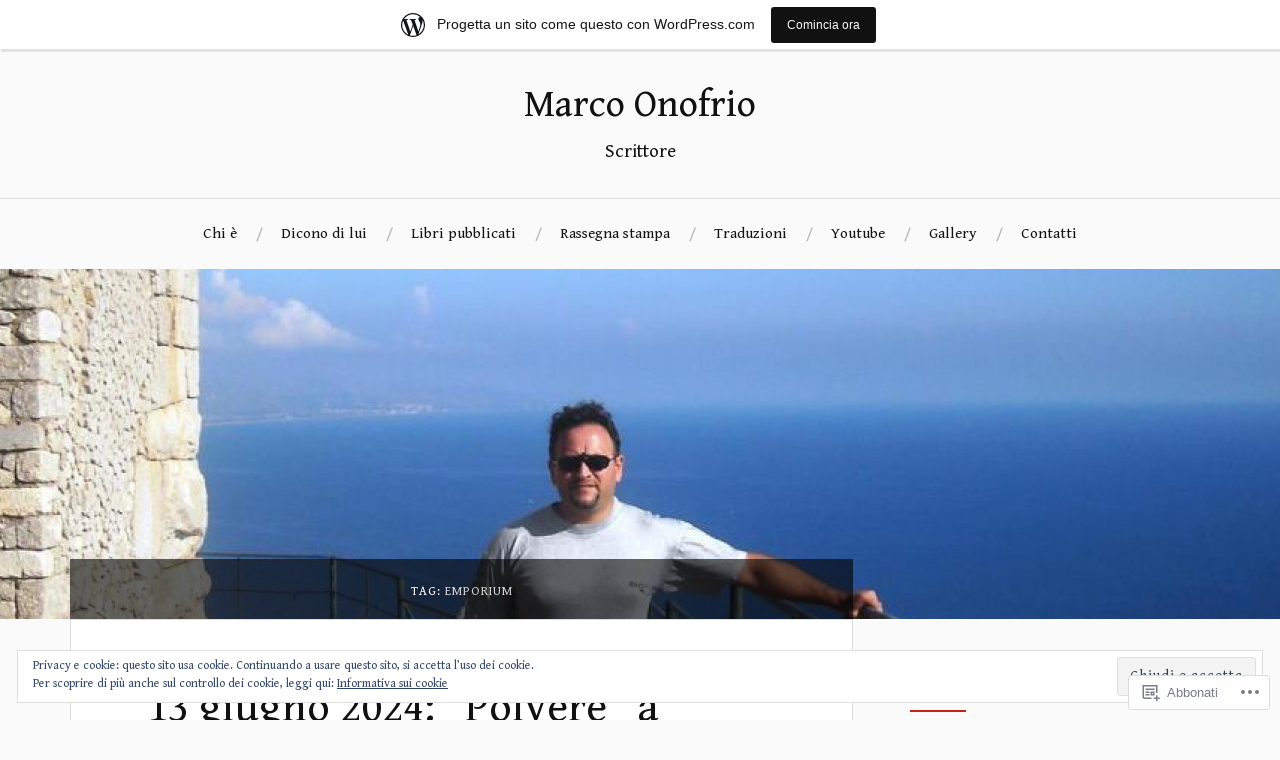

--- FILE ---
content_type: text/html; charset=UTF-8
request_url: https://marconofrioscrittore.wordpress.com/tag/emporium/
body_size: 36991
content:
<!DOCTYPE html>
<html lang="it-IT">
<head>
<meta charset="UTF-8">
<meta name="viewport" content="width=device-width, initial-scale=1">
<link rel="profile" href="http://gmpg.org/xfn/11">
<link rel="pingback" href="https://marconofrioscrittore.wordpress.com/xmlrpc.php">

<title>Emporium &#8211; Marco Onofrio</title>
<script type="text/javascript">
  WebFontConfig = {"google":{"families":["Gentium+Book+Basic:r:latin,latin-ext","Gentium+Book+Basic:r,i,b,bi:latin,latin-ext"]},"api_url":"https:\/\/fonts-api.wp.com\/css"};
  (function() {
    var wf = document.createElement('script');
    wf.src = '/wp-content/plugins/custom-fonts/js/webfont.js';
    wf.type = 'text/javascript';
    wf.async = 'true';
    var s = document.getElementsByTagName('script')[0];
    s.parentNode.insertBefore(wf, s);
	})();
</script><style id="jetpack-custom-fonts-css">.wf-active body{font-family:"Gentium Book Basic",serif}.wf-active code, .wf-active kbd, .wf-active pre, .wf-active samp{font-family:"Gentium Book Basic",serif}.wf-active .main-navigation ul > li + li:before{font-family:"Gentium Book Basic",serif}.wf-active .entry-meta > span{font-family:"Gentium Book Basic",serif}.wf-active .page-links{font-family:"Gentium Book Basic",serif}.wf-active .tagcloud a, .wf-active .tags-links a{font-family:"Gentium Book Basic",serif}.wf-active .post-navigation span{font-family:"Gentium Book Basic",serif}.wf-active .entry-content{font-family:"Gentium Book Basic",serif}.wf-active .entry-content .more-link{font-family:"Gentium Book Basic",serif}.wf-active .entry-content blockquote cite{font-family:"Gentium Book Basic",serif}.wf-active code, .wf-active kbd, .wf-active pre{font-family:"Gentium Book Basic",serif}.wf-active .gallery-caption, .wf-active .wp-caption-text{font-family:"Gentium Book Basic",serif}.wf-active .entry-content fieldset legend{font-family:"Gentium Book Basic",serif}.wf-active .entry-content label{font-family:"Gentium Book Basic",serif}.wf-active .entry-content input, .wf-active .entry-content textarea{font-family:"Gentium Book Basic",serif}.wf-active .comments-title span a{font-family:"Gentium Book Basic",serif}.wf-active .comment-metadata, .wf-active .comment-reply-link{font-family:"Gentium Book Basic",serif}.wf-active .comment-navigation a{font-family:"Gentium Book Basic",serif}.wf-active .comment-respond form label{font-family:"Gentium Book Basic",serif}.wf-active .comment-respond input[type="text"], .wf-active .comment-respond textarea{font-family:"Gentium Book Basic",serif}.wf-active .comment-respond input[type="submit"]{font-family:"Gentium Book Basic",serif}.wf-active .comment-list #cancel-comment-reply-link{font-family:"Gentium Book Basic",serif}.wf-active .search-field{font-family:"Gentium Book Basic",serif}.wf-active .posts-navigation span{font-family:"Gentium Book Basic",serif}.wf-active #infinite-handle span{font-family:"Gentium Book Basic",serif}.wf-active .widget{font-family:"Gentium Book Basic",serif}.wf-active .widget_authors a strong, .wf-active .widget_recent_comments .comment-author-link, .wf-active .widget_recent_comments .comment-author-link a{font-family:"Gentium Book Basic",serif}.wf-active .widget .search-field{font-family:"Gentium Book Basic",serif}.wf-active .widget_recent_entries a, .wf-active .widget_recent_entries a:focus, .wf-active .widget_recent_entries a:hover, .wf-active .widget_recent_entries a:visited{font-family:"Gentium Book Basic",serif}.wf-active .widget_rss li a{font-family:"Gentium Book Basic",serif}.wf-active .site-info{font-family:"Gentium Book Basic",serif}@media screen and (max-width: 1000px){.wf-active .mobile-search .search-field{font-family:"Gentium Book Basic",serif}}.wf-active h1, .wf-active h2, .wf-active h3, .wf-active h4, .wf-active h5, .wf-active h6{font-family:"Gentium Book Basic",serif;font-style:normal;font-weight:400}.wf-active .site-title{font-weight:400;font-style:normal}.wf-active .site-description{font-style:normal;font-weight:400}.wf-active .entry-title{font-weight:400;font-style:normal}.wf-active .post-navigation h4{font-weight:400;font-style:normal}.wf-active .entry-content h1, .wf-active .entry-content h2, .wf-active .entry-content h3, .wf-active .entry-content h4, .wf-active .entry-content h5{font-weight:400;font-style:normal}.wf-active .entry-content h6{font-weight:400;font-style:normal}.wf-active .entry-content h1{font-style:normal;font-weight:400}.wf-active .entry-content h2{font-style:normal;font-weight:400}.wf-active .entry-content h3{font-style:normal;font-weight:400}.wf-active .entry-content h4{font-style:normal;font-weight:400}.wf-active .entry-content h5{font-style:normal;font-weight:400}.wf-active .entry-content h6{font-family:"Gentium Book Basic",serif;font-weight:400;font-style:normal}.wf-active .entry-content th{font-weight:400;font-style:normal}.wf-active .comment-reply-title, .wf-active .comments-title{font-weight:400;font-style:normal}.wf-active .page-title{font-family:"Gentium Book Basic",serif;font-weight:400;font-style:normal}.wf-active .widget-title{font-family:"Gentium Book Basic",serif;font-weight:400;font-style:normal}@media screen and (max-width: 600px){.wf-active .site-title{font-style:normal;font-weight:400}}@media screen and (max-width: 600px){.wf-active .entry-title{font-style:normal;font-weight:400}}@media screen and (max-width: 500px){.wf-active .comment-reply-title, .wf-active .comments-title{font-style:normal;font-weight:400}}@media screen and (max-width: 500px){.wf-active .entry-title{font-style:normal;font-weight:400}}@media screen and (max-width: 500px){.wf-active .entry-content h1{font-style:normal;font-weight:400}}@media screen and (max-width: 500px){.wf-active .entry-content h2{font-style:normal;font-weight:400}}@media screen and (max-width: 500px){.wf-active .entry-content h3{font-style:normal;font-weight:400}}@media screen and (max-width: 500px){.wf-active .entry-content h4{font-style:normal;font-weight:400}}@media screen and (max-width: 500px){.wf-active .entry-content h5{font-style:normal;font-weight:400}}@media screen and (max-width: 440px){.wf-active .comment-reply-title, .wf-active .comments-title{font-style:normal;font-weight:400}}@media screen and (max-width: 440px){.wf-active .entry-title{font-style:normal;font-weight:400}}</style>
<meta name='robots' content='max-image-preview:large' />
<link rel='dns-prefetch' href='//s0.wp.com' />
<link rel='dns-prefetch' href='//fonts-api.wp.com' />
<link rel='dns-prefetch' href='//af.pubmine.com' />
<link rel="alternate" type="application/rss+xml" title="Marco Onofrio &raquo; Feed" href="https://marconofrioscrittore.wordpress.com/feed/" />
<link rel="alternate" type="application/rss+xml" title="Marco Onofrio &raquo; Feed dei commenti" href="https://marconofrioscrittore.wordpress.com/comments/feed/" />
<link rel="alternate" type="application/rss+xml" title="Marco Onofrio &raquo; Emporium Feed del tag" href="https://marconofrioscrittore.wordpress.com/tag/emporium/feed/" />
	<script type="text/javascript">
		/* <![CDATA[ */
		function addLoadEvent(func) {
			var oldonload = window.onload;
			if (typeof window.onload != 'function') {
				window.onload = func;
			} else {
				window.onload = function () {
					oldonload();
					func();
				}
			}
		}
		/* ]]> */
	</script>
	<link crossorigin='anonymous' rel='stylesheet' id='all-css-0-1' href='/_static/??-eJxlje8KwjAMxF/IGodS8YP4LF0XS9b0D0vK2Nu7gcrEL4HL3f0O5mp8yYpZITVTuQXKAjMNAVUA2+qWSGjYzaCYKjtFAdGF8ehFDrAD9FzCF5HcFFEpB9O7Cdbo7+evvFsfUavz8a0hlbKdofG6TPlJmRSN+Kkwf/Sy8R7p3l1tZy+nmz2PL8nCUdI=&cssminify=yes' type='text/css' media='all' />
<style id='wp-emoji-styles-inline-css'>

	img.wp-smiley, img.emoji {
		display: inline !important;
		border: none !important;
		box-shadow: none !important;
		height: 1em !important;
		width: 1em !important;
		margin: 0 0.07em !important;
		vertical-align: -0.1em !important;
		background: none !important;
		padding: 0 !important;
	}
/*# sourceURL=wp-emoji-styles-inline-css */
</style>
<link crossorigin='anonymous' rel='stylesheet' id='all-css-2-1' href='/wp-content/plugins/gutenberg-core/v22.4.2/build/styles/block-library/style.min.css?m=1769608164i&cssminify=yes' type='text/css' media='all' />
<style id='wp-block-library-inline-css'>
.has-text-align-justify {
	text-align:justify;
}
.has-text-align-justify{text-align:justify;}

/*# sourceURL=wp-block-library-inline-css */
</style><style id='wp-block-embed-inline-css'>
.wp-block-embed.alignleft,.wp-block-embed.alignright,.wp-block[data-align=left]>[data-type="core/embed"],.wp-block[data-align=right]>[data-type="core/embed"]{max-width:360px;width:100%}.wp-block-embed.alignleft .wp-block-embed__wrapper,.wp-block-embed.alignright .wp-block-embed__wrapper,.wp-block[data-align=left]>[data-type="core/embed"] .wp-block-embed__wrapper,.wp-block[data-align=right]>[data-type="core/embed"] .wp-block-embed__wrapper{min-width:280px}.wp-block-cover .wp-block-embed{min-height:240px;min-width:320px}.wp-block-group.is-layout-flex .wp-block-embed{flex:1 1 0%;min-width:0}.wp-block-embed{overflow-wrap:break-word}.wp-block-embed :where(figcaption){margin-bottom:1em;margin-top:.5em}.wp-block-embed iframe{max-width:100%}.wp-block-embed__wrapper{position:relative}.wp-embed-responsive .wp-has-aspect-ratio .wp-block-embed__wrapper:before{content:"";display:block;padding-top:50%}.wp-embed-responsive .wp-has-aspect-ratio iframe{bottom:0;height:100%;left:0;position:absolute;right:0;top:0;width:100%}.wp-embed-responsive .wp-embed-aspect-21-9 .wp-block-embed__wrapper:before{padding-top:42.85%}.wp-embed-responsive .wp-embed-aspect-18-9 .wp-block-embed__wrapper:before{padding-top:50%}.wp-embed-responsive .wp-embed-aspect-16-9 .wp-block-embed__wrapper:before{padding-top:56.25%}.wp-embed-responsive .wp-embed-aspect-4-3 .wp-block-embed__wrapper:before{padding-top:75%}.wp-embed-responsive .wp-embed-aspect-1-1 .wp-block-embed__wrapper:before{padding-top:100%}.wp-embed-responsive .wp-embed-aspect-9-16 .wp-block-embed__wrapper:before{padding-top:177.77%}.wp-embed-responsive .wp-embed-aspect-1-2 .wp-block-embed__wrapper:before{padding-top:200%}
/*# sourceURL=https://s0.wp.com/wp-content/plugins/gutenberg-core/v22.4.2/build/styles/block-library/embed/style.min.css */
</style>
<style id='wp-block-image-inline-css'>
.wp-block-image>a,.wp-block-image>figure>a{display:inline-block}.wp-block-image img{box-sizing:border-box;height:auto;max-width:100%;vertical-align:bottom}@media not (prefers-reduced-motion){.wp-block-image img.hide{visibility:hidden}.wp-block-image img.show{animation:show-content-image .4s}}.wp-block-image[style*=border-radius] img,.wp-block-image[style*=border-radius]>a{border-radius:inherit}.wp-block-image.has-custom-border img{box-sizing:border-box}.wp-block-image.aligncenter{text-align:center}.wp-block-image.alignfull>a,.wp-block-image.alignwide>a{width:100%}.wp-block-image.alignfull img,.wp-block-image.alignwide img{height:auto;width:100%}.wp-block-image .aligncenter,.wp-block-image .alignleft,.wp-block-image .alignright,.wp-block-image.aligncenter,.wp-block-image.alignleft,.wp-block-image.alignright{display:table}.wp-block-image .aligncenter>figcaption,.wp-block-image .alignleft>figcaption,.wp-block-image .alignright>figcaption,.wp-block-image.aligncenter>figcaption,.wp-block-image.alignleft>figcaption,.wp-block-image.alignright>figcaption{caption-side:bottom;display:table-caption}.wp-block-image .alignleft{float:left;margin:.5em 1em .5em 0}.wp-block-image .alignright{float:right;margin:.5em 0 .5em 1em}.wp-block-image .aligncenter{margin-left:auto;margin-right:auto}.wp-block-image :where(figcaption){margin-bottom:1em;margin-top:.5em}.wp-block-image.is-style-circle-mask img{border-radius:9999px}@supports ((-webkit-mask-image:none) or (mask-image:none)) or (-webkit-mask-image:none){.wp-block-image.is-style-circle-mask img{border-radius:0;-webkit-mask-image:url('data:image/svg+xml;utf8,<svg viewBox="0 0 100 100" xmlns="http://www.w3.org/2000/svg"><circle cx="50" cy="50" r="50"/></svg>');mask-image:url('data:image/svg+xml;utf8,<svg viewBox="0 0 100 100" xmlns="http://www.w3.org/2000/svg"><circle cx="50" cy="50" r="50"/></svg>');mask-mode:alpha;-webkit-mask-position:center;mask-position:center;-webkit-mask-repeat:no-repeat;mask-repeat:no-repeat;-webkit-mask-size:contain;mask-size:contain}}:root :where(.wp-block-image.is-style-rounded img,.wp-block-image .is-style-rounded img){border-radius:9999px}.wp-block-image figure{margin:0}.wp-lightbox-container{display:flex;flex-direction:column;position:relative}.wp-lightbox-container img{cursor:zoom-in}.wp-lightbox-container img:hover+button{opacity:1}.wp-lightbox-container button{align-items:center;backdrop-filter:blur(16px) saturate(180%);background-color:#5a5a5a40;border:none;border-radius:4px;cursor:zoom-in;display:flex;height:20px;justify-content:center;opacity:0;padding:0;position:absolute;right:16px;text-align:center;top:16px;width:20px;z-index:100}@media not (prefers-reduced-motion){.wp-lightbox-container button{transition:opacity .2s ease}}.wp-lightbox-container button:focus-visible{outline:3px auto #5a5a5a40;outline:3px auto -webkit-focus-ring-color;outline-offset:3px}.wp-lightbox-container button:hover{cursor:pointer;opacity:1}.wp-lightbox-container button:focus{opacity:1}.wp-lightbox-container button:focus,.wp-lightbox-container button:hover,.wp-lightbox-container button:not(:hover):not(:active):not(.has-background){background-color:#5a5a5a40;border:none}.wp-lightbox-overlay{box-sizing:border-box;cursor:zoom-out;height:100vh;left:0;overflow:hidden;position:fixed;top:0;visibility:hidden;width:100%;z-index:100000}.wp-lightbox-overlay .close-button{align-items:center;cursor:pointer;display:flex;justify-content:center;min-height:40px;min-width:40px;padding:0;position:absolute;right:calc(env(safe-area-inset-right) + 16px);top:calc(env(safe-area-inset-top) + 16px);z-index:5000000}.wp-lightbox-overlay .close-button:focus,.wp-lightbox-overlay .close-button:hover,.wp-lightbox-overlay .close-button:not(:hover):not(:active):not(.has-background){background:none;border:none}.wp-lightbox-overlay .lightbox-image-container{height:var(--wp--lightbox-container-height);left:50%;overflow:hidden;position:absolute;top:50%;transform:translate(-50%,-50%);transform-origin:top left;width:var(--wp--lightbox-container-width);z-index:9999999999}.wp-lightbox-overlay .wp-block-image{align-items:center;box-sizing:border-box;display:flex;height:100%;justify-content:center;margin:0;position:relative;transform-origin:0 0;width:100%;z-index:3000000}.wp-lightbox-overlay .wp-block-image img{height:var(--wp--lightbox-image-height);min-height:var(--wp--lightbox-image-height);min-width:var(--wp--lightbox-image-width);width:var(--wp--lightbox-image-width)}.wp-lightbox-overlay .wp-block-image figcaption{display:none}.wp-lightbox-overlay button{background:none;border:none}.wp-lightbox-overlay .scrim{background-color:#fff;height:100%;opacity:.9;position:absolute;width:100%;z-index:2000000}.wp-lightbox-overlay.active{visibility:visible}@media not (prefers-reduced-motion){.wp-lightbox-overlay.active{animation:turn-on-visibility .25s both}.wp-lightbox-overlay.active img{animation:turn-on-visibility .35s both}.wp-lightbox-overlay.show-closing-animation:not(.active){animation:turn-off-visibility .35s both}.wp-lightbox-overlay.show-closing-animation:not(.active) img{animation:turn-off-visibility .25s both}.wp-lightbox-overlay.zoom.active{animation:none;opacity:1;visibility:visible}.wp-lightbox-overlay.zoom.active .lightbox-image-container{animation:lightbox-zoom-in .4s}.wp-lightbox-overlay.zoom.active .lightbox-image-container img{animation:none}.wp-lightbox-overlay.zoom.active .scrim{animation:turn-on-visibility .4s forwards}.wp-lightbox-overlay.zoom.show-closing-animation:not(.active){animation:none}.wp-lightbox-overlay.zoom.show-closing-animation:not(.active) .lightbox-image-container{animation:lightbox-zoom-out .4s}.wp-lightbox-overlay.zoom.show-closing-animation:not(.active) .lightbox-image-container img{animation:none}.wp-lightbox-overlay.zoom.show-closing-animation:not(.active) .scrim{animation:turn-off-visibility .4s forwards}}@keyframes show-content-image{0%{visibility:hidden}99%{visibility:hidden}to{visibility:visible}}@keyframes turn-on-visibility{0%{opacity:0}to{opacity:1}}@keyframes turn-off-visibility{0%{opacity:1;visibility:visible}99%{opacity:0;visibility:visible}to{opacity:0;visibility:hidden}}@keyframes lightbox-zoom-in{0%{transform:translate(calc((-100vw + var(--wp--lightbox-scrollbar-width))/2 + var(--wp--lightbox-initial-left-position)),calc(-50vh + var(--wp--lightbox-initial-top-position))) scale(var(--wp--lightbox-scale))}to{transform:translate(-50%,-50%) scale(1)}}@keyframes lightbox-zoom-out{0%{transform:translate(-50%,-50%) scale(1);visibility:visible}99%{visibility:visible}to{transform:translate(calc((-100vw + var(--wp--lightbox-scrollbar-width))/2 + var(--wp--lightbox-initial-left-position)),calc(-50vh + var(--wp--lightbox-initial-top-position))) scale(var(--wp--lightbox-scale));visibility:hidden}}
/*# sourceURL=https://s0.wp.com/wp-content/plugins/gutenberg-core/v22.4.2/build/styles/block-library/image/style.min.css */
</style>
<style id='wp-block-paragraph-inline-css'>
.is-small-text{font-size:.875em}.is-regular-text{font-size:1em}.is-large-text{font-size:2.25em}.is-larger-text{font-size:3em}.has-drop-cap:not(:focus):first-letter{float:left;font-size:8.4em;font-style:normal;font-weight:100;line-height:.68;margin:.05em .1em 0 0;text-transform:uppercase}body.rtl .has-drop-cap:not(:focus):first-letter{float:none;margin-left:.1em}p.has-drop-cap.has-background{overflow:hidden}:root :where(p.has-background){padding:1.25em 2.375em}:where(p.has-text-color:not(.has-link-color)) a{color:inherit}p.has-text-align-left[style*="writing-mode:vertical-lr"],p.has-text-align-right[style*="writing-mode:vertical-rl"]{rotate:180deg}
/*# sourceURL=https://s0.wp.com/wp-content/plugins/gutenberg-core/v22.4.2/build/styles/block-library/paragraph/style.min.css */
</style>
<style id='global-styles-inline-css'>
:root{--wp--preset--aspect-ratio--square: 1;--wp--preset--aspect-ratio--4-3: 4/3;--wp--preset--aspect-ratio--3-4: 3/4;--wp--preset--aspect-ratio--3-2: 3/2;--wp--preset--aspect-ratio--2-3: 2/3;--wp--preset--aspect-ratio--16-9: 16/9;--wp--preset--aspect-ratio--9-16: 9/16;--wp--preset--color--black: #000000;--wp--preset--color--cyan-bluish-gray: #abb8c3;--wp--preset--color--white: #ffffff;--wp--preset--color--pale-pink: #f78da7;--wp--preset--color--vivid-red: #cf2e2e;--wp--preset--color--luminous-vivid-orange: #ff6900;--wp--preset--color--luminous-vivid-amber: #fcb900;--wp--preset--color--light-green-cyan: #7bdcb5;--wp--preset--color--vivid-green-cyan: #00d084;--wp--preset--color--pale-cyan-blue: #8ed1fc;--wp--preset--color--vivid-cyan-blue: #0693e3;--wp--preset--color--vivid-purple: #9b51e0;--wp--preset--gradient--vivid-cyan-blue-to-vivid-purple: linear-gradient(135deg,rgb(6,147,227) 0%,rgb(155,81,224) 100%);--wp--preset--gradient--light-green-cyan-to-vivid-green-cyan: linear-gradient(135deg,rgb(122,220,180) 0%,rgb(0,208,130) 100%);--wp--preset--gradient--luminous-vivid-amber-to-luminous-vivid-orange: linear-gradient(135deg,rgb(252,185,0) 0%,rgb(255,105,0) 100%);--wp--preset--gradient--luminous-vivid-orange-to-vivid-red: linear-gradient(135deg,rgb(255,105,0) 0%,rgb(207,46,46) 100%);--wp--preset--gradient--very-light-gray-to-cyan-bluish-gray: linear-gradient(135deg,rgb(238,238,238) 0%,rgb(169,184,195) 100%);--wp--preset--gradient--cool-to-warm-spectrum: linear-gradient(135deg,rgb(74,234,220) 0%,rgb(151,120,209) 20%,rgb(207,42,186) 40%,rgb(238,44,130) 60%,rgb(251,105,98) 80%,rgb(254,248,76) 100%);--wp--preset--gradient--blush-light-purple: linear-gradient(135deg,rgb(255,206,236) 0%,rgb(152,150,240) 100%);--wp--preset--gradient--blush-bordeaux: linear-gradient(135deg,rgb(254,205,165) 0%,rgb(254,45,45) 50%,rgb(107,0,62) 100%);--wp--preset--gradient--luminous-dusk: linear-gradient(135deg,rgb(255,203,112) 0%,rgb(199,81,192) 50%,rgb(65,88,208) 100%);--wp--preset--gradient--pale-ocean: linear-gradient(135deg,rgb(255,245,203) 0%,rgb(182,227,212) 50%,rgb(51,167,181) 100%);--wp--preset--gradient--electric-grass: linear-gradient(135deg,rgb(202,248,128) 0%,rgb(113,206,126) 100%);--wp--preset--gradient--midnight: linear-gradient(135deg,rgb(2,3,129) 0%,rgb(40,116,252) 100%);--wp--preset--font-size--small: 13px;--wp--preset--font-size--medium: 20px;--wp--preset--font-size--large: 36px;--wp--preset--font-size--x-large: 42px;--wp--preset--font-family--albert-sans: 'Albert Sans', sans-serif;--wp--preset--font-family--alegreya: Alegreya, serif;--wp--preset--font-family--arvo: Arvo, serif;--wp--preset--font-family--bodoni-moda: 'Bodoni Moda', serif;--wp--preset--font-family--bricolage-grotesque: 'Bricolage Grotesque', sans-serif;--wp--preset--font-family--cabin: Cabin, sans-serif;--wp--preset--font-family--chivo: Chivo, sans-serif;--wp--preset--font-family--commissioner: Commissioner, sans-serif;--wp--preset--font-family--cormorant: Cormorant, serif;--wp--preset--font-family--courier-prime: 'Courier Prime', monospace;--wp--preset--font-family--crimson-pro: 'Crimson Pro', serif;--wp--preset--font-family--dm-mono: 'DM Mono', monospace;--wp--preset--font-family--dm-sans: 'DM Sans', sans-serif;--wp--preset--font-family--dm-serif-display: 'DM Serif Display', serif;--wp--preset--font-family--domine: Domine, serif;--wp--preset--font-family--eb-garamond: 'EB Garamond', serif;--wp--preset--font-family--epilogue: Epilogue, sans-serif;--wp--preset--font-family--fahkwang: Fahkwang, sans-serif;--wp--preset--font-family--figtree: Figtree, sans-serif;--wp--preset--font-family--fira-sans: 'Fira Sans', sans-serif;--wp--preset--font-family--fjalla-one: 'Fjalla One', sans-serif;--wp--preset--font-family--fraunces: Fraunces, serif;--wp--preset--font-family--gabarito: Gabarito, system-ui;--wp--preset--font-family--ibm-plex-mono: 'IBM Plex Mono', monospace;--wp--preset--font-family--ibm-plex-sans: 'IBM Plex Sans', sans-serif;--wp--preset--font-family--ibarra-real-nova: 'Ibarra Real Nova', serif;--wp--preset--font-family--instrument-serif: 'Instrument Serif', serif;--wp--preset--font-family--inter: Inter, sans-serif;--wp--preset--font-family--josefin-sans: 'Josefin Sans', sans-serif;--wp--preset--font-family--jost: Jost, sans-serif;--wp--preset--font-family--libre-baskerville: 'Libre Baskerville', serif;--wp--preset--font-family--libre-franklin: 'Libre Franklin', sans-serif;--wp--preset--font-family--literata: Literata, serif;--wp--preset--font-family--lora: Lora, serif;--wp--preset--font-family--merriweather: Merriweather, serif;--wp--preset--font-family--montserrat: Montserrat, sans-serif;--wp--preset--font-family--newsreader: Newsreader, serif;--wp--preset--font-family--noto-sans-mono: 'Noto Sans Mono', sans-serif;--wp--preset--font-family--nunito: Nunito, sans-serif;--wp--preset--font-family--open-sans: 'Open Sans', sans-serif;--wp--preset--font-family--overpass: Overpass, sans-serif;--wp--preset--font-family--pt-serif: 'PT Serif', serif;--wp--preset--font-family--petrona: Petrona, serif;--wp--preset--font-family--piazzolla: Piazzolla, serif;--wp--preset--font-family--playfair-display: 'Playfair Display', serif;--wp--preset--font-family--plus-jakarta-sans: 'Plus Jakarta Sans', sans-serif;--wp--preset--font-family--poppins: Poppins, sans-serif;--wp--preset--font-family--raleway: Raleway, sans-serif;--wp--preset--font-family--roboto: Roboto, sans-serif;--wp--preset--font-family--roboto-slab: 'Roboto Slab', serif;--wp--preset--font-family--rubik: Rubik, sans-serif;--wp--preset--font-family--rufina: Rufina, serif;--wp--preset--font-family--sora: Sora, sans-serif;--wp--preset--font-family--source-sans-3: 'Source Sans 3', sans-serif;--wp--preset--font-family--source-serif-4: 'Source Serif 4', serif;--wp--preset--font-family--space-mono: 'Space Mono', monospace;--wp--preset--font-family--syne: Syne, sans-serif;--wp--preset--font-family--texturina: Texturina, serif;--wp--preset--font-family--urbanist: Urbanist, sans-serif;--wp--preset--font-family--work-sans: 'Work Sans', sans-serif;--wp--preset--spacing--20: 0.44rem;--wp--preset--spacing--30: 0.67rem;--wp--preset--spacing--40: 1rem;--wp--preset--spacing--50: 1.5rem;--wp--preset--spacing--60: 2.25rem;--wp--preset--spacing--70: 3.38rem;--wp--preset--spacing--80: 5.06rem;--wp--preset--shadow--natural: 6px 6px 9px rgba(0, 0, 0, 0.2);--wp--preset--shadow--deep: 12px 12px 50px rgba(0, 0, 0, 0.4);--wp--preset--shadow--sharp: 6px 6px 0px rgba(0, 0, 0, 0.2);--wp--preset--shadow--outlined: 6px 6px 0px -3px rgb(255, 255, 255), 6px 6px rgb(0, 0, 0);--wp--preset--shadow--crisp: 6px 6px 0px rgb(0, 0, 0);}:where(body) { margin: 0; }:where(.is-layout-flex){gap: 0.5em;}:where(.is-layout-grid){gap: 0.5em;}body .is-layout-flex{display: flex;}.is-layout-flex{flex-wrap: wrap;align-items: center;}.is-layout-flex > :is(*, div){margin: 0;}body .is-layout-grid{display: grid;}.is-layout-grid > :is(*, div){margin: 0;}body{padding-top: 0px;padding-right: 0px;padding-bottom: 0px;padding-left: 0px;}:root :where(.wp-element-button, .wp-block-button__link){background-color: #32373c;border-width: 0;color: #fff;font-family: inherit;font-size: inherit;font-style: inherit;font-weight: inherit;letter-spacing: inherit;line-height: inherit;padding-top: calc(0.667em + 2px);padding-right: calc(1.333em + 2px);padding-bottom: calc(0.667em + 2px);padding-left: calc(1.333em + 2px);text-decoration: none;text-transform: inherit;}.has-black-color{color: var(--wp--preset--color--black) !important;}.has-cyan-bluish-gray-color{color: var(--wp--preset--color--cyan-bluish-gray) !important;}.has-white-color{color: var(--wp--preset--color--white) !important;}.has-pale-pink-color{color: var(--wp--preset--color--pale-pink) !important;}.has-vivid-red-color{color: var(--wp--preset--color--vivid-red) !important;}.has-luminous-vivid-orange-color{color: var(--wp--preset--color--luminous-vivid-orange) !important;}.has-luminous-vivid-amber-color{color: var(--wp--preset--color--luminous-vivid-amber) !important;}.has-light-green-cyan-color{color: var(--wp--preset--color--light-green-cyan) !important;}.has-vivid-green-cyan-color{color: var(--wp--preset--color--vivid-green-cyan) !important;}.has-pale-cyan-blue-color{color: var(--wp--preset--color--pale-cyan-blue) !important;}.has-vivid-cyan-blue-color{color: var(--wp--preset--color--vivid-cyan-blue) !important;}.has-vivid-purple-color{color: var(--wp--preset--color--vivid-purple) !important;}.has-black-background-color{background-color: var(--wp--preset--color--black) !important;}.has-cyan-bluish-gray-background-color{background-color: var(--wp--preset--color--cyan-bluish-gray) !important;}.has-white-background-color{background-color: var(--wp--preset--color--white) !important;}.has-pale-pink-background-color{background-color: var(--wp--preset--color--pale-pink) !important;}.has-vivid-red-background-color{background-color: var(--wp--preset--color--vivid-red) !important;}.has-luminous-vivid-orange-background-color{background-color: var(--wp--preset--color--luminous-vivid-orange) !important;}.has-luminous-vivid-amber-background-color{background-color: var(--wp--preset--color--luminous-vivid-amber) !important;}.has-light-green-cyan-background-color{background-color: var(--wp--preset--color--light-green-cyan) !important;}.has-vivid-green-cyan-background-color{background-color: var(--wp--preset--color--vivid-green-cyan) !important;}.has-pale-cyan-blue-background-color{background-color: var(--wp--preset--color--pale-cyan-blue) !important;}.has-vivid-cyan-blue-background-color{background-color: var(--wp--preset--color--vivid-cyan-blue) !important;}.has-vivid-purple-background-color{background-color: var(--wp--preset--color--vivid-purple) !important;}.has-black-border-color{border-color: var(--wp--preset--color--black) !important;}.has-cyan-bluish-gray-border-color{border-color: var(--wp--preset--color--cyan-bluish-gray) !important;}.has-white-border-color{border-color: var(--wp--preset--color--white) !important;}.has-pale-pink-border-color{border-color: var(--wp--preset--color--pale-pink) !important;}.has-vivid-red-border-color{border-color: var(--wp--preset--color--vivid-red) !important;}.has-luminous-vivid-orange-border-color{border-color: var(--wp--preset--color--luminous-vivid-orange) !important;}.has-luminous-vivid-amber-border-color{border-color: var(--wp--preset--color--luminous-vivid-amber) !important;}.has-light-green-cyan-border-color{border-color: var(--wp--preset--color--light-green-cyan) !important;}.has-vivid-green-cyan-border-color{border-color: var(--wp--preset--color--vivid-green-cyan) !important;}.has-pale-cyan-blue-border-color{border-color: var(--wp--preset--color--pale-cyan-blue) !important;}.has-vivid-cyan-blue-border-color{border-color: var(--wp--preset--color--vivid-cyan-blue) !important;}.has-vivid-purple-border-color{border-color: var(--wp--preset--color--vivid-purple) !important;}.has-vivid-cyan-blue-to-vivid-purple-gradient-background{background: var(--wp--preset--gradient--vivid-cyan-blue-to-vivid-purple) !important;}.has-light-green-cyan-to-vivid-green-cyan-gradient-background{background: var(--wp--preset--gradient--light-green-cyan-to-vivid-green-cyan) !important;}.has-luminous-vivid-amber-to-luminous-vivid-orange-gradient-background{background: var(--wp--preset--gradient--luminous-vivid-amber-to-luminous-vivid-orange) !important;}.has-luminous-vivid-orange-to-vivid-red-gradient-background{background: var(--wp--preset--gradient--luminous-vivid-orange-to-vivid-red) !important;}.has-very-light-gray-to-cyan-bluish-gray-gradient-background{background: var(--wp--preset--gradient--very-light-gray-to-cyan-bluish-gray) !important;}.has-cool-to-warm-spectrum-gradient-background{background: var(--wp--preset--gradient--cool-to-warm-spectrum) !important;}.has-blush-light-purple-gradient-background{background: var(--wp--preset--gradient--blush-light-purple) !important;}.has-blush-bordeaux-gradient-background{background: var(--wp--preset--gradient--blush-bordeaux) !important;}.has-luminous-dusk-gradient-background{background: var(--wp--preset--gradient--luminous-dusk) !important;}.has-pale-ocean-gradient-background{background: var(--wp--preset--gradient--pale-ocean) !important;}.has-electric-grass-gradient-background{background: var(--wp--preset--gradient--electric-grass) !important;}.has-midnight-gradient-background{background: var(--wp--preset--gradient--midnight) !important;}.has-small-font-size{font-size: var(--wp--preset--font-size--small) !important;}.has-medium-font-size{font-size: var(--wp--preset--font-size--medium) !important;}.has-large-font-size{font-size: var(--wp--preset--font-size--large) !important;}.has-x-large-font-size{font-size: var(--wp--preset--font-size--x-large) !important;}.has-albert-sans-font-family{font-family: var(--wp--preset--font-family--albert-sans) !important;}.has-alegreya-font-family{font-family: var(--wp--preset--font-family--alegreya) !important;}.has-arvo-font-family{font-family: var(--wp--preset--font-family--arvo) !important;}.has-bodoni-moda-font-family{font-family: var(--wp--preset--font-family--bodoni-moda) !important;}.has-bricolage-grotesque-font-family{font-family: var(--wp--preset--font-family--bricolage-grotesque) !important;}.has-cabin-font-family{font-family: var(--wp--preset--font-family--cabin) !important;}.has-chivo-font-family{font-family: var(--wp--preset--font-family--chivo) !important;}.has-commissioner-font-family{font-family: var(--wp--preset--font-family--commissioner) !important;}.has-cormorant-font-family{font-family: var(--wp--preset--font-family--cormorant) !important;}.has-courier-prime-font-family{font-family: var(--wp--preset--font-family--courier-prime) !important;}.has-crimson-pro-font-family{font-family: var(--wp--preset--font-family--crimson-pro) !important;}.has-dm-mono-font-family{font-family: var(--wp--preset--font-family--dm-mono) !important;}.has-dm-sans-font-family{font-family: var(--wp--preset--font-family--dm-sans) !important;}.has-dm-serif-display-font-family{font-family: var(--wp--preset--font-family--dm-serif-display) !important;}.has-domine-font-family{font-family: var(--wp--preset--font-family--domine) !important;}.has-eb-garamond-font-family{font-family: var(--wp--preset--font-family--eb-garamond) !important;}.has-epilogue-font-family{font-family: var(--wp--preset--font-family--epilogue) !important;}.has-fahkwang-font-family{font-family: var(--wp--preset--font-family--fahkwang) !important;}.has-figtree-font-family{font-family: var(--wp--preset--font-family--figtree) !important;}.has-fira-sans-font-family{font-family: var(--wp--preset--font-family--fira-sans) !important;}.has-fjalla-one-font-family{font-family: var(--wp--preset--font-family--fjalla-one) !important;}.has-fraunces-font-family{font-family: var(--wp--preset--font-family--fraunces) !important;}.has-gabarito-font-family{font-family: var(--wp--preset--font-family--gabarito) !important;}.has-ibm-plex-mono-font-family{font-family: var(--wp--preset--font-family--ibm-plex-mono) !important;}.has-ibm-plex-sans-font-family{font-family: var(--wp--preset--font-family--ibm-plex-sans) !important;}.has-ibarra-real-nova-font-family{font-family: var(--wp--preset--font-family--ibarra-real-nova) !important;}.has-instrument-serif-font-family{font-family: var(--wp--preset--font-family--instrument-serif) !important;}.has-inter-font-family{font-family: var(--wp--preset--font-family--inter) !important;}.has-josefin-sans-font-family{font-family: var(--wp--preset--font-family--josefin-sans) !important;}.has-jost-font-family{font-family: var(--wp--preset--font-family--jost) !important;}.has-libre-baskerville-font-family{font-family: var(--wp--preset--font-family--libre-baskerville) !important;}.has-libre-franklin-font-family{font-family: var(--wp--preset--font-family--libre-franklin) !important;}.has-literata-font-family{font-family: var(--wp--preset--font-family--literata) !important;}.has-lora-font-family{font-family: var(--wp--preset--font-family--lora) !important;}.has-merriweather-font-family{font-family: var(--wp--preset--font-family--merriweather) !important;}.has-montserrat-font-family{font-family: var(--wp--preset--font-family--montserrat) !important;}.has-newsreader-font-family{font-family: var(--wp--preset--font-family--newsreader) !important;}.has-noto-sans-mono-font-family{font-family: var(--wp--preset--font-family--noto-sans-mono) !important;}.has-nunito-font-family{font-family: var(--wp--preset--font-family--nunito) !important;}.has-open-sans-font-family{font-family: var(--wp--preset--font-family--open-sans) !important;}.has-overpass-font-family{font-family: var(--wp--preset--font-family--overpass) !important;}.has-pt-serif-font-family{font-family: var(--wp--preset--font-family--pt-serif) !important;}.has-petrona-font-family{font-family: var(--wp--preset--font-family--petrona) !important;}.has-piazzolla-font-family{font-family: var(--wp--preset--font-family--piazzolla) !important;}.has-playfair-display-font-family{font-family: var(--wp--preset--font-family--playfair-display) !important;}.has-plus-jakarta-sans-font-family{font-family: var(--wp--preset--font-family--plus-jakarta-sans) !important;}.has-poppins-font-family{font-family: var(--wp--preset--font-family--poppins) !important;}.has-raleway-font-family{font-family: var(--wp--preset--font-family--raleway) !important;}.has-roboto-font-family{font-family: var(--wp--preset--font-family--roboto) !important;}.has-roboto-slab-font-family{font-family: var(--wp--preset--font-family--roboto-slab) !important;}.has-rubik-font-family{font-family: var(--wp--preset--font-family--rubik) !important;}.has-rufina-font-family{font-family: var(--wp--preset--font-family--rufina) !important;}.has-sora-font-family{font-family: var(--wp--preset--font-family--sora) !important;}.has-source-sans-3-font-family{font-family: var(--wp--preset--font-family--source-sans-3) !important;}.has-source-serif-4-font-family{font-family: var(--wp--preset--font-family--source-serif-4) !important;}.has-space-mono-font-family{font-family: var(--wp--preset--font-family--space-mono) !important;}.has-syne-font-family{font-family: var(--wp--preset--font-family--syne) !important;}.has-texturina-font-family{font-family: var(--wp--preset--font-family--texturina) !important;}.has-urbanist-font-family{font-family: var(--wp--preset--font-family--urbanist) !important;}.has-work-sans-font-family{font-family: var(--wp--preset--font-family--work-sans) !important;}
/*# sourceURL=global-styles-inline-css */
</style>

<style id='classic-theme-styles-inline-css'>
.wp-block-button__link{background-color:#32373c;border-radius:9999px;box-shadow:none;color:#fff;font-size:1.125em;padding:calc(.667em + 2px) calc(1.333em + 2px);text-decoration:none}.wp-block-file__button{background:#32373c;color:#fff}.wp-block-accordion-heading{margin:0}.wp-block-accordion-heading__toggle{background-color:inherit!important;color:inherit!important}.wp-block-accordion-heading__toggle:not(:focus-visible){outline:none}.wp-block-accordion-heading__toggle:focus,.wp-block-accordion-heading__toggle:hover{background-color:inherit!important;border:none;box-shadow:none;color:inherit;padding:var(--wp--preset--spacing--20,1em) 0;text-decoration:none}.wp-block-accordion-heading__toggle:focus-visible{outline:auto;outline-offset:0}
/*# sourceURL=/wp-content/plugins/gutenberg-core/v22.4.2/build/styles/block-library/classic.min.css */
</style>
<link crossorigin='anonymous' rel='stylesheet' id='all-css-4-1' href='/_static/??-eJx9jsEKwjAQRH/IzVJprR7Eb2nSVaPZZskmLf69EaEKgpc5DO8Ng4uAi1OmKaOEcvGToos2RHdX3JpmbxpQzxIIEs2mxdFrXgnQ/AhknOoGv4a4wGcrUe1ZhvwimEY/UCCu2D9tkeqAtZJIFWqyLwz5WkX98d41SrEY4kwuDeeM67MTH5u+2/fdYde2tye6Qlgm&cssminify=yes' type='text/css' media='all' />
<link rel='stylesheet' id='lovecraft-fonts-css' href='https://fonts-api.wp.com/css?family=Playfair+Display%3A400%2C700%2C400italic%7CLato%3A400%2C400italic%2C700%2C700italic%2C900%2C900italic&#038;subset=latin%2Clatin-ext&#038;ver=6.9-RC2-61304' media='all' />
<link crossorigin='anonymous' rel='stylesheet' id='all-css-6-1' href='/_static/??-eJx9jsEKwjAQRH/IuFQr9SJ+iqTLNqYm2ZDdWvx7U/AQULzNg3nDwJoNclJKCnExOSzOJ4GZNFt8fBgic4KbTwiOEhVfDfkd9yiyg2ZU7xRJIC8jBH4SFjspbEuir0BmzcjxS2qeFBoDuxod1FaD/yRHbAKjVV9/t2CmYH3Z1Gu8dMPpeDj3Q9fPb9ImYnQ=&cssminify=yes' type='text/css' media='all' />
<link crossorigin='anonymous' rel='stylesheet' id='print-css-7-1' href='/wp-content/mu-plugins/global-print/global-print.css?m=1465851035i&cssminify=yes' type='text/css' media='print' />
<style id='jetpack-global-styles-frontend-style-inline-css'>
:root { --font-headings: unset; --font-base: unset; --font-headings-default: -apple-system,BlinkMacSystemFont,"Segoe UI",Roboto,Oxygen-Sans,Ubuntu,Cantarell,"Helvetica Neue",sans-serif; --font-base-default: -apple-system,BlinkMacSystemFont,"Segoe UI",Roboto,Oxygen-Sans,Ubuntu,Cantarell,"Helvetica Neue",sans-serif;}
/*# sourceURL=jetpack-global-styles-frontend-style-inline-css */
</style>
<link crossorigin='anonymous' rel='stylesheet' id='all-css-10-1' href='/wp-content/themes/h4/global.css?m=1420737423i&cssminify=yes' type='text/css' media='all' />
<script type="text/javascript" id="wpcom-actionbar-placeholder-js-extra">
/* <![CDATA[ */
var actionbardata = {"siteID":"150514460","postID":"0","siteURL":"https://marconofrioscrittore.wordpress.com","xhrURL":"https://marconofrioscrittore.wordpress.com/wp-admin/admin-ajax.php","nonce":"dacdd0c4a2","isLoggedIn":"","statusMessage":"","subsEmailDefault":"instantly","proxyScriptUrl":"https://s0.wp.com/wp-content/js/wpcom-proxy-request.js?m=1513050504i&amp;ver=20211021","i18n":{"followedText":"I nuovi articoli del sito saranno visibili sul tuo \u003Ca href=\"https://wordpress.com/reader\"\u003EReader\u003C/a\u003E","foldBar":"Riduci la barra","unfoldBar":"Espandi la barra","shortLinkCopied":"Shortlink copiato negli appunti."}};
//# sourceURL=wpcom-actionbar-placeholder-js-extra
/* ]]> */
</script>
<script type="text/javascript" id="jetpack-mu-wpcom-settings-js-before">
/* <![CDATA[ */
var JETPACK_MU_WPCOM_SETTINGS = {"assetsUrl":"https://s0.wp.com/wp-content/mu-plugins/jetpack-mu-wpcom-plugin/moon/jetpack_vendor/automattic/jetpack-mu-wpcom/src/build/"};
//# sourceURL=jetpack-mu-wpcom-settings-js-before
/* ]]> */
</script>
<script crossorigin='anonymous' type='text/javascript'  src='/_static/??/wp-content/js/rlt-proxy.js,/wp-content/blog-plugins/wordads-classes/js/cmp/v2/cmp-non-gdpr.js?m=1720530689j'></script>
<script type="text/javascript" id="rlt-proxy-js-after">
/* <![CDATA[ */
	rltInitialize( {"token":null,"iframeOrigins":["https:\/\/widgets.wp.com"]} );
//# sourceURL=rlt-proxy-js-after
/* ]]> */
</script>
<link rel="EditURI" type="application/rsd+xml" title="RSD" href="https://marconofrioscrittore.wordpress.com/xmlrpc.php?rsd" />
<meta name="generator" content="WordPress.com" />

<!-- Jetpack Open Graph Tags -->
<meta property="og:type" content="website" />
<meta property="og:title" content="Emporium &#8211; Marco Onofrio" />
<meta property="og:url" content="https://marconofrioscrittore.wordpress.com/tag/emporium/" />
<meta property="og:site_name" content="Marco Onofrio" />
<meta property="og:image" content="https://marconofrioscrittore.wordpress.com/wp-content/uploads/2018/09/cropped-cropped-terracina-anxur4.jpg?w=200" />
<meta property="og:image:width" content="200" />
<meta property="og:image:height" content="200" />
<meta property="og:image:alt" content="" />
<meta property="og:locale" content="it_IT" />
<meta property="fb:app_id" content="249643311490" />

<!-- End Jetpack Open Graph Tags -->
<link rel="search" type="application/opensearchdescription+xml" href="https://marconofrioscrittore.wordpress.com/osd.xml" title="Marco Onofrio" />
<link rel="search" type="application/opensearchdescription+xml" href="https://s1.wp.com/opensearch.xml" title="WordPress.com" />
<meta name="description" content="Post su Emporium scritto da marconofrioscrittore" />
<script type="text/javascript">
/* <![CDATA[ */
var wa_client = {}; wa_client.cmd = []; wa_client.config = { 'blog_id': 150514460, 'blog_language': 'it', 'is_wordads': false, 'hosting_type': 0, 'afp_account_id': null, 'afp_host_id': 5038568878849053, 'theme': 'pub/lovecraft', '_': { 'title': 'Pubblicità', 'privacy_settings': 'Impostazioni sulla privacy' }, 'formats': [ 'belowpost', 'bottom_sticky', 'sidebar_sticky_right', 'sidebar', 'gutenberg_rectangle', 'gutenberg_leaderboard', 'gutenberg_mobile_leaderboard', 'gutenberg_skyscraper' ] };
/* ]]> */
</script>
		<script type="text/javascript">

			window.doNotSellCallback = function() {

				var linkElements = [
					'a[href="https://wordpress.com/?ref=footer_blog"]',
					'a[href="https://wordpress.com/?ref=footer_website"]',
					'a[href="https://wordpress.com/?ref=vertical_footer"]',
					'a[href^="https://wordpress.com/?ref=footer_segment_"]',
				].join(',');

				var dnsLink = document.createElement( 'a' );
				dnsLink.href = 'https://wordpress.com/it/advertising-program-optout/';
				dnsLink.classList.add( 'do-not-sell-link' );
				dnsLink.rel = 'nofollow';
				dnsLink.style.marginLeft = '0.5em';
				dnsLink.textContent = 'Non vendere o condividere le mie informazioni personali';

				var creditLinks = document.querySelectorAll( linkElements );

				if ( 0 === creditLinks.length ) {
					return false;
				}

				Array.prototype.forEach.call( creditLinks, function( el ) {
					el.insertAdjacentElement( 'afterend', dnsLink );
				});

				return true;
			};

		</script>
		<link rel="icon" href="https://marconofrioscrittore.wordpress.com/wp-content/uploads/2018/09/cropped-cropped-terracina-anxur4.jpg?w=32" sizes="32x32" />
<link rel="icon" href="https://marconofrioscrittore.wordpress.com/wp-content/uploads/2018/09/cropped-cropped-terracina-anxur4.jpg?w=192" sizes="192x192" />
<link rel="apple-touch-icon" href="https://marconofrioscrittore.wordpress.com/wp-content/uploads/2018/09/cropped-cropped-terracina-anxur4.jpg?w=180" />
<meta name="msapplication-TileImage" content="https://marconofrioscrittore.wordpress.com/wp-content/uploads/2018/09/cropped-cropped-terracina-anxur4.jpg?w=270" />
<script type="text/javascript">
	window.google_analytics_uacct = "UA-52447-2";
</script>

<script type="text/javascript">
	var _gaq = _gaq || [];
	_gaq.push(['_setAccount', 'UA-52447-2']);
	_gaq.push(['_gat._anonymizeIp']);
	_gaq.push(['_setDomainName', 'wordpress.com']);
	_gaq.push(['_initData']);
	_gaq.push(['_trackPageview']);

	(function() {
		var ga = document.createElement('script'); ga.type = 'text/javascript'; ga.async = true;
		ga.src = ('https:' == document.location.protocol ? 'https://ssl' : 'http://www') + '.google-analytics.com/ga.js';
		(document.getElementsByTagName('head')[0] || document.getElementsByTagName('body')[0]).appendChild(ga);
	})();
</script>
<link crossorigin='anonymous' rel='stylesheet' id='all-css-0-3' href='/_static/??-eJydjcEKwjAQRH/IuFQr9SJ+isRkCWk32ZDdEPr3KqhHkd7mDcMb6MU4zopZITVTqIWYBWbUYt3yZkjMGW4xO7gTu0VAeixY905kB/8bEvtGKOBs5SZI39Gn2Crs0QdUAeViCsszia6EW3UaCb0Jlgjr+oteB9d0GabT8XAep2GcH6ahfvE=&cssminify=yes' type='text/css' media='all' />
</head>

<body class="archive tag tag-emporium tag-990135 custom-background wp-embed-responsive wp-theme-publovecraft customizer-styles-applied jetpack-reblog-enabled has-marketing-bar has-marketing-bar-theme-lovecraft">
<div id="page" class="hfeed site">
	<a class="skip-link screen-reader-text" href="#content">Vai al contenuto</a>

	<header id="masthead" class="site-header" role="banner">
		<div class="site-branding">
							<a href="https://marconofrioscrittore.wordpress.com/" class="site-logo-link" rel="home" itemprop="url"></a>						<h1 class="site-title"><a href="https://marconofrioscrittore.wordpress.com/" rel="home">Marco Onofrio</a></h1>
			<p class="site-description">Scrittore</p>
		</div><!-- .site-branding -->

		<div class="toggles clear">
			<button class="menu-toggle toggle" aria-controls="primary-menu" aria-expanded="false">
				<div class="bar"></div>
				<div class="bar"></div>
				<div class="bar"></div>
				<span class="screen-reader-text">Menu</span>
			</button><!-- .menu-toggle -->
			<button class="search-toggle toggle">
				<div class="genericon genericon-search" aria-expanded="false">
					<span class="screen-reader-text">Cerca</span>
				</div><!-- .genericon-search -->
			</button><!-- .search-toggle -->
		</div><!-- .toggles -->

		<nav id="site-navigation" class="main-navigation" role="navigation">
			<div class="menu-primary-container"><ul id="primary-menu" class="menu"><li id="menu-item-35" class="menu-item menu-item-type-post_type menu-item-object-page menu-item-35"><a href="https://marconofrioscrittore.wordpress.com/chi-e/">Chi è</a></li>
<li id="menu-item-31" class="menu-item menu-item-type-post_type menu-item-object-page menu-item-31"><a href="https://marconofrioscrittore.wordpress.com/dicono-di-lui/">Dicono di lui</a></li>
<li id="menu-item-44" class="menu-item menu-item-type-post_type menu-item-object-page menu-item-44"><a href="https://marconofrioscrittore.wordpress.com/libri-pubblicati/">Libri pubblicati</a></li>
<li id="menu-item-39" class="menu-item menu-item-type-post_type menu-item-object-page menu-item-39"><a href="https://marconofrioscrittore.wordpress.com/rassegna-stampa/">Rassegna stampa</a></li>
<li id="menu-item-50" class="menu-item menu-item-type-post_type menu-item-object-page menu-item-50"><a href="https://marconofrioscrittore.wordpress.com/traduzioni/">Traduzioni</a></li>
<li id="menu-item-70" class="menu-item menu-item-type-post_type menu-item-object-page menu-item-70"><a href="https://marconofrioscrittore.wordpress.com/youtube/">Youtube</a></li>
<li id="menu-item-51" class="menu-item menu-item-type-post_type menu-item-object-page menu-item-51"><a href="https://marconofrioscrittore.wordpress.com/gallery/">Gallery</a></li>
<li id="menu-item-10" class="menu-item menu-item-type-post_type menu-item-object-page menu-item-10"><a href="https://marconofrioscrittore.wordpress.com/contatti/">Contatti</a></li>
</ul></div>		</nav><!-- #site-navigation -->

		<div class="mobile-search">
			<form role="search" method="get" class="search-form" action="https://marconofrioscrittore.wordpress.com/">
	<label>
		<span class="screen-reader-text">Ricerca per:</span>
		<input type="search" class="search-field" placeholder="Search …" value="" name="s" title="Ricerca per:" />
	</label>
	<button type="submit" class="search-submit">
		<span class="genericon genericon-search">
			<span class="screen-reader-text">Cerca</span>
		</span>
	</button>
</form>		</div>
	</header><!-- #masthead -->

			<a class="header-image-wrapper" href="https://marconofrioscrittore.wordpress.com/" rel="home">
			<div class="header-image bg-image" style="background-image: url(https://marconofrioscrittore.wordpress.com/wp-content/uploads/2018/08/cropped-terracina-anxur.jpg)">
				<img src="https://marconofrioscrittore.wordpress.com/wp-content/uploads/2018/08/cropped-terracina-anxur.jpg" width="1280" height="333" alt="">
			</div>
		</a>
	
	<div id="content" class="site-content">

	<div id="primary" class="content-area">
		<main id="main" class="site-main" role="main">

		
			<header class="page-header">
				<h1 class="page-title">Tag: <span>Emporium</span></h1>			</header><!-- .page-header -->

						
				
<article id="post-3964" class="post-3964 post type-post status-publish format-image hentry category-eventi category-poesia tag-arianna-tomassetti tag-blog-di-marco-onofrio tag-emporium tag-enoteca-letteraria tag-fra-sorrentino-2 tag-libri-in-strada tag-marco-onofrio tag-marco-onofrio-scrittore tag-musica tag-poesia tag-poesia-contemporanea tag-poesia-italiana-contemporanea tag-polvere tag-presentazione2024 tag-rap tag-roma tag-stefania-di-lino tag-tiziana-marini post_format-post-format-image">
			<div class="entry-wrapper">
		<header class="entry-header">
			<h1 class="entry-title"><a href="https://marconofrioscrittore.wordpress.com/2024/06/05/13-giugno-2024-polvere-a-piazza-san-clemente-roma-per-la-rassegna-culturale-libri-in-strada-promossa-da-enoteca-letteraria-con-marco-onofrio-e-fra-sorrentino/" rel="bookmark">13 giugno 2024: &#8220;Polvere&#8221; a Piazza San Clemente, Roma, per la rassegna culturale &#8220;Libri in strada&#8221; promossa da Enoteca Letteraria, con Marco Onofrio e Fra&#8217;&nbsp;Sorrentino</a></h1>
						<div class="entry-meta">
				<span class="posted-on">su <a href="https://marconofrioscrittore.wordpress.com/2024/06/05/13-giugno-2024-polvere-a-piazza-san-clemente-roma-per-la-rassegna-culturale-libri-in-strada-promossa-da-enoteca-letteraria-con-marco-onofrio-e-fra-sorrentino/" rel="bookmark"><time class="entry-date published" datetime="2024-06-05T08:53:13+02:00">5 giugno 2024</time><time class="updated" datetime="2024-06-11T17:11:31+02:00">11 giugno 2024</time></a></span><span class="byline"> da <span class="author vcard"><a class="url fn n" href="https://marconofrioscrittore.wordpress.com/author/marconofrioscrittore/">marconofrioscrittore</a></span></span><span class="cat-links">in <a href="https://marconofrioscrittore.wordpress.com/category/eventi/" rel="category tag">Eventi</a>, <a href="https://marconofrioscrittore.wordpress.com/category/poesia/" rel="category tag">Poesia</a></span><span class="comments-link"><a href="https://marconofrioscrittore.wordpress.com/2024/06/05/13-giugno-2024-polvere-a-piazza-san-clemente-roma-per-la-rassegna-culturale-libri-in-strada-promossa-da-enoteca-letteraria-con-marco-onofrio-e-fra-sorrentino/#respond">Lascia un commento</a></span>			</div><!-- .entry-meta -->
					</header><!-- .entry-header -->

		<div class="entry-content">
			<div class="wp-block-image">
<figure class="aligncenter size-large"><img data-attachment-id="3970" data-permalink="https://marconofrioscrittore.wordpress.com/2024/06/05/13-giugno-2024-polvere-a-piazza-san-clemente-roma-per-la-rassegna-culturale-libri-in-strada-promossa-da-enoteca-letteraria-con-marco-onofrio-e-fra-sorrentino/13-giugno-polvere/" data-orig-file="https://marconofrioscrittore.wordpress.com/wp-content/uploads/2024/06/13-giugno-polvere.jpg" data-orig-size="1241,1755" data-comments-opened="1" data-image-meta="{&quot;aperture&quot;:&quot;0&quot;,&quot;credit&quot;:&quot;&quot;,&quot;camera&quot;:&quot;&quot;,&quot;caption&quot;:&quot;&quot;,&quot;created_timestamp&quot;:&quot;0&quot;,&quot;copyright&quot;:&quot;&quot;,&quot;focal_length&quot;:&quot;0&quot;,&quot;iso&quot;:&quot;0&quot;,&quot;shutter_speed&quot;:&quot;0&quot;,&quot;title&quot;:&quot;&quot;,&quot;orientation&quot;:&quot;0&quot;}" data-image-title="13-giugno-polvere" data-image-description="" data-image-caption="" data-medium-file="https://marconofrioscrittore.wordpress.com/wp-content/uploads/2024/06/13-giugno-polvere.jpg?w=212" data-large-file="https://marconofrioscrittore.wordpress.com/wp-content/uploads/2024/06/13-giugno-polvere.jpg?w=640" width="724" height="1023" src="https://marconofrioscrittore.wordpress.com/wp-content/uploads/2024/06/13-giugno-polvere.jpg?w=724" alt="" class="wp-image-3970" srcset="https://marconofrioscrittore.wordpress.com/wp-content/uploads/2024/06/13-giugno-polvere.jpg?w=724 724w, https://marconofrioscrittore.wordpress.com/wp-content/uploads/2024/06/13-giugno-polvere.jpg?w=106 106w, https://marconofrioscrittore.wordpress.com/wp-content/uploads/2024/06/13-giugno-polvere.jpg?w=212 212w, https://marconofrioscrittore.wordpress.com/wp-content/uploads/2024/06/13-giugno-polvere.jpg?w=768 768w, https://marconofrioscrittore.wordpress.com/wp-content/uploads/2024/06/13-giugno-polvere.jpg 1241w" sizes="(max-width: 724px) 100vw, 724px" /></figure>
</div>
			
					</div><!-- .entry-content -->
	</div>
</article><!-- #post-## -->

			
				
<article id="post-3228" class="post-3228 post type-post status-publish format-standard hentry category-eventi category-poesia category-teatro tag-andrea-bolfi tag-cascina-roccafranca tag-emporium tag-la-cenere-dei-sogni tag-marco-onofrio tag-musica tag-poesia tag-poesia-civile tag-poesia-contemporanea tag-presentazione-2023 tag-saman tag-torino tag-valerio-mattei">
			<div class="entry-wrapper">
		<header class="entry-header">
			<h1 class="entry-title"><a href="https://marconofrioscrittore.wordpress.com/2023/04/08/31-marzo-2023-la-cenere-dei-sogni-alla-cascina-roccafranca-di-torino-il-video-della-serata/" rel="bookmark">31 marzo 2023: &#8220;La cenere dei Sogni&#8221; alla Cascina Roccafranca di Torino. Il video della&nbsp;serata</a></h1>
						<div class="entry-meta">
				<span class="posted-on">su <a href="https://marconofrioscrittore.wordpress.com/2023/04/08/31-marzo-2023-la-cenere-dei-sogni-alla-cascina-roccafranca-di-torino-il-video-della-serata/" rel="bookmark"><time class="entry-date published updated" datetime="2023-04-08T11:01:43+02:00">8 aprile 2023</time></a></span><span class="byline"> da <span class="author vcard"><a class="url fn n" href="https://marconofrioscrittore.wordpress.com/author/marconofrioscrittore/">marconofrioscrittore</a></span></span><span class="cat-links">in <a href="https://marconofrioscrittore.wordpress.com/category/eventi/" rel="category tag">Eventi</a>, <a href="https://marconofrioscrittore.wordpress.com/category/poesia/" rel="category tag">Poesia</a>, <a href="https://marconofrioscrittore.wordpress.com/category/teatro/" rel="category tag">teatro</a></span><span class="comments-link"><a href="https://marconofrioscrittore.wordpress.com/2023/04/08/31-marzo-2023-la-cenere-dei-sogni-alla-cascina-roccafranca-di-torino-il-video-della-serata/#respond">Lascia un commento</a></span>			</div><!-- .entry-meta -->
					</header><!-- .entry-header -->

		<div class="entry-content">
			
<figure class="wp-block-embed aligncenter is-type-video is-provider-youtube wp-block-embed-youtube wp-embed-aspect-16-9 wp-has-aspect-ratio"><div class="wp-block-embed__wrapper">
<span class="embed-youtube" style="text-align:center; display: block;"><iframe class="youtube-player" width="640" height="360" src="https://www.youtube.com/embed/wB8zn0iO1DU?version=3&#038;rel=1&#038;showsearch=0&#038;showinfo=1&#038;iv_load_policy=1&#038;fs=1&#038;hl=it&#038;autohide=2&#038;start=273&#038;wmode=transparent" allowfullscreen="true" style="border:0;" sandbox="allow-scripts allow-same-origin allow-popups allow-presentation allow-popups-to-escape-sandbox"></iframe></span>
</div></figure>



			
					</div><!-- .entry-content -->
	</div>
</article><!-- #post-## -->

			
				
<article id="post-3208" class="post-3208 post type-post status-publish format-standard hentry category-eventi category-letteratura category-poesia category-teatro tag-blog-di-marco-onofrio tag-cascina-roccafranca tag-emporium tag-la-cenere-dei-sogni tag-marco-onofrio tag-marco-onofrio-scrittore tag-poesia tag-poesia-civile tag-poesia-contemporanea tag-poesia-italiana-contemporanea tag-presentazione-2023 tag-saman tag-torino tag-valerio-mattei">
			<div class="entry-wrapper">
		<header class="entry-header">
			<h1 class="entry-title"><a href="https://marconofrioscrittore.wordpress.com/2023/04/02/31-marzo-2023-la-cenere-dei-sogni-alla-cascina-roccafranca-di-torino-alcune-foto-della-serata/" rel="bookmark">31 marzo 2023: &#8220;La cenere dei Sogni&#8221; alla Cascina Roccafranca di Torino. Alcune foto della&nbsp;serata</a></h1>
						<div class="entry-meta">
				<span class="posted-on">su <a href="https://marconofrioscrittore.wordpress.com/2023/04/02/31-marzo-2023-la-cenere-dei-sogni-alla-cascina-roccafranca-di-torino-alcune-foto-della-serata/" rel="bookmark"><time class="entry-date published" datetime="2023-04-02T22:07:55+02:00">2 aprile 2023</time><time class="updated" datetime="2023-04-04T19:29:05+02:00">4 aprile 2023</time></a></span><span class="byline"> da <span class="author vcard"><a class="url fn n" href="https://marconofrioscrittore.wordpress.com/author/marconofrioscrittore/">marconofrioscrittore</a></span></span><span class="cat-links">in <a href="https://marconofrioscrittore.wordpress.com/category/eventi/" rel="category tag">Eventi</a>, <a href="https://marconofrioscrittore.wordpress.com/category/letteratura/" rel="category tag">Letteratura</a>, <a href="https://marconofrioscrittore.wordpress.com/category/poesia/" rel="category tag">Poesia</a>, <a href="https://marconofrioscrittore.wordpress.com/category/teatro/" rel="category tag">teatro</a></span><span class="comments-link"><a href="https://marconofrioscrittore.wordpress.com/2023/04/02/31-marzo-2023-la-cenere-dei-sogni-alla-cascina-roccafranca-di-torino-alcune-foto-della-serata/#respond">Lascia un commento</a></span>			</div><!-- .entry-meta -->
					</header><!-- .entry-header -->

		<div class="entry-content">
			<div class="wp-block-image">
<figure class="aligncenter size-large is-resized"><img data-attachment-id="3209" data-permalink="https://marconofrioscrittore.wordpress.com/2023/04/02/31-marzo-2023-la-cenere-dei-sogni-alla-cascina-roccafranca-di-torino-alcune-foto-della-serata/attachment/0/" data-orig-file="https://marconofrioscrittore.wordpress.com/wp-content/uploads/2023/04/0.jpg" data-orig-size="3888,2592" data-comments-opened="1" data-image-meta="{&quot;aperture&quot;:&quot;10&quot;,&quot;credit&quot;:&quot;&quot;,&quot;camera&quot;:&quot;Canon EOS 40D&quot;,&quot;caption&quot;:&quot;&quot;,&quot;created_timestamp&quot;:&quot;1351076076&quot;,&quot;copyright&quot;:&quot;&quot;,&quot;focal_length&quot;:&quot;22&quot;,&quot;iso&quot;:&quot;400&quot;,&quot;shutter_speed&quot;:&quot;0.005&quot;,&quot;title&quot;:&quot;&quot;,&quot;orientation&quot;:&quot;0&quot;}" data-image-title="0" data-image-description="" data-image-caption="" data-medium-file="https://marconofrioscrittore.wordpress.com/wp-content/uploads/2023/04/0.jpg?w=300" data-large-file="https://marconofrioscrittore.wordpress.com/wp-content/uploads/2023/04/0.jpg?w=640" src="https://marconofrioscrittore.wordpress.com/wp-content/uploads/2023/04/0.jpg?w=1024" alt="" class="wp-image-3209" width="699" height="465" srcset="https://marconofrioscrittore.wordpress.com/wp-content/uploads/2023/04/0.jpg?w=1024 1024w, https://marconofrioscrittore.wordpress.com/wp-content/uploads/2023/04/0.jpg?w=699 699w, https://marconofrioscrittore.wordpress.com/wp-content/uploads/2023/04/0.jpg?w=1398 1398w, https://marconofrioscrittore.wordpress.com/wp-content/uploads/2023/04/0.jpg?w=150 150w, https://marconofrioscrittore.wordpress.com/wp-content/uploads/2023/04/0.jpg?w=300 300w, https://marconofrioscrittore.wordpress.com/wp-content/uploads/2023/04/0.jpg?w=768 768w" sizes="(max-width: 699px) 100vw, 699px" /></figure>
</div>

<div class="wp-block-image">
<figure class="aligncenter size-large is-resized"><img data-attachment-id="3211" data-permalink="https://marconofrioscrittore.wordpress.com/2023/04/02/31-marzo-2023-la-cenere-dei-sogni-alla-cascina-roccafranca-di-torino-alcune-foto-della-serata/1-9/" data-orig-file="https://marconofrioscrittore.wordpress.com/wp-content/uploads/2023/04/1.jpg" data-orig-size="2048,923" data-comments-opened="1" data-image-meta="{&quot;aperture&quot;:&quot;0&quot;,&quot;credit&quot;:&quot;&quot;,&quot;camera&quot;:&quot;&quot;,&quot;caption&quot;:&quot;&quot;,&quot;created_timestamp&quot;:&quot;0&quot;,&quot;copyright&quot;:&quot;&quot;,&quot;focal_length&quot;:&quot;0&quot;,&quot;iso&quot;:&quot;0&quot;,&quot;shutter_speed&quot;:&quot;0&quot;,&quot;title&quot;:&quot;&quot;,&quot;orientation&quot;:&quot;0&quot;}" data-image-title="1" data-image-description="" data-image-caption="" data-medium-file="https://marconofrioscrittore.wordpress.com/wp-content/uploads/2023/04/1.jpg?w=300" data-large-file="https://marconofrioscrittore.wordpress.com/wp-content/uploads/2023/04/1.jpg?w=640" src="https://marconofrioscrittore.wordpress.com/wp-content/uploads/2023/04/1.jpg?w=1024" alt="" class="wp-image-3211" width="775" height="349" srcset="https://marconofrioscrittore.wordpress.com/wp-content/uploads/2023/04/1.jpg?w=1024 1024w, https://marconofrioscrittore.wordpress.com/wp-content/uploads/2023/04/1.jpg?w=775 775w, https://marconofrioscrittore.wordpress.com/wp-content/uploads/2023/04/1.jpg?w=1550 1550w, https://marconofrioscrittore.wordpress.com/wp-content/uploads/2023/04/1.jpg?w=150 150w, https://marconofrioscrittore.wordpress.com/wp-content/uploads/2023/04/1.jpg?w=300 300w, https://marconofrioscrittore.wordpress.com/wp-content/uploads/2023/04/1.jpg?w=768 768w, https://marconofrioscrittore.wordpress.com/wp-content/uploads/2023/04/1.jpg?w=1440 1440w" sizes="(max-width: 775px) 100vw, 775px" /></figure>
</div>

<div class="wp-block-image">
<figure class="aligncenter size-large is-resized"><img data-attachment-id="3212" data-permalink="https://marconofrioscrittore.wordpress.com/2023/04/02/31-marzo-2023-la-cenere-dei-sogni-alla-cascina-roccafranca-di-torino-alcune-foto-della-serata/2-11/" data-orig-file="https://marconofrioscrittore.wordpress.com/wp-content/uploads/2023/04/2.jpg" data-orig-size="2048,923" data-comments-opened="1" data-image-meta="{&quot;aperture&quot;:&quot;0&quot;,&quot;credit&quot;:&quot;&quot;,&quot;camera&quot;:&quot;&quot;,&quot;caption&quot;:&quot;&quot;,&quot;created_timestamp&quot;:&quot;0&quot;,&quot;copyright&quot;:&quot;&quot;,&quot;focal_length&quot;:&quot;0&quot;,&quot;iso&quot;:&quot;0&quot;,&quot;shutter_speed&quot;:&quot;0&quot;,&quot;title&quot;:&quot;&quot;,&quot;orientation&quot;:&quot;0&quot;}" data-image-title="2" data-image-description="" data-image-caption="" data-medium-file="https://marconofrioscrittore.wordpress.com/wp-content/uploads/2023/04/2.jpg?w=300" data-large-file="https://marconofrioscrittore.wordpress.com/wp-content/uploads/2023/04/2.jpg?w=640" loading="lazy" src="https://marconofrioscrittore.wordpress.com/wp-content/uploads/2023/04/2.jpg?w=1024" alt="" class="wp-image-3212" width="788" height="355" srcset="https://marconofrioscrittore.wordpress.com/wp-content/uploads/2023/04/2.jpg?w=1024 1024w, https://marconofrioscrittore.wordpress.com/wp-content/uploads/2023/04/2.jpg?w=788 788w, https://marconofrioscrittore.wordpress.com/wp-content/uploads/2023/04/2.jpg?w=1576 1576w, https://marconofrioscrittore.wordpress.com/wp-content/uploads/2023/04/2.jpg?w=150 150w, https://marconofrioscrittore.wordpress.com/wp-content/uploads/2023/04/2.jpg?w=300 300w, https://marconofrioscrittore.wordpress.com/wp-content/uploads/2023/04/2.jpg?w=768 768w, https://marconofrioscrittore.wordpress.com/wp-content/uploads/2023/04/2.jpg?w=1440 1440w" sizes="(max-width: 788px) 100vw, 788px" /></figure>
</div>

<div class="wp-block-image">
<figure class="aligncenter size-large is-resized"><img data-attachment-id="3214" data-permalink="https://marconofrioscrittore.wordpress.com/2023/04/02/31-marzo-2023-la-cenere-dei-sogni-alla-cascina-roccafranca-di-torino-alcune-foto-della-serata/4-12/" data-orig-file="https://marconofrioscrittore.wordpress.com/wp-content/uploads/2023/04/4.jpg" data-orig-size="923,2048" data-comments-opened="1" data-image-meta="{&quot;aperture&quot;:&quot;0&quot;,&quot;credit&quot;:&quot;&quot;,&quot;camera&quot;:&quot;&quot;,&quot;caption&quot;:&quot;&quot;,&quot;created_timestamp&quot;:&quot;0&quot;,&quot;copyright&quot;:&quot;&quot;,&quot;focal_length&quot;:&quot;0&quot;,&quot;iso&quot;:&quot;0&quot;,&quot;shutter_speed&quot;:&quot;0&quot;,&quot;title&quot;:&quot;&quot;,&quot;orientation&quot;:&quot;0&quot;}" data-image-title="4" data-image-description="" data-image-caption="" data-medium-file="https://marconofrioscrittore.wordpress.com/wp-content/uploads/2023/04/4.jpg?w=135" data-large-file="https://marconofrioscrittore.wordpress.com/wp-content/uploads/2023/04/4.jpg?w=462" loading="lazy" src="https://marconofrioscrittore.wordpress.com/wp-content/uploads/2023/04/4.jpg?w=462" alt="" class="wp-image-3214" width="308" height="683" srcset="https://marconofrioscrittore.wordpress.com/wp-content/uploads/2023/04/4.jpg?w=308 308w, https://marconofrioscrittore.wordpress.com/wp-content/uploads/2023/04/4.jpg?w=616 616w, https://marconofrioscrittore.wordpress.com/wp-content/uploads/2023/04/4.jpg?w=68 68w, https://marconofrioscrittore.wordpress.com/wp-content/uploads/2023/04/4.jpg?w=135 135w" sizes="(max-width: 308px) 100vw, 308px" /></figure>
</div>

<div class="wp-block-image">
<figure class="aligncenter size-large is-resized"><img data-attachment-id="3215" data-permalink="https://marconofrioscrittore.wordpress.com/2023/04/02/31-marzo-2023-la-cenere-dei-sogni-alla-cascina-roccafranca-di-torino-alcune-foto-della-serata/5-10/" data-orig-file="https://marconofrioscrittore.wordpress.com/wp-content/uploads/2023/04/5.jpg" data-orig-size="1436,1893" data-comments-opened="1" data-image-meta="{&quot;aperture&quot;:&quot;0&quot;,&quot;credit&quot;:&quot;&quot;,&quot;camera&quot;:&quot;&quot;,&quot;caption&quot;:&quot;&quot;,&quot;created_timestamp&quot;:&quot;0&quot;,&quot;copyright&quot;:&quot;&quot;,&quot;focal_length&quot;:&quot;0&quot;,&quot;iso&quot;:&quot;0&quot;,&quot;shutter_speed&quot;:&quot;0&quot;,&quot;title&quot;:&quot;&quot;,&quot;orientation&quot;:&quot;1&quot;}" data-image-title="5" data-image-description="" data-image-caption="" data-medium-file="https://marconofrioscrittore.wordpress.com/wp-content/uploads/2023/04/5.jpg?w=228" data-large-file="https://marconofrioscrittore.wordpress.com/wp-content/uploads/2023/04/5.jpg?w=640" loading="lazy" src="https://marconofrioscrittore.wordpress.com/wp-content/uploads/2023/04/5.jpg?w=777" alt="" class="wp-image-3215" width="358" height="471" srcset="https://marconofrioscrittore.wordpress.com/wp-content/uploads/2023/04/5.jpg?w=358 358w, https://marconofrioscrittore.wordpress.com/wp-content/uploads/2023/04/5.jpg?w=716 716w, https://marconofrioscrittore.wordpress.com/wp-content/uploads/2023/04/5.jpg?w=114 114w, https://marconofrioscrittore.wordpress.com/wp-content/uploads/2023/04/5.jpg?w=228 228w" sizes="(max-width: 358px) 100vw, 358px" /></figure>
</div>

<div class="wp-block-image">
<figure class="aligncenter size-large is-resized"><img data-attachment-id="3221" data-permalink="https://marconofrioscrittore.wordpress.com/2023/04/02/31-marzo-2023-la-cenere-dei-sogni-alla-cascina-roccafranca-di-torino-alcune-foto-della-serata/336851270_231038362758966_7969211317745063852_n/" data-orig-file="https://marconofrioscrittore.wordpress.com/wp-content/uploads/2023/04/336851270_231038362758966_7969211317745063852_n.jpg" data-orig-size="1536,2048" data-comments-opened="1" data-image-meta="{&quot;aperture&quot;:&quot;0&quot;,&quot;credit&quot;:&quot;&quot;,&quot;camera&quot;:&quot;&quot;,&quot;caption&quot;:&quot;&quot;,&quot;created_timestamp&quot;:&quot;0&quot;,&quot;copyright&quot;:&quot;&quot;,&quot;focal_length&quot;:&quot;0&quot;,&quot;iso&quot;:&quot;0&quot;,&quot;shutter_speed&quot;:&quot;0&quot;,&quot;title&quot;:&quot;&quot;,&quot;orientation&quot;:&quot;0&quot;}" data-image-title="336851270_231038362758966_7969211317745063852_n" data-image-description="" data-image-caption="" data-medium-file="https://marconofrioscrittore.wordpress.com/wp-content/uploads/2023/04/336851270_231038362758966_7969211317745063852_n.jpg?w=225" data-large-file="https://marconofrioscrittore.wordpress.com/wp-content/uploads/2023/04/336851270_231038362758966_7969211317745063852_n.jpg?w=640" loading="lazy" src="https://marconofrioscrittore.wordpress.com/wp-content/uploads/2023/04/336851270_231038362758966_7969211317745063852_n.jpg?w=768" alt="" class="wp-image-3221" width="358" height="478" srcset="https://marconofrioscrittore.wordpress.com/wp-content/uploads/2023/04/336851270_231038362758966_7969211317745063852_n.jpg?w=358 358w, https://marconofrioscrittore.wordpress.com/wp-content/uploads/2023/04/336851270_231038362758966_7969211317745063852_n.jpg?w=716 716w, https://marconofrioscrittore.wordpress.com/wp-content/uploads/2023/04/336851270_231038362758966_7969211317745063852_n.jpg?w=113 113w, https://marconofrioscrittore.wordpress.com/wp-content/uploads/2023/04/336851270_231038362758966_7969211317745063852_n.jpg?w=225 225w" sizes="(max-width: 358px) 100vw, 358px" /></figure>
</div>
			
					</div><!-- .entry-content -->
	</div>
</article><!-- #post-## -->

			
				
<article id="post-3200" class="post-3200 post type-post status-publish format-image hentry category-eventi category-poesia tag-andrea-bolfi tag-blog-di-marco-onofrio tag-cascina-roccafranca tag-edilet tag-emporium tag-la-cenere-dei-sogni tag-marco-onofrio tag-marco-onofrio-scrittore tag-musica tag-poesia tag-poesia-contemporanea tag-poesia-italiana-contemporanea tag-presentazione-2019 tag-presentazione-2023 tag-saman tag-torino tag-valerio-mattei post_format-post-format-image">
			<div class="entry-wrapper">
		<header class="entry-header">
			<h1 class="entry-title"><a href="https://marconofrioscrittore.wordpress.com/2023/03/16/31-marzo-2023-la-cenere-dei-sogni-alla-cascina-roccafranca-di-torino-con-saman-valerio-mattei-e-andrea-luca-bolfi/" rel="bookmark">31 marzo 2023: &#8220;La cenere dei Sogni&#8221; alla Cascina Roccafranca di Torino, con &#8220;Saman&#8221; Valerio Mattei e Andrea Luca&nbsp;Bolfi</a></h1>
						<div class="entry-meta">
				<span class="posted-on">su <a href="https://marconofrioscrittore.wordpress.com/2023/03/16/31-marzo-2023-la-cenere-dei-sogni-alla-cascina-roccafranca-di-torino-con-saman-valerio-mattei-e-andrea-luca-bolfi/" rel="bookmark"><time class="entry-date published updated" datetime="2023-03-16T13:23:31+01:00">16 marzo 2023</time></a></span><span class="byline"> da <span class="author vcard"><a class="url fn n" href="https://marconofrioscrittore.wordpress.com/author/marconofrioscrittore/">marconofrioscrittore</a></span></span><span class="cat-links">in <a href="https://marconofrioscrittore.wordpress.com/category/eventi/" rel="category tag">Eventi</a>, <a href="https://marconofrioscrittore.wordpress.com/category/poesia/" rel="category tag">Poesia</a></span><span class="comments-link"><a href="https://marconofrioscrittore.wordpress.com/2023/03/16/31-marzo-2023-la-cenere-dei-sogni-alla-cascina-roccafranca-di-torino-con-saman-valerio-mattei-e-andrea-luca-bolfi/#respond">Lascia un commento</a></span>			</div><!-- .entry-meta -->
					</header><!-- .entry-header -->

		<div class="entry-content">
			<div class="wp-block-image">
<figure class="aligncenter size-large is-resized"><img data-attachment-id="3203" data-permalink="https://marconofrioscrittore.wordpress.com/2023/03/16/31-marzo-2023-la-cenere-dei-sogni-alla-cascina-roccafranca-di-torino-con-saman-valerio-mattei-e-andrea-luca-bolfi/31-marzo_cenere_torino-1/" data-orig-file="https://marconofrioscrittore.wordpress.com/wp-content/uploads/2023/03/31-marzo_cenere_torino-1.jpg" data-orig-size="1566,2032" data-comments-opened="1" data-image-meta="{&quot;aperture&quot;:&quot;0&quot;,&quot;credit&quot;:&quot;&quot;,&quot;camera&quot;:&quot;&quot;,&quot;caption&quot;:&quot;&quot;,&quot;created_timestamp&quot;:&quot;0&quot;,&quot;copyright&quot;:&quot;&quot;,&quot;focal_length&quot;:&quot;0&quot;,&quot;iso&quot;:&quot;0&quot;,&quot;shutter_speed&quot;:&quot;0&quot;,&quot;title&quot;:&quot;&quot;,&quot;orientation&quot;:&quot;1&quot;}" data-image-title="31-marzo_cenere_torino-1" data-image-description="" data-image-caption="" data-medium-file="https://marconofrioscrittore.wordpress.com/wp-content/uploads/2023/03/31-marzo_cenere_torino-1.jpg?w=231" data-large-file="https://marconofrioscrittore.wordpress.com/wp-content/uploads/2023/03/31-marzo_cenere_torino-1.jpg?w=640" loading="lazy" src="https://marconofrioscrittore.wordpress.com/wp-content/uploads/2023/03/31-marzo_cenere_torino-1.jpg?w=789" alt="" class="wp-image-3203" width="670" height="869" srcset="https://marconofrioscrittore.wordpress.com/wp-content/uploads/2023/03/31-marzo_cenere_torino-1.jpg?w=789 789w, https://marconofrioscrittore.wordpress.com/wp-content/uploads/2023/03/31-marzo_cenere_torino-1.jpg?w=670 670w, https://marconofrioscrittore.wordpress.com/wp-content/uploads/2023/03/31-marzo_cenere_torino-1.jpg?w=1340 1340w, https://marconofrioscrittore.wordpress.com/wp-content/uploads/2023/03/31-marzo_cenere_torino-1.jpg?w=116 116w, https://marconofrioscrittore.wordpress.com/wp-content/uploads/2023/03/31-marzo_cenere_torino-1.jpg?w=231 231w, https://marconofrioscrittore.wordpress.com/wp-content/uploads/2023/03/31-marzo_cenere_torino-1.jpg?w=768 768w" sizes="(max-width: 670px) 100vw, 670px" /></figure>
</div>
			
					</div><!-- .entry-content -->
	</div>
</article><!-- #post-## -->

			
				
<article id="post-3123" class="post-3123 post type-post status-publish format-standard hentry category-eventi category-letteratura category-poesia tag-bibliopop tag-blog-di-marco-onofrio tag-emporium tag-fra-sorrentino-2 tag-la-cenere-dei-sogni tag-marco-onofrio tag-marco-onofrio-scrittore tag-mariarita-pocino tag-poesia tag-poesia-civile tag-poesia-contemporanea tag-poesia-italiana-contemporanea tag-saman tag-santa-maria-delle-mole tag-sergio-santinelli tag-valerio-mattei">
			<div class="entry-wrapper">
		<header class="entry-header">
			<h1 class="entry-title"><a href="https://marconofrioscrittore.wordpress.com/2023/02/14/11-febbraio-2023-la-cenere-dei-sogni-al-bibliopop-di-santa-maria-delle-mole-rm-con-saman-e-fra-sorrentino-alcune-foto-della-splendida-serata/" rel="bookmark">11 febbraio 2023: “La cenere dei Sogni” al BiblioPop di Santa Maria delle Mole (RM), con Saman e Fra’ Sorrentino. Alcune foto della splendida&nbsp;serata</a></h1>
						<div class="entry-meta">
				<span class="posted-on">su <a href="https://marconofrioscrittore.wordpress.com/2023/02/14/11-febbraio-2023-la-cenere-dei-sogni-al-bibliopop-di-santa-maria-delle-mole-rm-con-saman-e-fra-sorrentino-alcune-foto-della-splendida-serata/" rel="bookmark"><time class="entry-date published" datetime="2023-02-14T00:31:33+01:00">14 febbraio 2023</time><time class="updated" datetime="2023-02-14T00:38:29+01:00">14 febbraio 2023</time></a></span><span class="byline"> da <span class="author vcard"><a class="url fn n" href="https://marconofrioscrittore.wordpress.com/author/marconofrioscrittore/">marconofrioscrittore</a></span></span><span class="cat-links">in <a href="https://marconofrioscrittore.wordpress.com/category/eventi/" rel="category tag">Eventi</a>, <a href="https://marconofrioscrittore.wordpress.com/category/letteratura/" rel="category tag">Letteratura</a>, <a href="https://marconofrioscrittore.wordpress.com/category/poesia/" rel="category tag">Poesia</a></span><span class="comments-link"><a href="https://marconofrioscrittore.wordpress.com/2023/02/14/11-febbraio-2023-la-cenere-dei-sogni-al-bibliopop-di-santa-maria-delle-mole-rm-con-saman-e-fra-sorrentino-alcune-foto-della-splendida-serata/#respond">Lascia un commento</a></span>			</div><!-- .entry-meta -->
					</header><!-- .entry-header -->

		<div class="entry-content">
			<div class="wp-block-image">
<figure class="aligncenter size-large is-resized"><img data-attachment-id="3125" data-permalink="https://marconofrioscrittore.wordpress.com/2023/02/14/11-febbraio-2023-la-cenere-dei-sogni-al-bibliopop-di-santa-maria-delle-mole-rm-con-saman-e-fra-sorrentino-alcune-foto-della-splendida-serata/1-8/" data-orig-file="https://marconofrioscrittore.wordpress.com/wp-content/uploads/2023/02/1.jpg" data-orig-size="3520,1980" data-comments-opened="1" data-image-meta="{&quot;aperture&quot;:&quot;1.8&quot;,&quot;credit&quot;:&quot;&quot;,&quot;camera&quot;:&quot;iPhone X&quot;,&quot;caption&quot;:&quot;&quot;,&quot;created_timestamp&quot;:&quot;1676141602&quot;,&quot;copyright&quot;:&quot;&quot;,&quot;focal_length&quot;:&quot;4&quot;,&quot;iso&quot;:&quot;800&quot;,&quot;shutter_speed&quot;:&quot;0.02&quot;,&quot;title&quot;:&quot;&quot;,&quot;orientation&quot;:&quot;1&quot;}" data-image-title="1" data-image-description="" data-image-caption="" data-medium-file="https://marconofrioscrittore.wordpress.com/wp-content/uploads/2023/02/1.jpg?w=300" data-large-file="https://marconofrioscrittore.wordpress.com/wp-content/uploads/2023/02/1.jpg?w=640" loading="lazy" src="https://marconofrioscrittore.wordpress.com/wp-content/uploads/2023/02/1.jpg?w=1024" alt="" class="wp-image-3125" width="735" height="413" srcset="https://marconofrioscrittore.wordpress.com/wp-content/uploads/2023/02/1.jpg?w=1024 1024w, https://marconofrioscrittore.wordpress.com/wp-content/uploads/2023/02/1.jpg?w=735 735w, https://marconofrioscrittore.wordpress.com/wp-content/uploads/2023/02/1.jpg?w=1470 1470w, https://marconofrioscrittore.wordpress.com/wp-content/uploads/2023/02/1.jpg?w=150 150w, https://marconofrioscrittore.wordpress.com/wp-content/uploads/2023/02/1.jpg?w=300 300w, https://marconofrioscrittore.wordpress.com/wp-content/uploads/2023/02/1.jpg?w=768 768w, https://marconofrioscrittore.wordpress.com/wp-content/uploads/2023/02/1.jpg?w=1440 1440w" sizes="(max-width: 735px) 100vw, 735px" /></figure>
</div>

<div class="wp-block-image">
<figure class="aligncenter size-large"><img data-attachment-id="3129" data-permalink="https://marconofrioscrittore.wordpress.com/2023/02/14/11-febbraio-2023-la-cenere-dei-sogni-al-bibliopop-di-santa-maria-delle-mole-rm-con-saman-e-fra-sorrentino-alcune-foto-della-splendida-serata/3-11/" data-orig-file="https://marconofrioscrittore.wordpress.com/wp-content/uploads/2023/02/3.jpg" data-orig-size="2048,1535" data-comments-opened="1" data-image-meta="{&quot;aperture&quot;:&quot;0&quot;,&quot;credit&quot;:&quot;&quot;,&quot;camera&quot;:&quot;&quot;,&quot;caption&quot;:&quot;&quot;,&quot;created_timestamp&quot;:&quot;0&quot;,&quot;copyright&quot;:&quot;&quot;,&quot;focal_length&quot;:&quot;0&quot;,&quot;iso&quot;:&quot;0&quot;,&quot;shutter_speed&quot;:&quot;0&quot;,&quot;title&quot;:&quot;&quot;,&quot;orientation&quot;:&quot;0&quot;}" data-image-title="3" data-image-description="" data-image-caption="" data-medium-file="https://marconofrioscrittore.wordpress.com/wp-content/uploads/2023/02/3.jpg?w=300" data-large-file="https://marconofrioscrittore.wordpress.com/wp-content/uploads/2023/02/3.jpg?w=640" loading="lazy" width="1024" height="767" src="https://marconofrioscrittore.wordpress.com/wp-content/uploads/2023/02/3.jpg?w=1024" alt="" class="wp-image-3129" srcset="https://marconofrioscrittore.wordpress.com/wp-content/uploads/2023/02/3.jpg?w=1024 1024w, https://marconofrioscrittore.wordpress.com/wp-content/uploads/2023/02/3.jpg 2048w, https://marconofrioscrittore.wordpress.com/wp-content/uploads/2023/02/3.jpg?w=150 150w, https://marconofrioscrittore.wordpress.com/wp-content/uploads/2023/02/3.jpg?w=300 300w, https://marconofrioscrittore.wordpress.com/wp-content/uploads/2023/02/3.jpg?w=768 768w, https://marconofrioscrittore.wordpress.com/wp-content/uploads/2023/02/3.jpg?w=1440 1440w" sizes="(max-width: 1024px) 100vw, 1024px" /></figure>
</div>

<div class="wp-block-image">
<figure class="aligncenter size-large is-resized"><img data-attachment-id="3130" data-permalink="https://marconofrioscrittore.wordpress.com/2023/02/14/11-febbraio-2023-la-cenere-dei-sogni-al-bibliopop-di-santa-maria-delle-mole-rm-con-saman-e-fra-sorrentino-alcune-foto-della-splendida-serata/2-1/" data-orig-file="https://marconofrioscrittore.wordpress.com/wp-content/uploads/2023/02/2-1.jpg" data-orig-size="2048,1152" data-comments-opened="1" data-image-meta="{&quot;aperture&quot;:&quot;0&quot;,&quot;credit&quot;:&quot;&quot;,&quot;camera&quot;:&quot;&quot;,&quot;caption&quot;:&quot;&quot;,&quot;created_timestamp&quot;:&quot;0&quot;,&quot;copyright&quot;:&quot;&quot;,&quot;focal_length&quot;:&quot;0&quot;,&quot;iso&quot;:&quot;0&quot;,&quot;shutter_speed&quot;:&quot;0&quot;,&quot;title&quot;:&quot;&quot;,&quot;orientation&quot;:&quot;0&quot;}" data-image-title="2-1" data-image-description="" data-image-caption="" data-medium-file="https://marconofrioscrittore.wordpress.com/wp-content/uploads/2023/02/2-1.jpg?w=300" data-large-file="https://marconofrioscrittore.wordpress.com/wp-content/uploads/2023/02/2-1.jpg?w=640" loading="lazy" src="https://marconofrioscrittore.wordpress.com/wp-content/uploads/2023/02/2-1.jpg?w=1024" alt="" class="wp-image-3130" width="762" height="428" srcset="https://marconofrioscrittore.wordpress.com/wp-content/uploads/2023/02/2-1.jpg?w=1024 1024w, https://marconofrioscrittore.wordpress.com/wp-content/uploads/2023/02/2-1.jpg?w=762 762w, https://marconofrioscrittore.wordpress.com/wp-content/uploads/2023/02/2-1.jpg?w=1524 1524w, https://marconofrioscrittore.wordpress.com/wp-content/uploads/2023/02/2-1.jpg?w=150 150w, https://marconofrioscrittore.wordpress.com/wp-content/uploads/2023/02/2-1.jpg?w=300 300w, https://marconofrioscrittore.wordpress.com/wp-content/uploads/2023/02/2-1.jpg?w=768 768w, https://marconofrioscrittore.wordpress.com/wp-content/uploads/2023/02/2-1.jpg?w=1440 1440w" sizes="(max-width: 762px) 100vw, 762px" /></figure>
</div>

<div class="wp-block-image">
<figure class="aligncenter size-large is-resized"><img data-attachment-id="3132" data-permalink="https://marconofrioscrittore.wordpress.com/2023/02/14/11-febbraio-2023-la-cenere-dei-sogni-al-bibliopop-di-santa-maria-delle-mole-rm-con-saman-e-fra-sorrentino-alcune-foto-della-splendida-serata/img_8762/" data-orig-file="https://marconofrioscrittore.wordpress.com/wp-content/uploads/2023/02/img_8762.jpg" data-orig-size="3520,1980" data-comments-opened="1" data-image-meta="{&quot;aperture&quot;:&quot;1.8&quot;,&quot;credit&quot;:&quot;&quot;,&quot;camera&quot;:&quot;iPhone X&quot;,&quot;caption&quot;:&quot;&quot;,&quot;created_timestamp&quot;:&quot;1676141474&quot;,&quot;copyright&quot;:&quot;&quot;,&quot;focal_length&quot;:&quot;4&quot;,&quot;iso&quot;:&quot;800&quot;,&quot;shutter_speed&quot;:&quot;0.02&quot;,&quot;title&quot;:&quot;&quot;,&quot;orientation&quot;:&quot;1&quot;}" data-image-title="img_8762" data-image-description="" data-image-caption="" data-medium-file="https://marconofrioscrittore.wordpress.com/wp-content/uploads/2023/02/img_8762.jpg?w=300" data-large-file="https://marconofrioscrittore.wordpress.com/wp-content/uploads/2023/02/img_8762.jpg?w=640" loading="lazy" src="https://marconofrioscrittore.wordpress.com/wp-content/uploads/2023/02/img_8762.jpg?w=1024" alt="" class="wp-image-3132" width="742" height="417" srcset="https://marconofrioscrittore.wordpress.com/wp-content/uploads/2023/02/img_8762.jpg?w=1024 1024w, https://marconofrioscrittore.wordpress.com/wp-content/uploads/2023/02/img_8762.jpg?w=742 742w, https://marconofrioscrittore.wordpress.com/wp-content/uploads/2023/02/img_8762.jpg?w=1484 1484w, https://marconofrioscrittore.wordpress.com/wp-content/uploads/2023/02/img_8762.jpg?w=150 150w, https://marconofrioscrittore.wordpress.com/wp-content/uploads/2023/02/img_8762.jpg?w=300 300w, https://marconofrioscrittore.wordpress.com/wp-content/uploads/2023/02/img_8762.jpg?w=768 768w, https://marconofrioscrittore.wordpress.com/wp-content/uploads/2023/02/img_8762.jpg?w=1440 1440w" sizes="(max-width: 742px) 100vw, 742px" /></figure>
</div>

<div class="wp-block-image">
<figure class="aligncenter size-large is-resized"><img data-attachment-id="3140" data-permalink="https://marconofrioscrittore.wordpress.com/2023/02/14/11-febbraio-2023-la-cenere-dei-sogni-al-bibliopop-di-santa-maria-delle-mole-rm-con-saman-e-fra-sorrentino-alcune-foto-della-splendida-serata/img_8767-1/" data-orig-file="https://marconofrioscrittore.wordpress.com/wp-content/uploads/2023/02/img_8767-1.jpg" data-orig-size="3520,1980" data-comments-opened="1" data-image-meta="{&quot;aperture&quot;:&quot;1.8&quot;,&quot;credit&quot;:&quot;&quot;,&quot;camera&quot;:&quot;iPhone X&quot;,&quot;caption&quot;:&quot;&quot;,&quot;created_timestamp&quot;:&quot;1676141693&quot;,&quot;copyright&quot;:&quot;&quot;,&quot;focal_length&quot;:&quot;4&quot;,&quot;iso&quot;:&quot;800&quot;,&quot;shutter_speed&quot;:&quot;0.02&quot;,&quot;title&quot;:&quot;&quot;,&quot;orientation&quot;:&quot;1&quot;}" data-image-title="img_8767-1" data-image-description="" data-image-caption="" data-medium-file="https://marconofrioscrittore.wordpress.com/wp-content/uploads/2023/02/img_8767-1.jpg?w=300" data-large-file="https://marconofrioscrittore.wordpress.com/wp-content/uploads/2023/02/img_8767-1.jpg?w=640" loading="lazy" src="https://marconofrioscrittore.wordpress.com/wp-content/uploads/2023/02/img_8767-1.jpg?w=1024" alt="" class="wp-image-3140" width="792" height="445" srcset="https://marconofrioscrittore.wordpress.com/wp-content/uploads/2023/02/img_8767-1.jpg?w=1024 1024w, https://marconofrioscrittore.wordpress.com/wp-content/uploads/2023/02/img_8767-1.jpg?w=792 792w, https://marconofrioscrittore.wordpress.com/wp-content/uploads/2023/02/img_8767-1.jpg?w=1584 1584w, https://marconofrioscrittore.wordpress.com/wp-content/uploads/2023/02/img_8767-1.jpg?w=150 150w, https://marconofrioscrittore.wordpress.com/wp-content/uploads/2023/02/img_8767-1.jpg?w=300 300w, https://marconofrioscrittore.wordpress.com/wp-content/uploads/2023/02/img_8767-1.jpg?w=768 768w, https://marconofrioscrittore.wordpress.com/wp-content/uploads/2023/02/img_8767-1.jpg?w=1440 1440w" sizes="(max-width: 792px) 100vw, 792px" /></figure>
</div>

<div class="wp-block-image">
<figure class="aligncenter size-large is-resized"><img data-attachment-id="3142" data-permalink="https://marconofrioscrittore.wordpress.com/2023/02/14/11-febbraio-2023-la-cenere-dei-sogni-al-bibliopop-di-santa-maria-delle-mole-rm-con-saman-e-fra-sorrentino-alcune-foto-della-splendida-serata/img_8788-1/" data-orig-file="https://marconofrioscrittore.wordpress.com/wp-content/uploads/2023/02/img_8788-1.jpg" data-orig-size="3520,1980" data-comments-opened="1" data-image-meta="{&quot;aperture&quot;:&quot;1.8&quot;,&quot;credit&quot;:&quot;&quot;,&quot;camera&quot;:&quot;iPhone X&quot;,&quot;caption&quot;:&quot;&quot;,&quot;created_timestamp&quot;:&quot;1676144115&quot;,&quot;copyright&quot;:&quot;&quot;,&quot;focal_length&quot;:&quot;4&quot;,&quot;iso&quot;:&quot;800&quot;,&quot;shutter_speed&quot;:&quot;0.02&quot;,&quot;title&quot;:&quot;&quot;,&quot;orientation&quot;:&quot;1&quot;}" data-image-title="img_8788-1" data-image-description="" data-image-caption="" data-medium-file="https://marconofrioscrittore.wordpress.com/wp-content/uploads/2023/02/img_8788-1.jpg?w=300" data-large-file="https://marconofrioscrittore.wordpress.com/wp-content/uploads/2023/02/img_8788-1.jpg?w=640" loading="lazy" src="https://marconofrioscrittore.wordpress.com/wp-content/uploads/2023/02/img_8788-1.jpg?w=1024" alt="" class="wp-image-3142" width="765" height="430" srcset="https://marconofrioscrittore.wordpress.com/wp-content/uploads/2023/02/img_8788-1.jpg?w=1024 1024w, https://marconofrioscrittore.wordpress.com/wp-content/uploads/2023/02/img_8788-1.jpg?w=765 765w, https://marconofrioscrittore.wordpress.com/wp-content/uploads/2023/02/img_8788-1.jpg?w=1530 1530w, https://marconofrioscrittore.wordpress.com/wp-content/uploads/2023/02/img_8788-1.jpg?w=150 150w, https://marconofrioscrittore.wordpress.com/wp-content/uploads/2023/02/img_8788-1.jpg?w=300 300w, https://marconofrioscrittore.wordpress.com/wp-content/uploads/2023/02/img_8788-1.jpg?w=768 768w, https://marconofrioscrittore.wordpress.com/wp-content/uploads/2023/02/img_8788-1.jpg?w=1440 1440w" sizes="(max-width: 765px) 100vw, 765px" /></figure>
</div>

<div class="wp-block-image">
<figure class="aligncenter size-large is-resized"><img data-attachment-id="3143" data-permalink="https://marconofrioscrittore.wordpress.com/2023/02/14/11-febbraio-2023-la-cenere-dei-sogni-al-bibliopop-di-santa-maria-delle-mole-rm-con-saman-e-fra-sorrentino-alcune-foto-della-splendida-serata/4-1/" data-orig-file="https://marconofrioscrittore.wordpress.com/wp-content/uploads/2023/02/4-1.jpg" data-orig-size="1334,2048" data-comments-opened="1" data-image-meta="{&quot;aperture&quot;:&quot;0&quot;,&quot;credit&quot;:&quot;&quot;,&quot;camera&quot;:&quot;&quot;,&quot;caption&quot;:&quot;&quot;,&quot;created_timestamp&quot;:&quot;0&quot;,&quot;copyright&quot;:&quot;&quot;,&quot;focal_length&quot;:&quot;0&quot;,&quot;iso&quot;:&quot;0&quot;,&quot;shutter_speed&quot;:&quot;0&quot;,&quot;title&quot;:&quot;&quot;,&quot;orientation&quot;:&quot;0&quot;}" data-image-title="4-1" data-image-description="" data-image-caption="" data-medium-file="https://marconofrioscrittore.wordpress.com/wp-content/uploads/2023/02/4-1.jpg?w=195" data-large-file="https://marconofrioscrittore.wordpress.com/wp-content/uploads/2023/02/4-1.jpg?w=640" loading="lazy" src="https://marconofrioscrittore.wordpress.com/wp-content/uploads/2023/02/4-1.jpg?w=667" alt="" class="wp-image-3143" width="543" height="834" srcset="https://marconofrioscrittore.wordpress.com/wp-content/uploads/2023/02/4-1.jpg?w=667 667w, https://marconofrioscrittore.wordpress.com/wp-content/uploads/2023/02/4-1.jpg?w=543 543w, https://marconofrioscrittore.wordpress.com/wp-content/uploads/2023/02/4-1.jpg?w=1086 1086w, https://marconofrioscrittore.wordpress.com/wp-content/uploads/2023/02/4-1.jpg?w=98 98w, https://marconofrioscrittore.wordpress.com/wp-content/uploads/2023/02/4-1.jpg?w=195 195w, https://marconofrioscrittore.wordpress.com/wp-content/uploads/2023/02/4-1.jpg?w=768 768w" sizes="(max-width: 543px) 100vw, 543px" /></figure>
</div>
			
					</div><!-- .entry-content -->
	</div>
</article><!-- #post-## -->

			
				
<article id="post-3117" class="post-3117 post type-post status-publish format-image hentry category-eventi category-poesia tag-bibliopop tag-blog-di-marco-onofrio tag-emporium tag-fra-sorrentino-2 tag-marco-onofrio tag-marco-onofrio-scrittore tag-mariarita-pocino tag-musica tag-poesia tag-poesia-civile tag-poesia-contemporanea tag-poesia-italiana tag-poesia-italiana-contemporanea tag-presentazione2023 tag-saman tag-santa-maria-delle-mole post_format-post-format-image">
			<div class="entry-wrapper">
		<header class="entry-header">
			<h1 class="entry-title"><a href="https://marconofrioscrittore.wordpress.com/2023/02/04/11-febbraio-2023-la-cenere-dei-sogni-al-bibliopop-di-santa-maria-delle-mole-rm-con-saman-e-fra-sorrentino/" rel="bookmark">11 febbraio 2023: &#8220;La cenere dei Sogni&#8221; al BiblioPop di Santa Maria delle Mole (RM), con Saman e Fra&#8217;&nbsp;Sorrentino</a></h1>
						<div class="entry-meta">
				<span class="posted-on">su <a href="https://marconofrioscrittore.wordpress.com/2023/02/04/11-febbraio-2023-la-cenere-dei-sogni-al-bibliopop-di-santa-maria-delle-mole-rm-con-saman-e-fra-sorrentino/" rel="bookmark"><time class="entry-date published" datetime="2023-02-04T19:32:09+01:00">4 febbraio 2023</time><time class="updated" datetime="2023-02-04T19:33:47+01:00">4 febbraio 2023</time></a></span><span class="byline"> da <span class="author vcard"><a class="url fn n" href="https://marconofrioscrittore.wordpress.com/author/marconofrioscrittore/">marconofrioscrittore</a></span></span><span class="cat-links">in <a href="https://marconofrioscrittore.wordpress.com/category/eventi/" rel="category tag">Eventi</a>, <a href="https://marconofrioscrittore.wordpress.com/category/poesia/" rel="category tag">Poesia</a></span><span class="comments-link"><a href="https://marconofrioscrittore.wordpress.com/2023/02/04/11-febbraio-2023-la-cenere-dei-sogni-al-bibliopop-di-santa-maria-delle-mole-rm-con-saman-e-fra-sorrentino/#respond">Lascia un commento</a></span>			</div><!-- .entry-meta -->
					</header><!-- .entry-header -->

		<div class="entry-content">
			
<figure class="wp-block-image size-large"><img data-attachment-id="3118" data-permalink="https://marconofrioscrittore.wordpress.com/2023/02/04/11-febbraio-2023-la-cenere-dei-sogni-al-bibliopop-di-santa-maria-delle-mole-rm-con-saman-e-fra-sorrentino/cenere_bibliopop/" data-orig-file="https://marconofrioscrittore.wordpress.com/wp-content/uploads/2023/02/cenere_bibliopop.jpg" data-orig-size="1241,1754" data-comments-opened="1" data-image-meta="{&quot;aperture&quot;:&quot;0&quot;,&quot;credit&quot;:&quot;&quot;,&quot;camera&quot;:&quot;&quot;,&quot;caption&quot;:&quot;&quot;,&quot;created_timestamp&quot;:&quot;0&quot;,&quot;copyright&quot;:&quot;&quot;,&quot;focal_length&quot;:&quot;0&quot;,&quot;iso&quot;:&quot;0&quot;,&quot;shutter_speed&quot;:&quot;0&quot;,&quot;title&quot;:&quot;&quot;,&quot;orientation&quot;:&quot;0&quot;}" data-image-title="cenere_bibliopop" data-image-description="" data-image-caption="" data-medium-file="https://marconofrioscrittore.wordpress.com/wp-content/uploads/2023/02/cenere_bibliopop.jpg?w=212" data-large-file="https://marconofrioscrittore.wordpress.com/wp-content/uploads/2023/02/cenere_bibliopop.jpg?w=640" loading="lazy" width="725" height="1024" src="https://marconofrioscrittore.wordpress.com/wp-content/uploads/2023/02/cenere_bibliopop.jpg?w=725" alt="" class="wp-image-3118" srcset="https://marconofrioscrittore.wordpress.com/wp-content/uploads/2023/02/cenere_bibliopop.jpg?w=725 725w, https://marconofrioscrittore.wordpress.com/wp-content/uploads/2023/02/cenere_bibliopop.jpg?w=106 106w, https://marconofrioscrittore.wordpress.com/wp-content/uploads/2023/02/cenere_bibliopop.jpg?w=212 212w, https://marconofrioscrittore.wordpress.com/wp-content/uploads/2023/02/cenere_bibliopop.jpg?w=768 768w, https://marconofrioscrittore.wordpress.com/wp-content/uploads/2023/02/cenere_bibliopop.jpg 1241w" sizes="(max-width: 725px) 100vw, 725px" /></figure>

			
					</div><!-- .entry-content -->
	</div>
</article><!-- #post-## -->

			
				
<article id="post-2972" class="post-2972 post type-post status-publish format-standard hentry category-letteratura category-narrativa tag-achille-campanile tag-blog-di-marco-onofrio tag-carlo-emilio-gadda tag-emporium tag-energie tag-gabriele-dannunzio tag-giorgio-manganelli tag-giovanni-boccaccio tag-italo-calvino tag-le-segrete-del-parnaso tag-leonardo-sciascia tag-luigi-pirandello tag-marcello-marchesi tag-marco-onofrio tag-marco-onofrio-scrittore tag-narrativa tag-narrativa-contemporanea tag-narrativa-italiana tag-paolo-di-paolo tag-pellegrini-editore tag-pier-paolo-pasolini tag-racconti tag-recensione-su-marco-onofrio tag-sabino-caronia tag-specchio-doppio tag-ss-lazio">
			<div class="entry-wrapper">
		<header class="entry-header">
			<h1 class="entry-title"><a href="https://marconofrioscrittore.wordpress.com/2022/11/12/note-critiche-di-sabino-caronia-su-specchio-doppio/" rel="bookmark">Note critiche di Sabino Caronia su &#8220;Specchio&nbsp;doppio&#8221;</a></h1>
						<div class="entry-meta">
				<span class="posted-on">su <a href="https://marconofrioscrittore.wordpress.com/2022/11/12/note-critiche-di-sabino-caronia-su-specchio-doppio/" rel="bookmark"><time class="entry-date published" datetime="2022-11-12T13:44:27+01:00">12 novembre 2022</time><time class="updated" datetime="2022-11-12T21:29:33+01:00">12 novembre 2022</time></a></span><span class="byline"> da <span class="author vcard"><a class="url fn n" href="https://marconofrioscrittore.wordpress.com/author/marconofrioscrittore/">marconofrioscrittore</a></span></span><span class="cat-links">in <a href="https://marconofrioscrittore.wordpress.com/category/letteratura/" rel="category tag">Letteratura</a>, <a href="https://marconofrioscrittore.wordpress.com/category/narrativa/" rel="category tag">Narrativa</a></span><span class="comments-link"><a href="https://marconofrioscrittore.wordpress.com/2022/11/12/note-critiche-di-sabino-caronia-su-specchio-doppio/#respond">Lascia un commento</a></span>			</div><!-- .entry-meta -->
					</header><!-- .entry-header -->

		<div class="entry-content">
			
<p class="has-text-align-center wp-block-paragraph">&nbsp;</p>


<div class="wp-block-image">
<figure class="aligncenter size-large is-resized"><img data-attachment-id="2938" data-permalink="https://marconofrioscrittore.wordpress.com/2022/10/27/specchio-doppio-letto-da-letizia-leone/specchio_onofrio-1/" data-orig-file="https://marconofrioscrittore.wordpress.com/wp-content/uploads/2022/10/specchio_onofrio-1.jpg" data-orig-size="500,749" data-comments-opened="1" data-image-meta="{&quot;aperture&quot;:&quot;0&quot;,&quot;credit&quot;:&quot;&quot;,&quot;camera&quot;:&quot;&quot;,&quot;caption&quot;:&quot;&quot;,&quot;created_timestamp&quot;:&quot;0&quot;,&quot;copyright&quot;:&quot;&quot;,&quot;focal_length&quot;:&quot;0&quot;,&quot;iso&quot;:&quot;0&quot;,&quot;shutter_speed&quot;:&quot;0&quot;,&quot;title&quot;:&quot;&quot;,&quot;orientation&quot;:&quot;0&quot;}" data-image-title="specchio_onofrio-1" data-image-description="" data-image-caption="" data-medium-file="https://marconofrioscrittore.wordpress.com/wp-content/uploads/2022/10/specchio_onofrio-1.jpg?w=200" data-large-file="https://marconofrioscrittore.wordpress.com/wp-content/uploads/2022/10/specchio_onofrio-1.jpg?w=500" loading="lazy" src="https://marconofrioscrittore.wordpress.com/wp-content/uploads/2022/10/specchio_onofrio-1.jpg?w=500" alt="" class="wp-image-2938" width="594" height="890" srcset="https://marconofrioscrittore.wordpress.com/wp-content/uploads/2022/10/specchio_onofrio-1.jpg 500w, https://marconofrioscrittore.wordpress.com/wp-content/uploads/2022/10/specchio_onofrio-1.jpg?w=100 100w, https://marconofrioscrittore.wordpress.com/wp-content/uploads/2022/10/specchio_onofrio-1.jpg?w=200 200w" sizes="(max-width: 594px) 100vw, 594px" /></figure>
</div>


<p class="has-text-align-justify wp-block-paragraph">Una scrittura articolata e complessa, sperimentale e talvolta persino anacronistica, quella di Marco Onofrio. Il Nostro ha come sua caratteristica peculiare la scelta della ‘divina’ parola, per usare un aggettivo caro al grande Gabriele D’Annunzio. Come già abbiamo avuto modo di osservare, in un periodo in cui non si scrive quasi più in versi e non si distingue la poesia dalla prosa se non per gli ‘a capo’, Marco Onofrio qui in <em>Specchio doppio</em> (Pellegrini Editore, 2022), anche se in misura minore che nella raccolta precedente, ci offre l’esempio felice di una prosa in versi.</p>



<p class="has-text-align-justify wp-block-paragraph">I suoi sono racconti onirici, surreali, animati da un grottesco tutto personale. Qualcuno ha voluto richiamare la linea Gadda-Manganelli mentre noi riteniamo piuttosto che si debba guardare a quella che da Marcello Marchesi arriva a Achille Campanile, e inoltre che questi racconti fanno pensare a Pier Paolo Pasolini, richiamato non a caso in <em>Festa a tema</em>.</p>



<p class="has-text-align-justify wp-block-paragraph">C’è in un romanzo di Onofrio, <em>Senza cuore </em>(2012), una definizione che ritorna significativamente nel saggio <em>Come dentro un sogno</em> e che permette di intendere meglio di qualsiasi altra cosa la natura della sua operazione letteraria: «Hai bisogno di un modello multiforme che aderisca alla vita senza farla evaporare e che, d’altra parte, la fermi senza ucciderla. Una forma fluida, ma non troppo, né troppo poco. Questo equilibrio dinamico è la cosa più difficile da raggiungere quando si scrive».</p>



<p class="has-text-align-justify wp-block-paragraph">Alla luce di queste osservazioni è più che logico che l’autore romano offra il meglio di sé nelle opere teatrali, come il recentissimo <em>È caduto il cielo</em>, o a vocazione drammaturgica, come ad esempio <em>Emporium</em>, dove meglio risalta la sua scrittura dal carattere “insieme iperrealista e visionario”, come ha notato Paolo Di Paolo cui si devono anche le parole che si leggono nel retro di copertina di <em>Specchio doppio</em>, parole con cui viene giustamente sottolineato l’aspetto, che appare evidente a chiunque legga questi racconti, di una sorta di “commedia all’italiana”, i cui protagonisti potrebbero essere definiti, con termine rubato appunto ai maestri di tale commedia, i “nuovissimi mostri”.</p>



<p class="has-text-align-justify wp-block-paragraph">Quante volte ci siamo chiesti se Marco Onofrio sia un classico? Ebbene, lo è se si guarda alla complessità del discorso artistico, all’originalità dell’invenzione e alla cura dello stile, ma non invece se si intende per classico uno scrittore già arrivato e ormai soltanto da ammirare nella staticità del suo essere. In questo senso infatti Onofrio è un autore in continuo divenire, il suo “ora” è “altrove”, volendo parafrasare il titolo di una sua fortunata raccolta poetica. Alla luce di questa condizione ossimorica, potremmo parlare di un autore di perpetua avanguardia.</p>



<p class="has-text-align-justify wp-block-paragraph">Entrando finalmente nel merito dei singoli racconti che compongono questa raccolta occorrerà innanzitutto notare che il primo, <em>Specchio doppio</em>, con il motivo, caro a tanta nostra letteratura da Pirandello a Sciascia, della finzione doppiata dalla vita, della realtà che appare generata dalla letteratura, fa pensare al Calvino de <em>Le cosmicomiche</em>, mentre l’ultimo, <em>Don Alfio</em>, la vicenda di un prete guardone che vuole assistere al rapporto carnale tra due fidanzatini, fa pensare al Boccaccio, autore prediletto peraltro da Pasolini che si dimostra ancora una volta come un punto di riferimento ideale del Nostro.</p>



<p class="has-text-align-justify wp-block-paragraph">È fin troppo evidente il motivo del calcio unito a quello del sesso: basti pensare ai racconti <em>A porta aperta</em>, <em>Il grande sogno</em> e <em>Mussolini centrattacco. </em>In particolare in <em>Il grande sogno</em>, che rievoca la vittoria dello scudetto della Lazio nel 1974, troviamo quel sentimento dell’infanzia perduta che era già stato da noi messo in luce in alcuni racconti di <em>Energie</em> (2016) come <em>Il calamaro</em> e ancor più <em>Fine di un mondo</em>.</p>



<p class="has-text-align-justify wp-block-paragraph">C’è &nbsp;il motivo, così caro ad Onofrio che ad esso ha dedicato anche un godibile pamphlet, <em>Le segrete del Parnaso. Caste letterarie in Italia</em>, della letteratura come grande baraccone mediatico cui guardare con diffidenza, motivo che viene qui riproposto per l’ennesima volta in quel divertentissimo racconto che è intitolato <em>Campare scrivendo</em>.</p>



<p class="has-text-align-justify wp-block-paragraph">Inoltre non possiamo fare a meno di sottolineare le riflessioni sulla vita e sulla morte, sul senso del nostro essere qui, sul disperato bisogno di aggrapparsi a qualcosa, in quel racconto esemplare che è <em>La vecchia Zerbe</em>. Infine non sarebbe giusto passare sotto silenzio le mirabili pagine dedicate al Colosseo nel racconto intitolato assai felicemente <em>Il tempio del tempo</em>.</p>



<p class="has-text-align-justify wp-block-paragraph">Mi piace concludere con una citazione tratta dal racconto <em>Le mutandine</em>. Non  a caso essa è riportata nel retro di copertina del volume: «Era bambino e già non capiva perché dal gelataio, per guarnire la cialda del cono, si dovesse scegliere due o tre gusti al massimo, escludendo gli altri: e perché non tutti? Così le donne.». È una citazione che la dice lunga a proposito della attitudine di Marco Onofrio non solo nei confronti dell’universo femminile.</p>



<p class="has-text-align-justify wp-block-paragraph">Imperdonabile Onofrio! Indifferente alla vanità, guarda giustamente al sodo. Non diceva già del resto nel suo primo romanzo Gabriele D’Annunzio che bisogna fare la propria vita come si fa un’opera d’arte?</p>



<p class="has-text-align-right wp-block-paragraph">&nbsp;&nbsp;&nbsp;&nbsp;&nbsp;&nbsp;&nbsp;&nbsp;&nbsp;&nbsp;&nbsp;&nbsp;&nbsp;&nbsp;&nbsp;&nbsp;&nbsp;&nbsp;&nbsp;&nbsp;&nbsp;&nbsp;&nbsp;&nbsp;&nbsp;&nbsp;&nbsp;&nbsp;&nbsp;&nbsp;&nbsp;&nbsp;&nbsp;&nbsp;&nbsp;&nbsp;&nbsp;&nbsp;&nbsp;&nbsp;&nbsp;&nbsp;&nbsp;&nbsp;&nbsp;&nbsp;&nbsp;&nbsp;&nbsp;&nbsp;&nbsp;&nbsp;&nbsp;&nbsp;&nbsp;&nbsp;&nbsp;&nbsp;&nbsp;&nbsp;&nbsp;&nbsp;&nbsp;&nbsp;&nbsp;&nbsp;&nbsp;&nbsp;&nbsp;&nbsp;&nbsp;&nbsp;&nbsp;&nbsp;&nbsp;&nbsp;&nbsp;&nbsp;&nbsp;&nbsp;&nbsp;&nbsp;&nbsp; <strong>Sabino Caronia</strong></p>

			
					</div><!-- .entry-content -->
	</div>
</article><!-- #post-## -->

			
				
<article id="post-2901" class="post-2901 post type-post status-publish format-standard hentry category-eventi category-poesia category-presentazioni-libro tag-bernardo-santos tag-blog-di-marco-onofrio tag-emporium tag-esther-garboni tag-ferran-fernandez tag-fra-sorrentino-2 tag-la-carboneria tag-marco-onofrio tag-marco-onofrio-scrittore tag-maria-angeles-ortiz tag-marina-sciarretta tag-poesia tag-poesia-civile tag-poesia-contemporanea tag-poesia-italiana-contemporanea tag-presentazione-2022 tag-rosa-sayago tag-siviglia tag-soledad-soler tag-spagna">
			<div class="entry-wrapper">
		<header class="entry-header">
			<h1 class="entry-title"><a href="https://marconofrioscrittore.wordpress.com/2022/10/18/15-ottobre-2022-emporium-a-siviglia-alcune-foto-dellevento/" rel="bookmark">15 ottobre 2022: &#8220;Emporium&#8221; a Siviglia. Alcune foto dell&#8217;evento</a></h1>
						<div class="entry-meta">
				<span class="posted-on">su <a href="https://marconofrioscrittore.wordpress.com/2022/10/18/15-ottobre-2022-emporium-a-siviglia-alcune-foto-dellevento/" rel="bookmark"><time class="entry-date published" datetime="2022-10-18T00:25:40+02:00">18 ottobre 2022</time><time class="updated" datetime="2022-10-21T13:04:59+02:00">21 ottobre 2022</time></a></span><span class="byline"> da <span class="author vcard"><a class="url fn n" href="https://marconofrioscrittore.wordpress.com/author/marconofrioscrittore/">marconofrioscrittore</a></span></span><span class="cat-links">in <a href="https://marconofrioscrittore.wordpress.com/category/eventi/" rel="category tag">Eventi</a>, <a href="https://marconofrioscrittore.wordpress.com/category/poesia/" rel="category tag">Poesia</a>, <a href="https://marconofrioscrittore.wordpress.com/category/presentazioni-libro/" rel="category tag">Presentazioni libro</a></span><span class="comments-link"><a href="https://marconofrioscrittore.wordpress.com/2022/10/18/15-ottobre-2022-emporium-a-siviglia-alcune-foto-dellevento/#respond">Lascia un commento</a></span>			</div><!-- .entry-meta -->
					</header><!-- .entry-header -->

		<div class="entry-content">
			<div class="wp-block-image">
<figure class="aligncenter size-large"><img data-attachment-id="2903" data-permalink="https://marconofrioscrittore.wordpress.com/2022/10/18/15-ottobre-2022-emporium-a-siviglia-alcune-foto-dellevento/2-9/" data-orig-file="https://marconofrioscrittore.wordpress.com/wp-content/uploads/2022/10/2.jpg" data-orig-size="1152,2048" data-comments-opened="1" data-image-meta="{&quot;aperture&quot;:&quot;0&quot;,&quot;credit&quot;:&quot;&quot;,&quot;camera&quot;:&quot;&quot;,&quot;caption&quot;:&quot;&quot;,&quot;created_timestamp&quot;:&quot;0&quot;,&quot;copyright&quot;:&quot;&quot;,&quot;focal_length&quot;:&quot;0&quot;,&quot;iso&quot;:&quot;0&quot;,&quot;shutter_speed&quot;:&quot;0&quot;,&quot;title&quot;:&quot;&quot;,&quot;orientation&quot;:&quot;0&quot;}" data-image-title="2" data-image-description="" data-image-caption="" data-medium-file="https://marconofrioscrittore.wordpress.com/wp-content/uploads/2022/10/2.jpg?w=169" data-large-file="https://marconofrioscrittore.wordpress.com/wp-content/uploads/2022/10/2.jpg?w=576" loading="lazy" width="576" height="1024" src="https://marconofrioscrittore.wordpress.com/wp-content/uploads/2022/10/2.jpg?w=576" alt="" class="wp-image-2903" srcset="https://marconofrioscrittore.wordpress.com/wp-content/uploads/2022/10/2.jpg?w=576 576w, https://marconofrioscrittore.wordpress.com/wp-content/uploads/2022/10/2.jpg 1152w, https://marconofrioscrittore.wordpress.com/wp-content/uploads/2022/10/2.jpg?w=84 84w, https://marconofrioscrittore.wordpress.com/wp-content/uploads/2022/10/2.jpg?w=169 169w, https://marconofrioscrittore.wordpress.com/wp-content/uploads/2022/10/2.jpg?w=768 768w" sizes="(max-width: 576px) 100vw, 576px" /><figcaption class="wp-element-caption">Con il rapper Fra&#8217; Sorrentino all&#8217;entrata de &#8220;La Carbonerìa&#8221;</figcaption></figure>
</div>

<div class="wp-block-image">
<figure class="aligncenter size-large"><img data-attachment-id="2905" data-permalink="https://marconofrioscrittore.wordpress.com/2022/10/18/15-ottobre-2022-emporium-a-siviglia-alcune-foto-dellevento/3-10/" data-orig-file="https://marconofrioscrittore.wordpress.com/wp-content/uploads/2022/10/3.jpg" data-orig-size="1412,1600" data-comments-opened="1" data-image-meta="{&quot;aperture&quot;:&quot;0&quot;,&quot;credit&quot;:&quot;&quot;,&quot;camera&quot;:&quot;&quot;,&quot;caption&quot;:&quot;&quot;,&quot;created_timestamp&quot;:&quot;0&quot;,&quot;copyright&quot;:&quot;&quot;,&quot;focal_length&quot;:&quot;0&quot;,&quot;iso&quot;:&quot;0&quot;,&quot;shutter_speed&quot;:&quot;0&quot;,&quot;title&quot;:&quot;&quot;,&quot;orientation&quot;:&quot;0&quot;}" data-image-title="3" data-image-description="" data-image-caption="" data-medium-file="https://marconofrioscrittore.wordpress.com/wp-content/uploads/2022/10/3.jpg?w=265" data-large-file="https://marconofrioscrittore.wordpress.com/wp-content/uploads/2022/10/3.jpg?w=640" loading="lazy" width="904" height="1024" src="https://marconofrioscrittore.wordpress.com/wp-content/uploads/2022/10/3.jpg?w=904" alt="" class="wp-image-2905" srcset="https://marconofrioscrittore.wordpress.com/wp-content/uploads/2022/10/3.jpg?w=904 904w, https://marconofrioscrittore.wordpress.com/wp-content/uploads/2022/10/3.jpg?w=132 132w, https://marconofrioscrittore.wordpress.com/wp-content/uploads/2022/10/3.jpg?w=265 265w, https://marconofrioscrittore.wordpress.com/wp-content/uploads/2022/10/3.jpg?w=768 768w, https://marconofrioscrittore.wordpress.com/wp-content/uploads/2022/10/3.jpg 1412w" sizes="(max-width: 904px) 100vw, 904px" /><figcaption class="wp-element-caption">Con Bernardo Santos e Marina Sciarretta</figcaption></figure>
</div>

<div class="wp-block-image">
<figure class="aligncenter size-large is-resized"><img data-attachment-id="2907" data-permalink="https://marconofrioscrittore.wordpress.com/2022/10/18/15-ottobre-2022-emporium-a-siviglia-alcune-foto-dellevento/4-10/" data-orig-file="https://marconofrioscrittore.wordpress.com/wp-content/uploads/2022/10/4.jpg" data-orig-size="771,1024" data-comments-opened="1" data-image-meta="{&quot;aperture&quot;:&quot;0&quot;,&quot;credit&quot;:&quot;&quot;,&quot;camera&quot;:&quot;&quot;,&quot;caption&quot;:&quot;&quot;,&quot;created_timestamp&quot;:&quot;0&quot;,&quot;copyright&quot;:&quot;&quot;,&quot;focal_length&quot;:&quot;0&quot;,&quot;iso&quot;:&quot;0&quot;,&quot;shutter_speed&quot;:&quot;0&quot;,&quot;title&quot;:&quot;&quot;,&quot;orientation&quot;:&quot;0&quot;}" data-image-title="4" data-image-description="" data-image-caption="" data-medium-file="https://marconofrioscrittore.wordpress.com/wp-content/uploads/2022/10/4.jpg?w=226" data-large-file="https://marconofrioscrittore.wordpress.com/wp-content/uploads/2022/10/4.jpg?w=640" loading="lazy" src="https://marconofrioscrittore.wordpress.com/wp-content/uploads/2022/10/4.jpg?w=771" alt="" class="wp-image-2907" width="513" height="682" srcset="https://marconofrioscrittore.wordpress.com/wp-content/uploads/2022/10/4.jpg?w=513 513w, https://marconofrioscrittore.wordpress.com/wp-content/uploads/2022/10/4.jpg?w=113 113w, https://marconofrioscrittore.wordpress.com/wp-content/uploads/2022/10/4.jpg?w=226 226w, https://marconofrioscrittore.wordpress.com/wp-content/uploads/2022/10/4.jpg?w=768 768w, https://marconofrioscrittore.wordpress.com/wp-content/uploads/2022/10/4.jpg 771w" sizes="(max-width: 513px) 100vw, 513px" /><figcaption class="wp-element-caption">Parte del numeroso pubblico presente </figcaption></figure>
</div>

<div class="wp-block-image">
<figure class="aligncenter size-large is-resized"><img data-attachment-id="2909" data-permalink="https://marconofrioscrittore.wordpress.com/2022/10/18/15-ottobre-2022-emporium-a-siviglia-alcune-foto-dellevento/306665794_10226000680016243_5191763997820168580_n/" data-orig-file="https://marconofrioscrittore.wordpress.com/wp-content/uploads/2022/10/306665794_10226000680016243_5191763997820168580_n.jpg" data-orig-size="2048,1152" data-comments-opened="1" data-image-meta="{&quot;aperture&quot;:&quot;0&quot;,&quot;credit&quot;:&quot;&quot;,&quot;camera&quot;:&quot;&quot;,&quot;caption&quot;:&quot;&quot;,&quot;created_timestamp&quot;:&quot;0&quot;,&quot;copyright&quot;:&quot;&quot;,&quot;focal_length&quot;:&quot;0&quot;,&quot;iso&quot;:&quot;0&quot;,&quot;shutter_speed&quot;:&quot;0&quot;,&quot;title&quot;:&quot;&quot;,&quot;orientation&quot;:&quot;0&quot;}" data-image-title="306665794_10226000680016243_5191763997820168580_n" data-image-description="" data-image-caption="" data-medium-file="https://marconofrioscrittore.wordpress.com/wp-content/uploads/2022/10/306665794_10226000680016243_5191763997820168580_n.jpg?w=300" data-large-file="https://marconofrioscrittore.wordpress.com/wp-content/uploads/2022/10/306665794_10226000680016243_5191763997820168580_n.jpg?w=640" loading="lazy" src="https://marconofrioscrittore.wordpress.com/wp-content/uploads/2022/10/306665794_10226000680016243_5191763997820168580_n.jpg?w=1024" alt="" class="wp-image-2909" width="608" height="342" srcset="https://marconofrioscrittore.wordpress.com/wp-content/uploads/2022/10/306665794_10226000680016243_5191763997820168580_n.jpg?w=1024 1024w, https://marconofrioscrittore.wordpress.com/wp-content/uploads/2022/10/306665794_10226000680016243_5191763997820168580_n.jpg?w=608 608w, https://marconofrioscrittore.wordpress.com/wp-content/uploads/2022/10/306665794_10226000680016243_5191763997820168580_n.jpg?w=1216 1216w, https://marconofrioscrittore.wordpress.com/wp-content/uploads/2022/10/306665794_10226000680016243_5191763997820168580_n.jpg?w=150 150w, https://marconofrioscrittore.wordpress.com/wp-content/uploads/2022/10/306665794_10226000680016243_5191763997820168580_n.jpg?w=300 300w, https://marconofrioscrittore.wordpress.com/wp-content/uploads/2022/10/306665794_10226000680016243_5191763997820168580_n.jpg?w=768 768w" sizes="(max-width: 608px) 100vw, 608px" /><figcaption class="wp-element-caption">Marco Onofrio risponde a una domanda</figcaption></figure>
</div>

<div class="wp-block-image">
<figure class="aligncenter size-large is-resized"><img data-attachment-id="2920" data-permalink="https://marconofrioscrittore.wordpress.com/2022/10/18/15-ottobre-2022-emporium-a-siviglia-alcune-foto-dellevento/311738115_2048383375552031_1668731790508881627_n/" data-orig-file="https://marconofrioscrittore.wordpress.com/wp-content/uploads/2022/10/311738115_2048383375552031_1668731790508881627_n.jpg" data-orig-size="1484,1600" data-comments-opened="1" data-image-meta="{&quot;aperture&quot;:&quot;0&quot;,&quot;credit&quot;:&quot;&quot;,&quot;camera&quot;:&quot;&quot;,&quot;caption&quot;:&quot;&quot;,&quot;created_timestamp&quot;:&quot;0&quot;,&quot;copyright&quot;:&quot;&quot;,&quot;focal_length&quot;:&quot;0&quot;,&quot;iso&quot;:&quot;0&quot;,&quot;shutter_speed&quot;:&quot;0&quot;,&quot;title&quot;:&quot;&quot;,&quot;orientation&quot;:&quot;0&quot;}" data-image-title="311738115_2048383375552031_1668731790508881627_n" data-image-description="" data-image-caption="" data-medium-file="https://marconofrioscrittore.wordpress.com/wp-content/uploads/2022/10/311738115_2048383375552031_1668731790508881627_n.jpg?w=278" data-large-file="https://marconofrioscrittore.wordpress.com/wp-content/uploads/2022/10/311738115_2048383375552031_1668731790508881627_n.jpg?w=640" loading="lazy" src="https://marconofrioscrittore.wordpress.com/wp-content/uploads/2022/10/311738115_2048383375552031_1668731790508881627_n.jpg?w=950" alt="" class="wp-image-2920" width="712" height="767" srcset="https://marconofrioscrittore.wordpress.com/wp-content/uploads/2022/10/311738115_2048383375552031_1668731790508881627_n.jpg?w=950 950w, https://marconofrioscrittore.wordpress.com/wp-content/uploads/2022/10/311738115_2048383375552031_1668731790508881627_n.jpg?w=712 712w, https://marconofrioscrittore.wordpress.com/wp-content/uploads/2022/10/311738115_2048383375552031_1668731790508881627_n.jpg?w=1424 1424w, https://marconofrioscrittore.wordpress.com/wp-content/uploads/2022/10/311738115_2048383375552031_1668731790508881627_n.jpg?w=139 139w, https://marconofrioscrittore.wordpress.com/wp-content/uploads/2022/10/311738115_2048383375552031_1668731790508881627_n.jpg?w=278 278w, https://marconofrioscrittore.wordpress.com/wp-content/uploads/2022/10/311738115_2048383375552031_1668731790508881627_n.jpg?w=768 768w" sizes="(max-width: 712px) 100vw, 712px" /><figcaption class="wp-element-caption">Le attrici interpretano la lettura drammatizzata di un brano</figcaption></figure>
</div>


<p class="wp-block-paragraph"> </p>


<div class="wp-block-image">
<figure class="aligncenter size-large is-resized"><img data-attachment-id="2911" data-permalink="https://marconofrioscrittore.wordpress.com/2022/10/18/15-ottobre-2022-emporium-a-siviglia-alcune-foto-dellevento/307283136_10226000680216248_4128018820503311042_n/" data-orig-file="https://marconofrioscrittore.wordpress.com/wp-content/uploads/2022/10/307283136_10226000680216248_4128018820503311042_n.jpg" data-orig-size="1152,2048" data-comments-opened="1" data-image-meta="{&quot;aperture&quot;:&quot;0&quot;,&quot;credit&quot;:&quot;&quot;,&quot;camera&quot;:&quot;&quot;,&quot;caption&quot;:&quot;&quot;,&quot;created_timestamp&quot;:&quot;0&quot;,&quot;copyright&quot;:&quot;&quot;,&quot;focal_length&quot;:&quot;0&quot;,&quot;iso&quot;:&quot;0&quot;,&quot;shutter_speed&quot;:&quot;0&quot;,&quot;title&quot;:&quot;&quot;,&quot;orientation&quot;:&quot;0&quot;}" data-image-title="307283136_10226000680216248_4128018820503311042_n" data-image-description="" data-image-caption="" data-medium-file="https://marconofrioscrittore.wordpress.com/wp-content/uploads/2022/10/307283136_10226000680216248_4128018820503311042_n.jpg?w=169" data-large-file="https://marconofrioscrittore.wordpress.com/wp-content/uploads/2022/10/307283136_10226000680216248_4128018820503311042_n.jpg?w=576" loading="lazy" src="https://marconofrioscrittore.wordpress.com/wp-content/uploads/2022/10/307283136_10226000680216248_4128018820503311042_n.jpg?w=576" alt="" class="wp-image-2911" width="432" height="768" srcset="https://marconofrioscrittore.wordpress.com/wp-content/uploads/2022/10/307283136_10226000680216248_4128018820503311042_n.jpg?w=576 576w, https://marconofrioscrittore.wordpress.com/wp-content/uploads/2022/10/307283136_10226000680216248_4128018820503311042_n.jpg?w=432 432w, https://marconofrioscrittore.wordpress.com/wp-content/uploads/2022/10/307283136_10226000680216248_4128018820503311042_n.jpg?w=864 864w, https://marconofrioscrittore.wordpress.com/wp-content/uploads/2022/10/307283136_10226000680216248_4128018820503311042_n.jpg?w=84 84w, https://marconofrioscrittore.wordpress.com/wp-content/uploads/2022/10/307283136_10226000680216248_4128018820503311042_n.jpg?w=169 169w, https://marconofrioscrittore.wordpress.com/wp-content/uploads/2022/10/307283136_10226000680216248_4128018820503311042_n.jpg?w=768 768w" sizes="(max-width: 432px) 100vw, 432px" /><figcaption class="wp-element-caption">Marco Onofrio legge un brano da &#8220;Emporium&#8221;</figcaption></figure>
</div>

<div class="wp-block-image">
<figure class="aligncenter size-large is-resized"><img data-attachment-id="2912" data-permalink="https://marconofrioscrittore.wordpress.com/2022/10/18/15-ottobre-2022-emporium-a-siviglia-alcune-foto-dellevento/5-8/" data-orig-file="https://marconofrioscrittore.wordpress.com/wp-content/uploads/2022/10/5.jpg" data-orig-size="1600,1204" data-comments-opened="1" data-image-meta="{&quot;aperture&quot;:&quot;0&quot;,&quot;credit&quot;:&quot;&quot;,&quot;camera&quot;:&quot;&quot;,&quot;caption&quot;:&quot;&quot;,&quot;created_timestamp&quot;:&quot;0&quot;,&quot;copyright&quot;:&quot;&quot;,&quot;focal_length&quot;:&quot;0&quot;,&quot;iso&quot;:&quot;0&quot;,&quot;shutter_speed&quot;:&quot;0&quot;,&quot;title&quot;:&quot;&quot;,&quot;orientation&quot;:&quot;0&quot;}" data-image-title="5" data-image-description="" data-image-caption="" data-medium-file="https://marconofrioscrittore.wordpress.com/wp-content/uploads/2022/10/5.jpg?w=300" data-large-file="https://marconofrioscrittore.wordpress.com/wp-content/uploads/2022/10/5.jpg?w=640" loading="lazy" src="https://marconofrioscrittore.wordpress.com/wp-content/uploads/2022/10/5.jpg?w=1024" alt="" class="wp-image-2912" width="729" height="547" srcset="https://marconofrioscrittore.wordpress.com/wp-content/uploads/2022/10/5.jpg?w=150 150w, https://marconofrioscrittore.wordpress.com/wp-content/uploads/2022/10/5.jpg?w=300 300w" sizes="(max-width: 729px) 100vw, 729px" /><figcaption class="wp-element-caption">Fra&#8217; Sorrentino canta una sua canzone</figcaption></figure>
</div>

<div class="wp-block-image">
<figure class="aligncenter size-large is-resized"><img data-attachment-id="2914" data-permalink="https://marconofrioscrittore.wordpress.com/2022/10/18/15-ottobre-2022-emporium-a-siviglia-alcune-foto-dellevento/6-7/" data-orig-file="https://marconofrioscrittore.wordpress.com/wp-content/uploads/2022/10/6.jpg" data-orig-size="768,1024" data-comments-opened="1" data-image-meta="{&quot;aperture&quot;:&quot;0&quot;,&quot;credit&quot;:&quot;&quot;,&quot;camera&quot;:&quot;&quot;,&quot;caption&quot;:&quot;&quot;,&quot;created_timestamp&quot;:&quot;0&quot;,&quot;copyright&quot;:&quot;&quot;,&quot;focal_length&quot;:&quot;0&quot;,&quot;iso&quot;:&quot;0&quot;,&quot;shutter_speed&quot;:&quot;0&quot;,&quot;title&quot;:&quot;&quot;,&quot;orientation&quot;:&quot;0&quot;}" data-image-title="6" data-image-description="" data-image-caption="" data-medium-file="https://marconofrioscrittore.wordpress.com/wp-content/uploads/2022/10/6.jpg?w=225" data-large-file="https://marconofrioscrittore.wordpress.com/wp-content/uploads/2022/10/6.jpg?w=640" loading="lazy" src="https://marconofrioscrittore.wordpress.com/wp-content/uploads/2022/10/6.jpg?w=768" alt="" class="wp-image-2914" width="632" height="843" srcset="https://marconofrioscrittore.wordpress.com/wp-content/uploads/2022/10/6.jpg?w=632 632w, https://marconofrioscrittore.wordpress.com/wp-content/uploads/2022/10/6.jpg?w=113 113w, https://marconofrioscrittore.wordpress.com/wp-content/uploads/2022/10/6.jpg?w=225 225w, https://marconofrioscrittore.wordpress.com/wp-content/uploads/2022/10/6.jpg 768w" sizes="(max-width: 632px) 100vw, 632px" /><figcaption class="wp-element-caption">Marco Onofrio firma dediche e autografi</figcaption></figure>
</div>

<div class="wp-block-image">
<figure class="aligncenter size-large is-resized"><img data-attachment-id="2917" data-permalink="https://marconofrioscrittore.wordpress.com/2022/10/18/15-ottobre-2022-emporium-a-siviglia-alcune-foto-dellevento/7-6/" data-orig-file="https://marconofrioscrittore.wordpress.com/wp-content/uploads/2022/10/7.jpg" data-orig-size="2048,1152" data-comments-opened="1" data-image-meta="{&quot;aperture&quot;:&quot;0&quot;,&quot;credit&quot;:&quot;&quot;,&quot;camera&quot;:&quot;&quot;,&quot;caption&quot;:&quot;&quot;,&quot;created_timestamp&quot;:&quot;0&quot;,&quot;copyright&quot;:&quot;&quot;,&quot;focal_length&quot;:&quot;0&quot;,&quot;iso&quot;:&quot;0&quot;,&quot;shutter_speed&quot;:&quot;0&quot;,&quot;title&quot;:&quot;&quot;,&quot;orientation&quot;:&quot;0&quot;}" data-image-title="7" data-image-description="" data-image-caption="" data-medium-file="https://marconofrioscrittore.wordpress.com/wp-content/uploads/2022/10/7.jpg?w=300" data-large-file="https://marconofrioscrittore.wordpress.com/wp-content/uploads/2022/10/7.jpg?w=640" loading="lazy" src="https://marconofrioscrittore.wordpress.com/wp-content/uploads/2022/10/7.jpg?w=1024" alt="" class="wp-image-2917" width="698" height="392" srcset="https://marconofrioscrittore.wordpress.com/wp-content/uploads/2022/10/7.jpg?w=1024 1024w, https://marconofrioscrittore.wordpress.com/wp-content/uploads/2022/10/7.jpg?w=698 698w, https://marconofrioscrittore.wordpress.com/wp-content/uploads/2022/10/7.jpg?w=1396 1396w, https://marconofrioscrittore.wordpress.com/wp-content/uploads/2022/10/7.jpg?w=150 150w, https://marconofrioscrittore.wordpress.com/wp-content/uploads/2022/10/7.jpg?w=300 300w, https://marconofrioscrittore.wordpress.com/wp-content/uploads/2022/10/7.jpg?w=768 768w" sizes="(max-width: 698px) 100vw, 698px" /><figcaption class="wp-element-caption">Brindisi conviviale dopo la Presentazione</figcaption></figure>
</div>
			
					</div><!-- .entry-content -->
	</div>
</article><!-- #post-## -->

			
				
<article id="post-2832" class="post-2832 post type-post status-publish format-image hentry category-eventi category-poesia category-presentazioni-libro tag-bernardo-santos tag-blog-di-marco-onofrio tag-emporium tag-ferran-fernandez tag-marco-onofrio tag-marco-onofrio-scrittore tag-maria-angeles-ortiz tag-marina-sciarretta tag-poesia tag-poesia-civile tag-poesia-contemporanea tag-poesia-italiana tag-poesia-italiana-contemporanea tag-presentazione-2022 tag-rosa-sayago tag-siviglia tag-soledad-soler tag-spagna post_format-post-format-image">
			<div class="entry-wrapper">
		<header class="entry-header">
			<h1 class="entry-title"><a href="https://marconofrioscrittore.wordpress.com/2022/09/15/15-ottobre-2022-marco-onofrio-a-siviglia-per-la-presentazione-spagnola-di-emporium/" rel="bookmark">15 ottobre 2022: Marco Onofrio a Siviglia per la presentazione spagnola di &#8220;Emporium&#8221;</a></h1>
						<div class="entry-meta">
				<span class="posted-on">su <a href="https://marconofrioscrittore.wordpress.com/2022/09/15/15-ottobre-2022-marco-onofrio-a-siviglia-per-la-presentazione-spagnola-di-emporium/" rel="bookmark"><time class="entry-date published" datetime="2022-09-15T18:29:09+02:00">15 settembre 2022</time><time class="updated" datetime="2022-10-13T10:00:21+02:00">13 ottobre 2022</time></a></span><span class="byline"> da <span class="author vcard"><a class="url fn n" href="https://marconofrioscrittore.wordpress.com/author/marconofrioscrittore/">marconofrioscrittore</a></span></span><span class="cat-links">in <a href="https://marconofrioscrittore.wordpress.com/category/eventi/" rel="category tag">Eventi</a>, <a href="https://marconofrioscrittore.wordpress.com/category/poesia/" rel="category tag">Poesia</a>, <a href="https://marconofrioscrittore.wordpress.com/category/presentazioni-libro/" rel="category tag">Presentazioni libro</a></span><span class="comments-link"><a href="https://marconofrioscrittore.wordpress.com/2022/09/15/15-ottobre-2022-marco-onofrio-a-siviglia-per-la-presentazione-spagnola-di-emporium/#respond">Lascia un commento</a></span>			</div><!-- .entry-meta -->
					</header><!-- .entry-header -->

		<div class="entry-content">
			<div class="wp-block-image">
<figure class="aligncenter size-large"><img data-attachment-id="2893" data-permalink="https://marconofrioscrittore.wordpress.com/2022/09/15/15-ottobre-2022-marco-onofrio-a-siviglia-per-la-presentazione-spagnola-di-emporium/onofrio-en-sevilla/" data-orig-file="https://marconofrioscrittore.wordpress.com/wp-content/uploads/2022/10/onofrio-en-sevilla.jpg" data-orig-size="1240,1754" data-comments-opened="1" data-image-meta="{&quot;aperture&quot;:&quot;0&quot;,&quot;credit&quot;:&quot;&quot;,&quot;camera&quot;:&quot;&quot;,&quot;caption&quot;:&quot;&quot;,&quot;created_timestamp&quot;:&quot;0&quot;,&quot;copyright&quot;:&quot;&quot;,&quot;focal_length&quot;:&quot;0&quot;,&quot;iso&quot;:&quot;0&quot;,&quot;shutter_speed&quot;:&quot;0&quot;,&quot;title&quot;:&quot;&quot;,&quot;orientation&quot;:&quot;0&quot;}" data-image-title="onofrio-en-sevilla" data-image-description="" data-image-caption="" data-medium-file="https://marconofrioscrittore.wordpress.com/wp-content/uploads/2022/10/onofrio-en-sevilla.jpg?w=212" data-large-file="https://marconofrioscrittore.wordpress.com/wp-content/uploads/2022/10/onofrio-en-sevilla.jpg?w=640" loading="lazy" width="724" height="1024" src="https://marconofrioscrittore.wordpress.com/wp-content/uploads/2022/10/onofrio-en-sevilla.jpg?w=724" alt="" class="wp-image-2893" srcset="https://marconofrioscrittore.wordpress.com/wp-content/uploads/2022/10/onofrio-en-sevilla.jpg?w=724 724w, https://marconofrioscrittore.wordpress.com/wp-content/uploads/2022/10/onofrio-en-sevilla.jpg?w=106 106w, https://marconofrioscrittore.wordpress.com/wp-content/uploads/2022/10/onofrio-en-sevilla.jpg?w=212 212w, https://marconofrioscrittore.wordpress.com/wp-content/uploads/2022/10/onofrio-en-sevilla.jpg?w=768 768w, https://marconofrioscrittore.wordpress.com/wp-content/uploads/2022/10/onofrio-en-sevilla.jpg 1240w" sizes="(max-width: 724px) 100vw, 724px" /></figure>
</div>
			
					</div><!-- .entry-content -->
	</div>
</article><!-- #post-## -->

			
				
<article id="post-2673" class="post-2673 post type-post status-publish format-image hentry category-eventi category-letteratura category-poesia tag-anna-maria-curci tag-blog-di-marco-onofrio tag-emporium tag-la-cenere-dei-sogni tag-marco-onofrio tag-marco-onofrio-scrittore tag-musica tag-pentatonic tag-poesia tag-poesia-civile tag-poesia-contemporanea tag-poesia-italiana tag-poesia-italiana-contemporanea tag-presentazione2022 tag-roma tag-saman tag-valerio-mattei post_format-post-format-image">
			<div class="entry-wrapper">
		<header class="entry-header">
			<h1 class="entry-title"><a href="https://marconofrioscrittore.wordpress.com/2022/06/11/16-giugno-2022-la-cenere-dei-sogni-live-al-pentatonic-villaggio-cultura-di-roma/" rel="bookmark">16 giugno 2022: &#8220;La cenere dei Sogni&#8221; live al Pentatonic Villaggio Cultura di&nbsp;Roma</a></h1>
						<div class="entry-meta">
				<span class="posted-on">su <a href="https://marconofrioscrittore.wordpress.com/2022/06/11/16-giugno-2022-la-cenere-dei-sogni-live-al-pentatonic-villaggio-cultura-di-roma/" rel="bookmark"><time class="entry-date published updated" datetime="2022-06-11T00:07:11+02:00">11 giugno 2022</time></a></span><span class="byline"> da <span class="author vcard"><a class="url fn n" href="https://marconofrioscrittore.wordpress.com/author/marconofrioscrittore/">marconofrioscrittore</a></span></span><span class="cat-links">in <a href="https://marconofrioscrittore.wordpress.com/category/eventi/" rel="category tag">Eventi</a>, <a href="https://marconofrioscrittore.wordpress.com/category/letteratura/" rel="category tag">Letteratura</a>, <a href="https://marconofrioscrittore.wordpress.com/category/poesia/" rel="category tag">Poesia</a></span><span class="comments-link"><a href="https://marconofrioscrittore.wordpress.com/2022/06/11/16-giugno-2022-la-cenere-dei-sogni-live-al-pentatonic-villaggio-cultura-di-roma/#respond">Lascia un commento</a></span>			</div><!-- .entry-meta -->
					</header><!-- .entry-header -->

		<div class="entry-content">
			<div class="wp-block-image">
<figure class="aligncenter size-large is-resized"><img data-attachment-id="2675" data-permalink="https://marconofrioscrittore.wordpress.com/2022/06/11/16-giugno-2022-la-cenere-dei-sogni-live-al-pentatonic-villaggio-cultura-di-roma/locandina_160622_onofrio_saman-copia-5/" data-orig-file="https://marconofrioscrittore.wordpress.com/wp-content/uploads/2022/06/locandina_160622_onofrio_saman-copia-5.jpg" data-orig-size="2175,2972" data-comments-opened="1" data-image-meta="{&quot;aperture&quot;:&quot;0&quot;,&quot;credit&quot;:&quot;BENASSI LUCA&quot;,&quot;camera&quot;:&quot;&quot;,&quot;caption&quot;:&quot;&quot;,&quot;created_timestamp&quot;:&quot;0&quot;,&quot;copyright&quot;:&quot;&quot;,&quot;focal_length&quot;:&quot;0&quot;,&quot;iso&quot;:&quot;0&quot;,&quot;shutter_speed&quot;:&quot;0&quot;,&quot;title&quot;:&quot;&quot;,&quot;orientation&quot;:&quot;1&quot;}" data-image-title="locandina_160622_onofrio_saman-copia-5" data-image-description="" data-image-caption="" data-medium-file="https://marconofrioscrittore.wordpress.com/wp-content/uploads/2022/06/locandina_160622_onofrio_saman-copia-5.jpg?w=220" data-large-file="https://marconofrioscrittore.wordpress.com/wp-content/uploads/2022/06/locandina_160622_onofrio_saman-copia-5.jpg?w=640" loading="lazy" src="https://marconofrioscrittore.wordpress.com/wp-content/uploads/2022/06/locandina_160622_onofrio_saman-copia-5.jpg?w=749" alt="" class="wp-image-2675" width="729" height="996" srcset="https://marconofrioscrittore.wordpress.com/wp-content/uploads/2022/06/locandina_160622_onofrio_saman-copia-5.jpg?w=749 749w, https://marconofrioscrittore.wordpress.com/wp-content/uploads/2022/06/locandina_160622_onofrio_saman-copia-5.jpg?w=729 729w, https://marconofrioscrittore.wordpress.com/wp-content/uploads/2022/06/locandina_160622_onofrio_saman-copia-5.jpg?w=1458 1458w, https://marconofrioscrittore.wordpress.com/wp-content/uploads/2022/06/locandina_160622_onofrio_saman-copia-5.jpg?w=110 110w, https://marconofrioscrittore.wordpress.com/wp-content/uploads/2022/06/locandina_160622_onofrio_saman-copia-5.jpg?w=220 220w, https://marconofrioscrittore.wordpress.com/wp-content/uploads/2022/06/locandina_160622_onofrio_saman-copia-5.jpg?w=768 768w, https://marconofrioscrittore.wordpress.com/wp-content/uploads/2022/06/locandina_160622_onofrio_saman-copia-5.jpg?w=1440 1440w" sizes="(max-width: 729px) 100vw, 729px" /></figure>
</div>
			
					</div><!-- .entry-content -->
	</div>
</article><!-- #post-## -->

			
			
	<nav class="navigation posts-navigation" aria-label="Articoli">
		<h2 class="screen-reader-text">Navigazione articoli</h2>
		<div class="nav-links"><div class="nav-previous"><a href="https://marconofrioscrittore.wordpress.com/tag/emporium/page/2/" >Articoli più vecchi</a></div></div>
	</nav>
		
		</main><!-- #main -->
	</div><!-- #primary -->


<div id="secondary" class="widget-area" role="complementary">
	<aside id="search-1" class="widget widget_search"><h1 class="widget-title">Ricerca</h1><form role="search" method="get" class="search-form" action="https://marconofrioscrittore.wordpress.com/">
	<label>
		<span class="screen-reader-text">Ricerca per:</span>
		<input type="search" class="search-field" placeholder="Search …" value="" name="s" title="Ricerca per:" />
	</label>
	<button type="submit" class="search-submit">
		<span class="genericon genericon-search">
			<span class="screen-reader-text">Cerca</span>
		</span>
	</button>
</form></aside><aside id="media_image-3" class="widget widget_media_image"><h1 class="widget-title">Il libro più recente</h1><style>.widget.widget_media_image { overflow: hidden; }.widget.widget_media_image img { height: auto; max-width: 100%; }</style><a href="https://marconofrioscrittore.wordpress.com/libri-pubblicati/un-uomo-e-un-uomo-poesia-civile-2008-2025/"><img width="640" height="1049" src="https://marconofrioscrittore.wordpress.com/wp-content/uploads/2026/01/un-uomo.jpg" class="image wp-image-4924  attachment-full size-full" alt="" style="max-width: 100%; height: auto;" title="Il libro più recente" decoding="async" loading="lazy" srcset="https://marconofrioscrittore.wordpress.com/wp-content/uploads/2026/01/un-uomo.jpg?w=640&amp;h=1049 640w, https://marconofrioscrittore.wordpress.com/wp-content/uploads/2026/01/un-uomo.jpg?w=1280&amp;h=2098 1280w, https://marconofrioscrittore.wordpress.com/wp-content/uploads/2026/01/un-uomo.jpg?w=92&amp;h=150 92w, https://marconofrioscrittore.wordpress.com/wp-content/uploads/2026/01/un-uomo.jpg?w=183&amp;h=300 183w, https://marconofrioscrittore.wordpress.com/wp-content/uploads/2026/01/un-uomo.jpg?w=768&amp;h=1259 768w, https://marconofrioscrittore.wordpress.com/wp-content/uploads/2026/01/un-uomo.jpg?w=625&amp;h=1024 625w" sizes="(max-width: 640px) 100vw, 640px" data-attachment-id="4924" data-permalink="https://marconofrioscrittore.wordpress.com/libri-pubblicati/un-uomo-e-un-uomo-poesia-civile-2008-2025/01-un-uomo-cop_01-un-uomo-cop-2/" data-orig-file="https://marconofrioscrittore.wordpress.com/wp-content/uploads/2026/01/un-uomo.jpg" data-orig-size="1411,2313" data-comments-opened="1" data-image-meta="{&quot;aperture&quot;:&quot;0&quot;,&quot;credit&quot;:&quot;Matteo Benvenuti&quot;,&quot;camera&quot;:&quot;&quot;,&quot;caption&quot;:&quot;&quot;,&quot;created_timestamp&quot;:&quot;0&quot;,&quot;copyright&quot;:&quot;&quot;,&quot;focal_length&quot;:&quot;0&quot;,&quot;iso&quot;:&quot;0&quot;,&quot;shutter_speed&quot;:&quot;0&quot;,&quot;title&quot;:&quot;01 UN UOMO cop_01 UN UOMO cop&quot;,&quot;orientation&quot;:&quot;1&quot;}" data-image-title="01 UN UOMO cop_01 UN UOMO cop" data-image-description="" data-image-caption="" data-medium-file="https://marconofrioscrittore.wordpress.com/wp-content/uploads/2026/01/un-uomo.jpg?w=183" data-large-file="https://marconofrioscrittore.wordpress.com/wp-content/uploads/2026/01/un-uomo.jpg?w=625" /></a></aside><aside id="wp_tag_cloud-3" class="widget wp_widget_tag_cloud"><h1 class="widget-title">Tag</h1><a href="https://marconofrioscrittore.wordpress.com/tag/amedeo-morrone/" class="tag-cloud-link tag-link-116714874 tag-link-position-1" style="font-size: 10.258064516129pt;" aria-label="Amedeo Morrone (27 elementi)">Amedeo Morrone</a>
<a href="https://marconofrioscrittore.wordpress.com/tag/amore/" class="tag-cloud-link tag-link-64912 tag-link-position-2" style="font-size: 12.967741935484pt;" aria-label="amore (55 elementi)">amore</a>
<a href="https://marconofrioscrittore.wordpress.com/tag/anatomia-del-vuoto/" class="tag-cloud-link tag-link-430494992 tag-link-position-3" style="font-size: 9.8064516129032pt;" aria-label="Anatomia del vuoto (24 elementi)">Anatomia del vuoto</a>
<a href="https://marconofrioscrittore.wordpress.com/tag/anna-maria-curci/" class="tag-cloud-link tag-link-23218736 tag-link-position-4" style="font-size: 10.258064516129pt;" aria-label="Anna Maria Curci (27 elementi)">Anna Maria Curci</a>
<a href="https://marconofrioscrittore.wordpress.com/tag/azzurro-esiguo/" class="tag-cloud-link tag-link-698698070 tag-link-position-5" style="font-size: 10.529032258065pt;" aria-label="Azzurro esiguo (29 elementi)">Azzurro esiguo</a>
<a href="https://marconofrioscrittore.wordpress.com/tag/bellezza/" class="tag-cloud-link tag-link-146560 tag-link-position-6" style="font-size: 8.7225806451613pt;" aria-label="bellezza (18 elementi)">bellezza</a>
<a href="https://marconofrioscrittore.wordpress.com/tag/bibliopop/" class="tag-cloud-link tag-link-671294536 tag-link-position-7" style="font-size: 10.529032258065pt;" aria-label="BiblioPop (29 elementi)">BiblioPop</a>
<a href="https://marconofrioscrittore.wordpress.com/tag/blog-di-marco-onofrio/" class="tag-cloud-link tag-link-648494543 tag-link-position-8" style="font-size: 21.909677419355pt;" aria-label="blog di Marco Onofrio (554 elementi)">blog di Marco Onofrio</a>
<a href="https://marconofrioscrittore.wordpress.com/tag/chiara-mutti/" class="tag-cloud-link tag-link-118131570 tag-link-position-9" style="font-size: 8.541935483871pt;" aria-label="Chiara Mutti (17 elementi)">Chiara Mutti</a>
<a href="https://marconofrioscrittore.wordpress.com/tag/cielo/" class="tag-cloud-link tag-link-205451 tag-link-position-10" style="font-size: 9.4451612903226pt;" aria-label="cielo (22 elementi)">cielo</a>
<a href="https://marconofrioscrittore.wordpress.com/tag/citta-del-sole-edizioni/" class="tag-cloud-link tag-link-17673719 tag-link-position-11" style="font-size: 9.8064516129032pt;" aria-label="Città del Sole Edizioni (24 elementi)">Città del Sole Edizioni</a>
<a href="https://marconofrioscrittore.wordpress.com/tag/dante-alighieri/" class="tag-cloud-link tag-link-296855 tag-link-position-12" style="font-size: 10.077419354839pt;" aria-label="Dante Alighieri (26 elementi)">Dante Alighieri</a>
<a href="https://marconofrioscrittore.wordpress.com/tag/dante-maffia/" class="tag-cloud-link tag-link-7483342 tag-link-position-13" style="font-size: 14.412903225806pt;" aria-label="Dante Maffìa (81 elementi)">Dante Maffìa</a>
<a href="https://marconofrioscrittore.wordpress.com/tag/edilazio/" class="tag-cloud-link tag-link-42468064 tag-link-position-14" style="font-size: 11.974193548387pt;" aria-label="Edilazio (43 elementi)">Edilazio</a>
<a href="https://marconofrioscrittore.wordpress.com/tag/edilet/" class="tag-cloud-link tag-link-34175787 tag-link-position-15" style="font-size: 14.503225806452pt;" aria-label="EdiLet (83 elementi)">EdiLet</a>
<a href="https://marconofrioscrittore.wordpress.com/tag/emporium/" class="tag-cloud-link tag-link-990135 tag-link-position-16" style="font-size: 10.348387096774pt;" aria-label="Emporium (28 elementi)">Emporium</a>
<a href="https://marconofrioscrittore.wordpress.com/tag/ensemble-edizioni/" class="tag-cloud-link tag-link-205341351 tag-link-position-17" style="font-size: 9.4451612903226pt;" aria-label="Ensemble Edizioni (22 elementi)">Ensemble Edizioni</a>
<a href="https://marconofrioscrittore.wordpress.com/tag/eugenio-montale/" class="tag-cloud-link tag-link-408008 tag-link-position-18" style="font-size: 8.9032258064516pt;" aria-label="Eugenio Montale (19 elementi)">Eugenio Montale</a>
<a href="https://marconofrioscrittore.wordpress.com/tag/fra-sorrentino-2/" class="tag-cloud-link tag-link-730319441 tag-link-position-19" style="font-size: 8.2709677419355pt;" aria-label="fra&#039; Sorrentino (16 elementi)">fra&#039; Sorrentino</a>
<a href="https://marconofrioscrittore.wordpress.com/tag/giuseppe-ungaretti/" class="tag-cloud-link tag-link-446647 tag-link-position-20" style="font-size: 8.9032258064516pt;" aria-label="Giuseppe Ungaretti (19 elementi)">Giuseppe Ungaretti</a>
<a href="https://marconofrioscrittore.wordpress.com/tag/i-castelli-romani-nella-penna-degli-scrittori/" class="tag-cloud-link tag-link-670460081 tag-link-position-21" style="font-size: 8.2709677419355pt;" aria-label="I Castelli Romani nella penna degli scrittori (16 elementi)">I Castelli Romani nella penna degli scrittori</a>
<a href="https://marconofrioscrittore.wordpress.com/tag/la-cenere-dei-sogni/" class="tag-cloud-link tag-link-657068979 tag-link-position-22" style="font-size: 8.9032258064516pt;" aria-label="La cenere dei sogni (19 elementi)">La cenere dei sogni</a>
<a href="https://marconofrioscrittore.wordpress.com/tag/la-vita-felice-edizioni/" class="tag-cloud-link tag-link-123013937 tag-link-position-23" style="font-size: 10.529032258065pt;" aria-label="La Vita Felice Edizioni (29 elementi)">La Vita Felice Edizioni</a>
<a href="https://marconofrioscrittore.wordpress.com/tag/letteratura/" class="tag-cloud-link tag-link-23300 tag-link-position-24" style="font-size: 8.541935483871pt;" aria-label="Letteratura (17 elementi)">Letteratura</a>
<a href="https://marconofrioscrittore.wordpress.com/tag/luce/" class="tag-cloud-link tag-link-801799 tag-link-position-25" style="font-size: 10.890322580645pt;" aria-label="luce (32 elementi)">luce</a>
<a href="https://marconofrioscrittore.wordpress.com/tag/luce-del-tempo/" class="tag-cloud-link tag-link-771413183 tag-link-position-26" style="font-size: 9.0838709677419pt;" aria-label="Luce del tempo (20 elementi)">Luce del tempo</a>
<a href="https://marconofrioscrittore.wordpress.com/tag/marco-onofrio/" class="tag-cloud-link tag-link-46955475 tag-link-position-27" style="font-size: 22pt;" aria-label="Marco Onofrio (560 elementi)">Marco Onofrio</a>
<a href="https://marconofrioscrittore.wordpress.com/tag/marco-onofrio-scrittore/" class="tag-cloud-link tag-link-648494541 tag-link-position-28" style="font-size: 21.909677419355pt;" aria-label="Marco Onofrio scrittore (552 elementi)">Marco Onofrio scrittore</a>
<a href="https://marconofrioscrittore.wordpress.com/tag/mare/" class="tag-cloud-link tag-link-59127 tag-link-position-29" style="font-size: 9.6258064516129pt;" aria-label="mare (23 elementi)">mare</a>
<a href="https://marconofrioscrittore.wordpress.com/tag/mariarita-pocino/" class="tag-cloud-link tag-link-657068922 tag-link-position-30" style="font-size: 11.883870967742pt;" aria-label="Mariarita Pocino (42 elementi)">Mariarita Pocino</a>
<a href="https://marconofrioscrittore.wordpress.com/tag/marino/" class="tag-cloud-link tag-link-1590671 tag-link-position-31" style="font-size: 10.529032258065pt;" aria-label="Marino (29 elementi)">Marino</a>
<a href="https://marconofrioscrittore.wordpress.com/tag/mario-luzi/" class="tag-cloud-link tag-link-473997 tag-link-position-32" style="font-size: 9.2645161290323pt;" aria-label="Mario Luzi (21 elementi)">Mario Luzi</a>
<a href="https://marconofrioscrittore.wordpress.com/tag/memoria/" class="tag-cloud-link tag-link-14251 tag-link-position-33" style="font-size: 8pt;" aria-label="memoria (15 elementi)">memoria</a>
<a href="https://marconofrioscrittore.wordpress.com/tag/morte/" class="tag-cloud-link tag-link-171406 tag-link-position-34" style="font-size: 10.258064516129pt;" aria-label="morte (27 elementi)">morte</a>
<a href="https://marconofrioscrittore.wordpress.com/tag/musica/" class="tag-cloud-link tag-link-774 tag-link-position-35" style="font-size: 11.522580645161pt;" aria-label="musica (38 elementi)">musica</a>
<a href="https://marconofrioscrittore.wordpress.com/tag/narrativa/" class="tag-cloud-link tag-link-220176 tag-link-position-36" style="font-size: 13.961290322581pt;" aria-label="Narrativa (71 elementi)">Narrativa</a>
<a href="https://marconofrioscrittore.wordpress.com/tag/narrativa-contemporanea/" class="tag-cloud-link tag-link-4813159 tag-link-position-37" style="font-size: 10.61935483871pt;" aria-label="Narrativa contemporanea (30 elementi)">Narrativa contemporanea</a>
<a href="https://marconofrioscrittore.wordpress.com/tag/narrativa-italiana/" class="tag-cloud-link tag-link-638815 tag-link-position-38" style="font-size: 12.245161290323pt;" aria-label="Narrativa italiana (46 elementi)">Narrativa italiana</a>
<a href="https://marconofrioscrittore.wordpress.com/tag/natura/" class="tag-cloud-link tag-link-12903 tag-link-position-39" style="font-size: 8.7225806451613pt;" aria-label="natura (18 elementi)">natura</a>
<a href="https://marconofrioscrittore.wordpress.com/tag/paolo-di-paolo/" class="tag-cloud-link tag-link-718983 tag-link-position-40" style="font-size: 9.2645161290323pt;" aria-label="Paolo Di Paolo (21 elementi)">Paolo Di Paolo</a>
<a href="https://marconofrioscrittore.wordpress.com/tag/passigli/" class="tag-cloud-link tag-link-6535871 tag-link-position-41" style="font-size: 12.335483870968pt;" aria-label="Passigli (47 elementi)">Passigli</a>
<a href="https://marconofrioscrittore.wordpress.com/tag/poesia/" class="tag-cloud-link tag-link-5845 tag-link-position-42" style="font-size: 19.832258064516pt;" aria-label="Poesia (320 elementi)">Poesia</a>
<a href="https://marconofrioscrittore.wordpress.com/tag/poesia-civile/" class="tag-cloud-link tag-link-7411621 tag-link-position-43" style="font-size: 12.154838709677pt;" aria-label="Poesia civile (45 elementi)">Poesia civile</a>
<a href="https://marconofrioscrittore.wordpress.com/tag/poesia-contemporanea/" class="tag-cloud-link tag-link-2076376 tag-link-position-44" style="font-size: 18.838709677419pt;" aria-label="Poesia contemporanea (250 elementi)">Poesia contemporanea</a>
<a href="https://marconofrioscrittore.wordpress.com/tag/poesia-italiana/" class="tag-cloud-link tag-link-279600 tag-link-position-45" style="font-size: 10.8pt;" aria-label="Poesia italiana (31 elementi)">Poesia italiana</a>
<a href="https://marconofrioscrittore.wordpress.com/tag/poesia-italiana-contemporanea/" class="tag-cloud-link tag-link-9034769 tag-link-position-46" style="font-size: 18.477419354839pt;" aria-label="Poesia italiana contemporanea (228 elementi)">Poesia italiana contemporanea</a>
<a href="https://marconofrioscrittore.wordpress.com/tag/poesia-italiana-del-novecento/" class="tag-cloud-link tag-link-42818324 tag-link-position-47" style="font-size: 8pt;" aria-label="Poesia italiana del Novecento (15 elementi)">Poesia italiana del Novecento</a>
<a href="https://marconofrioscrittore.wordpress.com/tag/politica/" class="tag-cloud-link tag-link-798 tag-link-position-48" style="font-size: 10.077419354839pt;" aria-label="politica (26 elementi)">politica</a>
<a href="https://marconofrioscrittore.wordpress.com/tag/presentazione-2019/" class="tag-cloud-link tag-link-670998316 tag-link-position-49" style="font-size: 11.974193548387pt;" aria-label="Presentazione 2019 (43 elementi)">Presentazione 2019</a>
<a href="https://marconofrioscrittore.wordpress.com/tag/presentazione-2022/" class="tag-cloud-link tag-link-730319421 tag-link-position-50" style="font-size: 10.258064516129pt;" aria-label="Presentazione 2022 (27 elementi)">Presentazione 2022</a>
<a href="https://marconofrioscrittore.wordpress.com/tag/presentazione-2023/" class="tag-cloud-link tag-link-758620721 tag-link-position-51" style="font-size: 10.258064516129pt;" aria-label="Presentazione 2023 (27 elementi)">Presentazione 2023</a>
<a href="https://marconofrioscrittore.wordpress.com/tag/presentazione2024/" class="tag-cloud-link tag-link-768497182 tag-link-position-52" style="font-size: 11.070967741935pt;" aria-label="Presentazione2024 (34 elementi)">Presentazione2024</a>
<a href="https://marconofrioscrittore.wordpress.com/tag/presentazione2025/" class="tag-cloud-link tag-link-777383550 tag-link-position-53" style="font-size: 12.064516129032pt;" aria-label="Presentazione2025 (44 elementi)">Presentazione2025</a>
<a href="https://marconofrioscrittore.wordpress.com/tag/racconti/" class="tag-cloud-link tag-link-6622 tag-link-position-54" style="font-size: 8.9032258064516pt;" aria-label="Racconti (19 elementi)">Racconti</a>
<a href="https://marconofrioscrittore.wordpress.com/tag/recensione-di-marco-onofrio/" class="tag-cloud-link tag-link-748448871 tag-link-position-55" style="font-size: 12.064516129032pt;" aria-label="Recensione di Marco Onofrio (44 elementi)">Recensione di Marco Onofrio</a>
<a href="https://marconofrioscrittore.wordpress.com/tag/recensione-su-marco-onofrio/" class="tag-cloud-link tag-link-748448894 tag-link-position-56" style="font-size: 11.793548387097pt;" aria-label="Recensione su Marco Onofrio (41 elementi)">Recensione su Marco Onofrio</a>
<a href="https://marconofrioscrittore.wordpress.com/tag/reggio-calabria/" class="tag-cloud-link tag-link-734583 tag-link-position-57" style="font-size: 8pt;" aria-label="Reggio Calabria (15 elementi)">Reggio Calabria</a>
<a href="https://marconofrioscrittore.wordpress.com/tag/roma/" class="tag-cloud-link tag-link-62801 tag-link-position-58" style="font-size: 17.303225806452pt;" aria-label="Roma (168 elementi)">Roma</a>
<a href="https://marconofrioscrittore.wordpress.com/tag/romanzo/" class="tag-cloud-link tag-link-238369 tag-link-position-59" style="font-size: 10.61935483871pt;" aria-label="Romanzo (30 elementi)">Romanzo</a>
<a href="https://marconofrioscrittore.wordpress.com/tag/sabino-caronia/" class="tag-cloud-link tag-link-44633608 tag-link-position-60" style="font-size: 9.6258064516129pt;" aria-label="Sabino Caronia (23 elementi)">Sabino Caronia</a>
<a href="https://marconofrioscrittore.wordpress.com/tag/saggio/" class="tag-cloud-link tag-link-2031160 tag-link-position-61" style="font-size: 9.4451612903226pt;" aria-label="saggio (22 elementi)">saggio</a>
<a href="https://marconofrioscrittore.wordpress.com/tag/saggistica/" class="tag-cloud-link tag-link-300735 tag-link-position-62" style="font-size: 12.335483870968pt;" aria-label="Saggistica (47 elementi)">Saggistica</a>
<a href="https://marconofrioscrittore.wordpress.com/tag/saman/" class="tag-cloud-link tag-link-1239475 tag-link-position-63" style="font-size: 8.2709677419355pt;" aria-label="Saman (16 elementi)">Saman</a>
<a href="https://marconofrioscrittore.wordpress.com/tag/santa-maria-delle-mole/" class="tag-cloud-link tag-link-60985713 tag-link-position-64" style="font-size: 10.348387096774pt;" aria-label="Santa Maria delle Mole (28 elementi)">Santa Maria delle Mole</a>
<a href="https://marconofrioscrittore.wordpress.com/tag/silenzio/" class="tag-cloud-link tag-link-439701 tag-link-position-65" style="font-size: 9.0838709677419pt;" aria-label="silenzio (20 elementi)">silenzio</a>
<a href="https://marconofrioscrittore.wordpress.com/tag/societa/" class="tag-cloud-link tag-link-8070 tag-link-position-66" style="font-size: 8.2709677419355pt;" aria-label="società (16 elementi)">società</a>
<a href="https://marconofrioscrittore.wordpress.com/tag/spiritualita/" class="tag-cloud-link tag-link-216242 tag-link-position-67" style="font-size: 10.529032258065pt;" aria-label="spiritualità (29 elementi)">spiritualità</a>
<a href="https://marconofrioscrittore.wordpress.com/tag/stefania-di-lino/" class="tag-cloud-link tag-link-194832411 tag-link-position-68" style="font-size: 9.0838709677419pt;" aria-label="Stefania Di Lino (20 elementi)">Stefania Di Lino</a>
<a href="https://marconofrioscrittore.wordpress.com/tag/storia/" class="tag-cloud-link tag-link-7741 tag-link-position-69" style="font-size: 9.8064516129032pt;" aria-label="storia (24 elementi)">storia</a>
<a href="https://marconofrioscrittore.wordpress.com/tag/tempo/" class="tag-cloud-link tag-link-21457 tag-link-position-70" style="font-size: 12.967741935484pt;" aria-label="tempo (55 elementi)">tempo</a>
<a href="https://marconofrioscrittore.wordpress.com/tag/terra-dulivi/" class="tag-cloud-link tag-link-5186402 tag-link-position-71" style="font-size: 9.0838709677419pt;" aria-label="Terra d&#039;Ulivi (20 elementi)">Terra d&#039;Ulivi</a>
<a href="https://marconofrioscrittore.wordpress.com/tag/tiziana-marini/" class="tag-cloud-link tag-link-220140039 tag-link-position-72" style="font-size: 8.7225806451613pt;" aria-label="Tiziana Marini (18 elementi)">Tiziana Marini</a>
<a href="https://marconofrioscrittore.wordpress.com/tag/valerio-mattei/" class="tag-cloud-link tag-link-499617502 tag-link-position-73" style="font-size: 12.335483870968pt;" aria-label="Valerio Mattei (47 elementi)">Valerio Mattei</a>
<a href="https://marconofrioscrittore.wordpress.com/tag/vita/" class="tag-cloud-link tag-link-4771 tag-link-position-74" style="font-size: 13.058064516129pt;" aria-label="vita (57 elementi)">vita</a>
<a href="https://marconofrioscrittore.wordpress.com/tag/vuoto/" class="tag-cloud-link tag-link-841932 tag-link-position-75" style="font-size: 9.4451612903226pt;" aria-label="vuoto (22 elementi)">vuoto</a></aside></div><!-- #secondary -->

	</div><!-- #content -->
			<div class="footer-widgets clear">
			<div class="widget-areas">
									<div class="widget-area">
						<aside id="top-posts-3" class="widget widget_top-posts"><h1 class="widget-title">Classifica Articoli e Pagine</h1><ul><li><a href="https://marconofrioscrittore.wordpress.com/2026/01/26/24-gennaio-2026-il-discorso-introduttivo-di-marco-onofrio-alla-cerimonia-di-premiazione-del-moby-dick/" class="bump-view" data-bump-view="tp">24 gennaio 2026: il discorso introduttivo di Marco Onofrio alla Cerimonia di Premiazione del &quot;Moby Dick&quot;</a></li></ul></aside>					</div><!-- .widget-area -->
				
									<div class="widget-area">
						<aside id="tag_cloud-5" class="widget widget_tag_cloud"><h1 class="widget-title">Cloud delle categorie</h1><div style="overflow: hidden;"><a href="https://marconofrioscrittore.wordpress.com/category/eventi/" style="font-size: 235.94632768362%; padding: 1px; margin: 1px;"  title="Eventi (283)">Eventi</a> <a href="https://marconofrioscrittore.wordpress.com/category/letteratura/" style="font-size: 275%; padding: 1px; margin: 1px;"  title="Letteratura (362)">Letteratura</a> <a href="https://marconofrioscrittore.wordpress.com/category/musica/" style="font-size: 100%; padding: 1px; margin: 1px;"  title="musica (8)">musica</a> <a href="https://marconofrioscrittore.wordpress.com/tag/narrativa/" style="font-size: 147.45762711864%; padding: 1px; margin: 1px;"  title="Narrativa (104)">Narrativa</a> <a href="https://marconofrioscrittore.wordpress.com/category/pensieri/" style="font-size: 114.83050847458%; padding: 1px; margin: 1px;"  title="Pensieri (38)">Pensieri</a> <a href="https://marconofrioscrittore.wordpress.com/category/poesia/" style="font-size: 261.65254237288%; padding: 1px; margin: 1px;"  title="Poesia (335)">Poesia</a> <a href="https://marconofrioscrittore.wordpress.com/category/presentazioni-libro/" style="font-size: 165.74858757062%; padding: 1px; margin: 1px;"  title="Presentazioni libro (141)">Presentazioni libro</a> <a href="https://marconofrioscrittore.wordpress.com/category/recensioni/" style="font-size: 112.85310734463%; padding: 1px; margin: 1px;"  title="recensioni (34)">recensioni</a> <a href="https://marconofrioscrittore.wordpress.com/category/riflessioni/" style="font-size: 122.74011299435%; padding: 1px; margin: 1px;"  title="Riflessioni (54)">Riflessioni</a> <a href="https://marconofrioscrittore.wordpress.com/category/saggistica/" style="font-size: 162.28813559322%; padding: 1px; margin: 1px;"  title="Saggistica (134)">Saggistica</a> <a href="https://marconofrioscrittore.wordpress.com/category/senza-categoria/" style="font-size: 126.20056497175%; padding: 1px; margin: 1px;"  title="Senza categoria (61)">Senza categoria</a> <a href="https://marconofrioscrittore.wordpress.com/category/teatro/" style="font-size: 103.95480225989%; padding: 1px; margin: 1px;"  title="teatro (16)">teatro</a> </div></aside>					</div><!-- .widget-area -->
				
									<div class="widget-area">
						
		<aside id="recent-posts-5" class="widget widget_recent_entries">
		<h1 class="widget-title">Articoli recenti</h1>
		<ul>
											<li>
					<a href="https://marconofrioscrittore.wordpress.com/2026/01/26/24-gennaio-2026-il-discorso-introduttivo-di-marco-onofrio-alla-cerimonia-di-premiazione-del-moby-dick/">24 gennaio 2026: il discorso introduttivo di Marco Onofrio alla Cerimonia di Premiazione del &#8220;Moby&nbsp;Dick&#8221;</a>
									</li>
											<li>
					<a href="https://marconofrioscrittore.wordpress.com/2026/01/21/24-gennaio-2026-marco-onofrio-alla-cerimonia-di-premiazione-del-premio-moby-dick-h24-da-lui-ideato-e-presieduto-presso-la-sala-consiliare-di-palazzo-colonna-a-marino/">24 gennaio 2026: Marco Onofrio alla Cerimonia di Premiazione del Premio “Moby Dick – H24”, da lui ideato e presieduto, presso la Sala Consiliare di Palazzo Colonna a Marino&nbsp;(RM)</a>
									</li>
											<li>
					<a href="https://marconofrioscrittore.wordpress.com/2025/12/16/taming-time-di-monica-martinelli-lettura-critica/">&#8220;Taming Time&#8221;, di Monica Martinelli. Lettura&nbsp;critica</a>
									</li>
											<li>
					<a href="https://marconofrioscrittore.wordpress.com/2025/12/12/15-dicembre-2025-marco-onofrio-presenta-taming-time-di-monica-martinelli-alla-casa-delle-letterature-di-roma/">15 dicembre 2025: Marco Onofrio presenta &#8220;Taming Time&#8221;, di Monica Martinelli, alla Casa delle Letterature di&nbsp;Roma</a>
									</li>
											<li>
					<a href="https://marconofrioscrittore.wordpress.com/2025/12/08/8-dicembre-2025-presentazione-di-visioni-3-lantologia-della-terza-edizione-del-festival-delle-visioni-alla-sala-nettuno-del-centro-congressi-la-nuvola-roma-per-piu-libri-piu-liberi/">8 dicembre 2025: presentazione di &#8220;Visioni 3&#8221;, l&#8217;antologia della Terza Edizione del Festival delle Visioni, alla Sala Nettuno del Centro Congressi &#8220;La Nuvola&#8221;, Roma, per &#8220;Più libri più&nbsp;liberi&#8221;</a>
									</li>
											<li>
					<a href="https://marconofrioscrittore.wordpress.com/2025/12/04/7-dicembre-2025-presentazione-di-un-uomo-e-un-uomo-alla-sala-nettuno-del-centro-congressi-la-nuvola-roma-per-piu-libri-piu-liberi/">7 dicembre 2025: presentazione di &#8220;Un uomo è un Uomo&#8221; alla Sala Nettuno del Centro Congressi &#8220;La Nuvola&#8221;, Roma, per &#8220;Più libri più&nbsp;liberi&#8221;</a>
									</li>
					</ul>

		</aside>					</div><!-- .widget-area -->
							</div><!-- .widget-areas -->
		</div><!-- .footer-widgets -->
		<footer id="colophon" class="site-footer" role="contentinfo">
		<div class="site-info">
			<a href="https://wordpress.com/?ref=footer_custom_acom" rel="nofollow">Un sito WordPress.com</a>.
			
					</div><!-- .site-info -->
	</footer><!-- #colophon -->
</div><!-- #page -->

		<script type="text/javascript">
		var infiniteScroll = {"settings":{"id":"main","ajaxurl":"https://marconofrioscrittore.wordpress.com/?infinity=scrolling","type":"click","wrapper":true,"wrapper_class":"infinite-wrap","footer":"page","click_handle":"1","text":"Articoli meno recenti","totop":"Scorri in alto","currentday":"11.06.22","order":"DESC","scripts":[],"styles":[],"google_analytics":false,"offset":1,"history":{"host":"marconofrioscrittore.wordpress.com","path":"/tag/emporium/page/%d/","use_trailing_slashes":true,"parameters":""},"query_args":{"tag":"emporium","error":"","m":"","p":0,"post_parent":"","subpost":"","subpost_id":"","attachment":"","attachment_id":0,"name":"","pagename":"","page_id":0,"second":"","minute":"","hour":"","day":0,"monthnum":0,"year":0,"w":0,"category_name":"","cat":"","tag_id":990135,"author":"","author_name":"","feed":"","tb":"","paged":0,"meta_key":"","meta_value":"","preview":"","s":"","sentence":"","title":"","fields":"all","menu_order":"","embed":"","category__in":[],"category__not_in":[],"category__and":[],"post__in":[],"post__not_in":[],"post_name__in":[],"tag__in":[],"tag__not_in":[],"tag__and":[],"tag_slug__in":["emporium"],"tag_slug__and":[],"post_parent__in":[],"post_parent__not_in":[],"author__in":[],"author__not_in":[],"search_columns":[],"lazy_load_term_meta":false,"posts_per_page":10,"ignore_sticky_posts":false,"suppress_filters":false,"cache_results":true,"update_post_term_cache":true,"update_menu_item_cache":false,"update_post_meta_cache":true,"post_type":"","nopaging":false,"comments_per_page":"50","no_found_rows":false,"order":"DESC"},"query_before":"2026-02-02 11:49:07","last_post_date":"2022-06-11 00:07:11","body_class":"infinite-scroll","loading_text":"Caricamento della nuova pagina","stats":"blog=150514460\u0026v=wpcom\u0026tz=1\u0026user_id=0\u0026arch_tag=emporium\u0026arch_results=10\u0026subd=marconofrioscrittore\u0026x_pagetype=infinite-click"}};
		</script>
		<!--  -->
<script type="speculationrules">
{"prefetch":[{"source":"document","where":{"and":[{"href_matches":"/*"},{"not":{"href_matches":["/wp-*.php","/wp-admin/*","/files/*","/wp-content/*","/wp-content/plugins/*","/wp-content/themes/pub/lovecraft/*","/*\\?(.+)"]}},{"not":{"selector_matches":"a[rel~=\"nofollow\"]"}},{"not":{"selector_matches":".no-prefetch, .no-prefetch a"}}]},"eagerness":"conservative"}]}
</script>
<script type="text/javascript" src="//0.gravatar.com/js/hovercards/hovercards.min.js?ver=202606924dcd77a86c6f1d3698ec27fc5da92b28585ddad3ee636c0397cf312193b2a1" id="grofiles-cards-js"></script>
<script type="text/javascript" id="wpgroho-js-extra">
/* <![CDATA[ */
var WPGroHo = {"my_hash":""};
//# sourceURL=wpgroho-js-extra
/* ]]> */
</script>
<script crossorigin='anonymous' type='text/javascript'  src='/wp-content/mu-plugins/gravatar-hovercards/wpgroho.js?m=1610363240i'></script>

	<script>
		// Initialize and attach hovercards to all gravatars
		( function() {
			function init() {
				if ( typeof Gravatar === 'undefined' ) {
					return;
				}

				if ( typeof Gravatar.init !== 'function' ) {
					return;
				}

				Gravatar.profile_cb = function ( hash, id ) {
					WPGroHo.syncProfileData( hash, id );
				};

				Gravatar.my_hash = WPGroHo.my_hash;
				Gravatar.init(
					'body',
					'#wp-admin-bar-my-account',
					{
						i18n: {
							'Edit your profile →': 'Modifica il tuo profilo →',
							'View profile →': 'Visualizza profilo →',
							'Contact': 'Contatti',
							'Send money': 'Invia denaro',
							'Sorry, we are unable to load this Gravatar profile.': 'Impossibile caricare questo profilo Gravatar.',
							'Gravatar not found.': 'Gravatar not found.',
							'Too Many Requests.': 'Troppe richieste.',
							'Internal Server Error.': 'Errore server interno.',
							'Is this you?': 'Sei tu?',
							'Claim your free profile.': 'Claim your free profile.',
							'Email': 'E-mail',
							'Home Phone': 'Numero di casa',
							'Work Phone': 'Telefono aziendale',
							'Cell Phone': 'Cell Phone',
							'Contact Form': 'Modulo di contatto',
							'Calendar': 'Calendario',
						},
					}
				);
			}

			if ( document.readyState !== 'loading' ) {
				init();
			} else {
				document.addEventListener( 'DOMContentLoaded', init );
			}
		} )();
	</script>

		<div style="display:none">
	</div>
		<!-- CCPA [start] -->
		<script type="text/javascript">
			( function () {

				var setupPrivacy = function() {

					// Minimal Mozilla Cookie library
					// https://developer.mozilla.org/en-US/docs/Web/API/Document/cookie/Simple_document.cookie_framework
					var cookieLib = window.cookieLib = {getItem:function(e){return e&&decodeURIComponent(document.cookie.replace(new RegExp("(?:(?:^|.*;)\\s*"+encodeURIComponent(e).replace(/[\-\.\+\*]/g,"\\$&")+"\\s*\\=\\s*([^;]*).*$)|^.*$"),"$1"))||null},setItem:function(e,o,n,t,r,i){if(!e||/^(?:expires|max\-age|path|domain|secure)$/i.test(e))return!1;var c="";if(n)switch(n.constructor){case Number:c=n===1/0?"; expires=Fri, 31 Dec 9999 23:59:59 GMT":"; max-age="+n;break;case String:c="; expires="+n;break;case Date:c="; expires="+n.toUTCString()}return"rootDomain"!==r&&".rootDomain"!==r||(r=(".rootDomain"===r?".":"")+document.location.hostname.split(".").slice(-2).join(".")),document.cookie=encodeURIComponent(e)+"="+encodeURIComponent(o)+c+(r?"; domain="+r:"")+(t?"; path="+t:"")+(i?"; secure":""),!0}};

					// Implement IAB USP API.
					window.__uspapi = function( command, version, callback ) {

						// Validate callback.
						if ( typeof callback !== 'function' ) {
							return;
						}

						// Validate the given command.
						if ( command !== 'getUSPData' || version !== 1 ) {
							callback( null, false );
							return;
						}

						// Check for GPC. If set, override any stored cookie.
						if ( navigator.globalPrivacyControl ) {
							callback( { version: 1, uspString: '1YYN' }, true );
							return;
						}

						// Check for cookie.
						var consent = cookieLib.getItem( 'usprivacy' );

						// Invalid cookie.
						if ( null === consent ) {
							callback( null, false );
							return;
						}

						// Everything checks out. Fire the provided callback with the consent data.
						callback( { version: 1, uspString: consent }, true );
					};

					// Initialization.
					document.addEventListener( 'DOMContentLoaded', function() {

						// Internal functions.
						var setDefaultOptInCookie = function() {
							var value = '1YNN';
							var domain = '.wordpress.com' === location.hostname.slice( -14 ) ? '.rootDomain' : location.hostname;
							cookieLib.setItem( 'usprivacy', value, 365 * 24 * 60 * 60, '/', domain );
						};

						var setDefaultOptOutCookie = function() {
							var value = '1YYN';
							var domain = '.wordpress.com' === location.hostname.slice( -14 ) ? '.rootDomain' : location.hostname;
							cookieLib.setItem( 'usprivacy', value, 24 * 60 * 60, '/', domain );
						};

						var setDefaultNotApplicableCookie = function() {
							var value = '1---';
							var domain = '.wordpress.com' === location.hostname.slice( -14 ) ? '.rootDomain' : location.hostname;
							cookieLib.setItem( 'usprivacy', value, 24 * 60 * 60, '/', domain );
						};

						var setCcpaAppliesCookie = function( applies ) {
							var domain = '.wordpress.com' === location.hostname.slice( -14 ) ? '.rootDomain' : location.hostname;
							cookieLib.setItem( 'ccpa_applies', applies, 24 * 60 * 60, '/', domain );
						}

						var maybeCallDoNotSellCallback = function() {
							if ( 'function' === typeof window.doNotSellCallback ) {
								return window.doNotSellCallback();
							}

							return false;
						}

						// Look for usprivacy cookie first.
						var usprivacyCookie = cookieLib.getItem( 'usprivacy' );

						// Found a usprivacy cookie.
						if ( null !== usprivacyCookie ) {

							// If the cookie indicates that CCPA does not apply, then bail.
							if ( '1---' === usprivacyCookie ) {
								return;
							}

							// CCPA applies, so call our callback to add Do Not Sell link to the page.
							maybeCallDoNotSellCallback();

							// We're all done, no more processing needed.
							return;
						}

						// We don't have a usprivacy cookie, so check to see if we have a CCPA applies cookie.
						var ccpaCookie = cookieLib.getItem( 'ccpa_applies' );

						// No CCPA applies cookie found, so we'll need to geolocate if this visitor is from California.
						// This needs to happen client side because we do not have region geo data in our $SERVER headers,
						// only country data -- therefore we can't vary cache on the region.
						if ( null === ccpaCookie ) {

							var request = new XMLHttpRequest();
							request.open( 'GET', 'https://public-api.wordpress.com/geo/', true );

							request.onreadystatechange = function () {
								if ( 4 === this.readyState ) {
									if ( 200 === this.status ) {

										// Got a geo response. Parse out the region data.
										var data = JSON.parse( this.response );
										var region      = data.region ? data.region.toLowerCase() : '';
										var ccpa_applies = ['california', 'colorado', 'connecticut', 'delaware', 'indiana', 'iowa', 'montana', 'new jersey', 'oregon', 'tennessee', 'texas', 'utah', 'virginia'].indexOf( region ) > -1;
										// Set CCPA applies cookie. This keeps us from having to make a geo request too frequently.
										setCcpaAppliesCookie( ccpa_applies );

										// Check if CCPA applies to set the proper usprivacy cookie.
										if ( ccpa_applies ) {
											if ( maybeCallDoNotSellCallback() ) {
												// Do Not Sell link added, so set default opt-in.
												setDefaultOptInCookie();
											} else {
												// Failed showing Do Not Sell link as required, so default to opt-OUT just to be safe.
												setDefaultOptOutCookie();
											}
										} else {
											// CCPA does not apply.
											setDefaultNotApplicableCookie();
										}
									} else {
										// Could not geo, so let's assume for now that CCPA applies to be safe.
										setCcpaAppliesCookie( true );
										if ( maybeCallDoNotSellCallback() ) {
											// Do Not Sell link added, so set default opt-in.
											setDefaultOptInCookie();
										} else {
											// Failed showing Do Not Sell link as required, so default to opt-OUT just to be safe.
											setDefaultOptOutCookie();
										}
									}
								}
							};

							// Send the geo request.
							request.send();
						} else {
							// We found a CCPA applies cookie.
							if ( ccpaCookie === 'true' ) {
								if ( maybeCallDoNotSellCallback() ) {
									// Do Not Sell link added, so set default opt-in.
									setDefaultOptInCookie();
								} else {
									// Failed showing Do Not Sell link as required, so default to opt-OUT just to be safe.
									setDefaultOptOutCookie();
								}
							} else {
								// CCPA does not apply.
								setDefaultNotApplicableCookie();
							}
						}
					} );
				};

				// Kickoff initialization.
				if ( window.defQueue && defQueue.isLOHP && defQueue.isLOHP === 2020 ) {
					defQueue.items.push( setupPrivacy );
				} else {
					setupPrivacy();
				}

			} )();
		</script>

		<!-- CCPA [end] -->
		<div class="widget widget_eu_cookie_law_widget">
<div
	class="hide-on-button ads-active"
	data-hide-timeout="30"
	data-consent-expiration="180"
	id="eu-cookie-law"
	style="display: none"
>
	<form method="post">
		<input type="submit" value="Chiudi e accetta" class="accept" />

		Privacy e cookie: questo sito usa cookie. Continuando a usare questo sito, si accetta l’uso dei cookie. <br />
Per scoprire di più anche sul controllo dei cookie, leggi qui:
				<a href="https://automattic.com/cookies/" rel="nofollow">
			Informativa sui cookie		</a>
 </form>
</div>
</div>		<div id="actionbar" dir="ltr" style="display: none;"
			class="actnbr-pub-lovecraft actnbr-has-follow actnbr-has-actions">
		<ul>
								<li class="actnbr-btn actnbr-hidden">
								<a class="actnbr-action actnbr-actn-follow " href="">
			<svg class="gridicon" height="20" width="20" xmlns="http://www.w3.org/2000/svg" viewBox="0 0 20 20"><path clip-rule="evenodd" d="m4 4.5h12v6.5h1.5v-6.5-1.5h-1.5-12-1.5v1.5 10.5c0 1.1046.89543 2 2 2h7v-1.5h-7c-.27614 0-.5-.2239-.5-.5zm10.5 2h-9v1.5h9zm-5 3h-4v1.5h4zm3.5 1.5h-1v1h1zm-1-1.5h-1.5v1.5 1 1.5h1.5 1 1.5v-1.5-1-1.5h-1.5zm-2.5 2.5h-4v1.5h4zm6.5 1.25h1.5v2.25h2.25v1.5h-2.25v2.25h-1.5v-2.25h-2.25v-1.5h2.25z"  fill-rule="evenodd"></path></svg>
			<span>Abbonati</span>
		</a>
		<a class="actnbr-action actnbr-actn-following  no-display" href="">
			<svg class="gridicon" height="20" width="20" xmlns="http://www.w3.org/2000/svg" viewBox="0 0 20 20"><path fill-rule="evenodd" clip-rule="evenodd" d="M16 4.5H4V15C4 15.2761 4.22386 15.5 4.5 15.5H11.5V17H4.5C3.39543 17 2.5 16.1046 2.5 15V4.5V3H4H16H17.5V4.5V12.5H16V4.5ZM5.5 6.5H14.5V8H5.5V6.5ZM5.5 9.5H9.5V11H5.5V9.5ZM12 11H13V12H12V11ZM10.5 9.5H12H13H14.5V11V12V13.5H13H12H10.5V12V11V9.5ZM5.5 12H9.5V13.5H5.5V12Z" fill="#008A20"></path><path class="following-icon-tick" d="M13.5 16L15.5 18L19 14.5" stroke="#008A20" stroke-width="1.5"></path></svg>
			<span>Abbonato</span>
		</a>
							<div class="actnbr-popover tip tip-top-left actnbr-notice" id="follow-bubble">
							<div class="tip-arrow"></div>
							<div class="tip-inner actnbr-follow-bubble">
															<ul>
											<li class="actnbr-sitename">
			<a href="https://marconofrioscrittore.wordpress.com">
				<img loading='lazy' alt='' src='https://marconofrioscrittore.wordpress.com/wp-content/uploads/2018/09/cropped-cropped-terracina-anxur4.jpg?w=50' srcset='https://marconofrioscrittore.wordpress.com/wp-content/uploads/2018/09/cropped-cropped-terracina-anxur4.jpg?w=50 1x, https://marconofrioscrittore.wordpress.com/wp-content/uploads/2018/09/cropped-cropped-terracina-anxur4.jpg?w=75 1.5x, https://marconofrioscrittore.wordpress.com/wp-content/uploads/2018/09/cropped-cropped-terracina-anxur4.jpg?w=100 2x, https://marconofrioscrittore.wordpress.com/wp-content/uploads/2018/09/cropped-cropped-terracina-anxur4.jpg?w=150 3x, https://marconofrioscrittore.wordpress.com/wp-content/uploads/2018/09/cropped-cropped-terracina-anxur4.jpg?w=200 4x' class='avatar avatar-50' height='50' width='50' />				Marco Onofrio			</a>
		</li>
										<div class="actnbr-message no-display"></div>
									<form method="post" action="https://subscribe.wordpress.com" accept-charset="utf-8" style="display: none;">
																						<div class="actnbr-follow-count">Unisciti ad altri 49 abbonati</div>
																					<div>
										<input type="email" name="email" placeholder="Inserisci il tuo indirizzo e-mail" class="actnbr-email-field" aria-label="Inserisci il tuo indirizzo e-mail" />
										</div>
										<input type="hidden" name="action" value="subscribe" />
										<input type="hidden" name="blog_id" value="150514460" />
										<input type="hidden" name="source" value="https://marconofrioscrittore.wordpress.com/tag/emporium/" />
										<input type="hidden" name="sub-type" value="actionbar-follow" />
										<input type="hidden" id="_wpnonce" name="_wpnonce" value="31f1293dd2" />										<div class="actnbr-button-wrap">
											<button type="submit" value="Registrami">
												Registrami											</button>
										</div>
									</form>
									<li class="actnbr-login-nudge">
										<div>
											Hai già un account WordPress.com? <a href="https://wordpress.com/log-in?redirect_to=https%3A%2F%2Fmarconofrioscrittore.wordpress.com%2F2024%2F06%2F05%2F13-giugno-2024-polvere-a-piazza-san-clemente-roma-per-la-rassegna-culturale-libri-in-strada-promossa-da-enoteca-letteraria-con-marco-onofrio-e-fra-sorrentino%2F&#038;signup_flow=account">Accedi ora.</a>										</div>
									</li>
								</ul>
															</div>
						</div>
					</li>
							<li class="actnbr-ellipsis actnbr-hidden">
				<svg class="gridicon gridicons-ellipsis" height="24" width="24" xmlns="http://www.w3.org/2000/svg" viewBox="0 0 24 24"><g><path d="M7 12c0 1.104-.896 2-2 2s-2-.896-2-2 .896-2 2-2 2 .896 2 2zm12-2c-1.104 0-2 .896-2 2s.896 2 2 2 2-.896 2-2-.896-2-2-2zm-7 0c-1.104 0-2 .896-2 2s.896 2 2 2 2-.896 2-2-.896-2-2-2z"/></g></svg>				<div class="actnbr-popover tip tip-top-left actnbr-more">
					<div class="tip-arrow"></div>
					<div class="tip-inner">
						<ul>
								<li class="actnbr-sitename">
			<a href="https://marconofrioscrittore.wordpress.com">
				<img loading='lazy' alt='' src='https://marconofrioscrittore.wordpress.com/wp-content/uploads/2018/09/cropped-cropped-terracina-anxur4.jpg?w=50' srcset='https://marconofrioscrittore.wordpress.com/wp-content/uploads/2018/09/cropped-cropped-terracina-anxur4.jpg?w=50 1x, https://marconofrioscrittore.wordpress.com/wp-content/uploads/2018/09/cropped-cropped-terracina-anxur4.jpg?w=75 1.5x, https://marconofrioscrittore.wordpress.com/wp-content/uploads/2018/09/cropped-cropped-terracina-anxur4.jpg?w=100 2x, https://marconofrioscrittore.wordpress.com/wp-content/uploads/2018/09/cropped-cropped-terracina-anxur4.jpg?w=150 3x, https://marconofrioscrittore.wordpress.com/wp-content/uploads/2018/09/cropped-cropped-terracina-anxur4.jpg?w=200 4x' class='avatar avatar-50' height='50' width='50' />				Marco Onofrio			</a>
		</li>
								<li class="actnbr-folded-follow">
										<a class="actnbr-action actnbr-actn-follow " href="">
			<svg class="gridicon" height="20" width="20" xmlns="http://www.w3.org/2000/svg" viewBox="0 0 20 20"><path clip-rule="evenodd" d="m4 4.5h12v6.5h1.5v-6.5-1.5h-1.5-12-1.5v1.5 10.5c0 1.1046.89543 2 2 2h7v-1.5h-7c-.27614 0-.5-.2239-.5-.5zm10.5 2h-9v1.5h9zm-5 3h-4v1.5h4zm3.5 1.5h-1v1h1zm-1-1.5h-1.5v1.5 1 1.5h1.5 1 1.5v-1.5-1-1.5h-1.5zm-2.5 2.5h-4v1.5h4zm6.5 1.25h1.5v2.25h2.25v1.5h-2.25v2.25h-1.5v-2.25h-2.25v-1.5h2.25z"  fill-rule="evenodd"></path></svg>
			<span>Abbonati</span>
		</a>
		<a class="actnbr-action actnbr-actn-following  no-display" href="">
			<svg class="gridicon" height="20" width="20" xmlns="http://www.w3.org/2000/svg" viewBox="0 0 20 20"><path fill-rule="evenodd" clip-rule="evenodd" d="M16 4.5H4V15C4 15.2761 4.22386 15.5 4.5 15.5H11.5V17H4.5C3.39543 17 2.5 16.1046 2.5 15V4.5V3H4H16H17.5V4.5V12.5H16V4.5ZM5.5 6.5H14.5V8H5.5V6.5ZM5.5 9.5H9.5V11H5.5V9.5ZM12 11H13V12H12V11ZM10.5 9.5H12H13H14.5V11V12V13.5H13H12H10.5V12V11V9.5ZM5.5 12H9.5V13.5H5.5V12Z" fill="#008A20"></path><path class="following-icon-tick" d="M13.5 16L15.5 18L19 14.5" stroke="#008A20" stroke-width="1.5"></path></svg>
			<span>Abbonato</span>
		</a>
								</li>
														<li class="actnbr-signup"><a href="https://wordpress.com/start/">Registrati</a></li>
							<li class="actnbr-login"><a href="https://wordpress.com/log-in?redirect_to=https%3A%2F%2Fmarconofrioscrittore.wordpress.com%2F2024%2F06%2F05%2F13-giugno-2024-polvere-a-piazza-san-clemente-roma-per-la-rassegna-culturale-libri-in-strada-promossa-da-enoteca-letteraria-con-marco-onofrio-e-fra-sorrentino%2F&#038;signup_flow=account">Accedi</a></li>
															<li class="flb-report">
									<a href="https://wordpress.com/abuse/?report_url=https://marconofrioscrittore.wordpress.com" target="_blank" rel="noopener noreferrer">
										Segnala questo contenuto									</a>
								</li>
															<li class="actnbr-reader">
									<a href="https://wordpress.com/reader/feeds/86432838">
										Visualizza sito nel Reader									</a>
								</li>
															<li class="actnbr-subs">
									<a href="https://subscribe.wordpress.com/">Gestisci gli abbonamenti</a>
								</li>
																<li class="actnbr-fold"><a href="">Riduci la barra</a></li>
														</ul>
					</div>
				</div>
			</li>
		</ul>
	</div>
	
<script>
window.addEventListener( "DOMContentLoaded", function( event ) {
	var link = document.createElement( "link" );
	link.href = "/wp-content/mu-plugins/actionbar/actionbar.css?v=20250116";
	link.type = "text/css";
	link.rel = "stylesheet";
	document.head.appendChild( link );

	var script = document.createElement( "script" );
	script.src = "/wp-content/mu-plugins/actionbar/actionbar.js?v=20250204";
	document.body.appendChild( script );
} );
</script>

			<div id="jp-carousel-loading-overlay">
			<div id="jp-carousel-loading-wrapper">
				<span id="jp-carousel-library-loading">&nbsp;</span>
			</div>
		</div>
		<div class="jp-carousel-overlay" style="display: none;">

		<div class="jp-carousel-container">
			<!-- The Carousel Swiper -->
			<div
				class="jp-carousel-wrap swiper jp-carousel-swiper-container jp-carousel-transitions"
				itemscope
				itemtype="https://schema.org/ImageGallery">
				<div class="jp-carousel swiper-wrapper"></div>
				<div class="jp-swiper-button-prev swiper-button-prev">
					<svg width="25" height="24" viewBox="0 0 25 24" fill="none" xmlns="http://www.w3.org/2000/svg">
						<mask id="maskPrev" mask-type="alpha" maskUnits="userSpaceOnUse" x="8" y="6" width="9" height="12">
							<path d="M16.2072 16.59L11.6496 12L16.2072 7.41L14.8041 6L8.8335 12L14.8041 18L16.2072 16.59Z" fill="white"/>
						</mask>
						<g mask="url(#maskPrev)">
							<rect x="0.579102" width="23.8823" height="24" fill="#FFFFFF"/>
						</g>
					</svg>
				</div>
				<div class="jp-swiper-button-next swiper-button-next">
					<svg width="25" height="24" viewBox="0 0 25 24" fill="none" xmlns="http://www.w3.org/2000/svg">
						<mask id="maskNext" mask-type="alpha" maskUnits="userSpaceOnUse" x="8" y="6" width="8" height="12">
							<path d="M8.59814 16.59L13.1557 12L8.59814 7.41L10.0012 6L15.9718 12L10.0012 18L8.59814 16.59Z" fill="white"/>
						</mask>
						<g mask="url(#maskNext)">
							<rect x="0.34375" width="23.8822" height="24" fill="#FFFFFF"/>
						</g>
					</svg>
				</div>
			</div>
			<!-- The main close buton -->
			<div class="jp-carousel-close-hint">
				<svg width="25" height="24" viewBox="0 0 25 24" fill="none" xmlns="http://www.w3.org/2000/svg">
					<mask id="maskClose" mask-type="alpha" maskUnits="userSpaceOnUse" x="5" y="5" width="15" height="14">
						<path d="M19.3166 6.41L17.9135 5L12.3509 10.59L6.78834 5L5.38525 6.41L10.9478 12L5.38525 17.59L6.78834 19L12.3509 13.41L17.9135 19L19.3166 17.59L13.754 12L19.3166 6.41Z" fill="white"/>
					</mask>
					<g mask="url(#maskClose)">
						<rect x="0.409668" width="23.8823" height="24" fill="#FFFFFF"/>
					</g>
				</svg>
			</div>
			<!-- Image info, comments and meta -->
			<div class="jp-carousel-info">
				<div class="jp-carousel-info-footer">
					<div class="jp-carousel-pagination-container">
						<div class="jp-swiper-pagination swiper-pagination"></div>
						<div class="jp-carousel-pagination"></div>
					</div>
					<div class="jp-carousel-photo-title-container">
						<h2 class="jp-carousel-photo-caption"></h2>
					</div>
					<div class="jp-carousel-photo-icons-container">
						<a href="#" class="jp-carousel-icon-btn jp-carousel-icon-info" aria-label="Attiva/disattiva visibilità dei metadata delle foto">
							<span class="jp-carousel-icon">
								<svg width="25" height="24" viewBox="0 0 25 24" fill="none" xmlns="http://www.w3.org/2000/svg">
									<mask id="maskInfo" mask-type="alpha" maskUnits="userSpaceOnUse" x="2" y="2" width="21" height="20">
										<path fill-rule="evenodd" clip-rule="evenodd" d="M12.7537 2C7.26076 2 2.80273 6.48 2.80273 12C2.80273 17.52 7.26076 22 12.7537 22C18.2466 22 22.7046 17.52 22.7046 12C22.7046 6.48 18.2466 2 12.7537 2ZM11.7586 7V9H13.7488V7H11.7586ZM11.7586 11V17H13.7488V11H11.7586ZM4.79292 12C4.79292 16.41 8.36531 20 12.7537 20C17.142 20 20.7144 16.41 20.7144 12C20.7144 7.59 17.142 4 12.7537 4C8.36531 4 4.79292 7.59 4.79292 12Z" fill="white"/>
									</mask>
									<g mask="url(#maskInfo)">
										<rect x="0.8125" width="23.8823" height="24" fill="#FFFFFF"/>
									</g>
								</svg>
							</span>
						</a>
												<a href="#" class="jp-carousel-icon-btn jp-carousel-icon-comments" aria-label="Attiva/disattiva visibilità dei commenti alle foto">
							<span class="jp-carousel-icon">
								<svg width="25" height="24" viewBox="0 0 25 24" fill="none" xmlns="http://www.w3.org/2000/svg">
									<mask id="maskComments" mask-type="alpha" maskUnits="userSpaceOnUse" x="2" y="2" width="21" height="20">
										<path fill-rule="evenodd" clip-rule="evenodd" d="M4.3271 2H20.2486C21.3432 2 22.2388 2.9 22.2388 4V16C22.2388 17.1 21.3432 18 20.2486 18H6.31729L2.33691 22V4C2.33691 2.9 3.2325 2 4.3271 2ZM6.31729 16H20.2486V4H4.3271V18L6.31729 16Z" fill="white"/>
									</mask>
									<g mask="url(#maskComments)">
										<rect x="0.34668" width="23.8823" height="24" fill="#FFFFFF"/>
									</g>
								</svg>

								<span class="jp-carousel-has-comments-indicator" aria-label="Questa immagine ha dei commenti."></span>
							</span>
						</a>
											</div>
				</div>
				<div class="jp-carousel-info-extra">
					<div class="jp-carousel-info-content-wrapper">
						<div class="jp-carousel-photo-title-container">
							<h2 class="jp-carousel-photo-title"></h2>
						</div>
						<div class="jp-carousel-comments-wrapper">
															<div id="jp-carousel-comments-loading">
									<span>Caricamento commenti...</span>
								</div>
								<div class="jp-carousel-comments"></div>
								<div id="jp-carousel-comment-form-container">
									<span id="jp-carousel-comment-form-spinner">&nbsp;</span>
									<div id="jp-carousel-comment-post-results"></div>
																														<form id="jp-carousel-comment-form">
												<label for="jp-carousel-comment-form-comment-field" class="screen-reader-text">Scrivi un Commento...</label>
												<textarea
													name="comment"
													class="jp-carousel-comment-form-field jp-carousel-comment-form-textarea"
													id="jp-carousel-comment-form-comment-field"
													placeholder="Scrivi un Commento..."
												></textarea>
												<div id="jp-carousel-comment-form-submit-and-info-wrapper">
													<div id="jp-carousel-comment-form-commenting-as">
																													<fieldset>
																<label for="jp-carousel-comment-form-email-field">E-mail (Obbligatorio)</label>
																<input type="text" name="email" class="jp-carousel-comment-form-field jp-carousel-comment-form-text-field" id="jp-carousel-comment-form-email-field" />
															</fieldset>
															<fieldset>
																<label for="jp-carousel-comment-form-author-field">Nome (Obbligatorio)</label>
																<input type="text" name="author" class="jp-carousel-comment-form-field jp-carousel-comment-form-text-field" id="jp-carousel-comment-form-author-field" />
															</fieldset>
															<fieldset>
																<label for="jp-carousel-comment-form-url-field">Sito web</label>
																<input type="text" name="url" class="jp-carousel-comment-form-field jp-carousel-comment-form-text-field" id="jp-carousel-comment-form-url-field" />
															</fieldset>
																											</div>
													<input
														type="submit"
														name="submit"
														class="jp-carousel-comment-form-button"
														id="jp-carousel-comment-form-button-submit"
														value="Pubblica un commento" />
												</div>
											</form>
																											</div>
													</div>
						<div class="jp-carousel-image-meta">
							<div class="jp-carousel-title-and-caption">
								<div class="jp-carousel-photo-info">
									<h3 class="jp-carousel-caption" itemprop="caption description"></h3>
								</div>

								<div class="jp-carousel-photo-description"></div>
							</div>
							<ul class="jp-carousel-image-exif" style="display: none;"></ul>
							<a class="jp-carousel-image-download" href="#" target="_blank" style="display: none;">
								<svg width="25" height="24" viewBox="0 0 25 24" fill="none" xmlns="http://www.w3.org/2000/svg">
									<mask id="mask0" mask-type="alpha" maskUnits="userSpaceOnUse" x="3" y="3" width="19" height="18">
										<path fill-rule="evenodd" clip-rule="evenodd" d="M5.84615 5V19H19.7775V12H21.7677V19C21.7677 20.1 20.8721 21 19.7775 21H5.84615C4.74159 21 3.85596 20.1 3.85596 19V5C3.85596 3.9 4.74159 3 5.84615 3H12.8118V5H5.84615ZM14.802 5V3H21.7677V10H19.7775V6.41L9.99569 16.24L8.59261 14.83L18.3744 5H14.802Z" fill="white"/>
									</mask>
									<g mask="url(#mask0)">
										<rect x="0.870605" width="23.8823" height="24" fill="#FFFFFF"/>
									</g>
								</svg>
								<span class="jp-carousel-download-text"></span>
							</a>
							<div class="jp-carousel-image-map" style="display: none;"></div>
						</div>
					</div>
				</div>
			</div>
		</div>

		</div>
		
	<script type="text/javascript">
		(function () {
			var wpcom_reblog = {
				source: 'toolbar',

				toggle_reblog_box_flair: function (obj_id, post_id) {

					// Go to site selector. This will redirect to their blog if they only have one.
					const postEndpoint = `https://wordpress.com/post`;

					// Ideally we would use the permalink here, but fortunately this will be replaced with the 
					// post permalink in the editor.
					const originalURL = `${ document.location.href }?page_id=${ post_id }`; 
					
					const url =
						postEndpoint +
						'?url=' +
						encodeURIComponent( originalURL ) +
						'&is_post_share=true' +
						'&v=5';

					const redirect = function () {
						if (
							! window.open( url, '_blank' )
						) {
							location.href = url;
						}
					};

					if ( /Firefox/.test( navigator.userAgent ) ) {
						setTimeout( redirect, 0 );
					} else {
						redirect();
					}
				},
			};

			window.wpcom_reblog = wpcom_reblog;
		})();
	</script>
<script type="text/javascript" id="coblocks-loader-js-extra">
/* <![CDATA[ */
var wpcom_coblocks_js = {"coblocks_masonry_js":"https://s0.wp.com/wp-content/plugins/coblocks/2.18.1-simple-rev.4/dist/js/coblocks-masonry.min.js?m=1681832297i","coblocks_lightbox_js":"https://s0.wp.com/wp-content/plugins/coblocks/2.18.1-simple-rev.4/dist/js/coblocks-lightbox.min.js?m=1681832297i","jquery_core_js":"/wp-includes/js/jquery/jquery.min.js","jquery_migrate_js":"/wp-includes/js/jquery/jquery-migrate.min.js","masonry_js":"/wp-includes/js/masonry.min.js","imagesloaded_js":"/wp-includes/js/imagesloaded.min.js"};
var coblocksLigthboxData = {"closeLabel":"Chiudi galleria","leftLabel":"Precedente","rightLabel":"Successivo"};
//# sourceURL=coblocks-loader-js-extra
/* ]]> */
</script>
<script type="text/javascript" id="jetpack-carousel-js-extra">
/* <![CDATA[ */
var jetpackSwiperLibraryPath = {"url":"/wp-content/mu-plugins/jetpack-plugin/moon/_inc/blocks/swiper.js"};
var jetpackCarouselStrings = {"widths":[370,700,1000,1200,1400,2000],"is_logged_in":"","lang":"it","ajaxurl":"https://marconofrioscrittore.wordpress.com/wp-admin/admin-ajax.php","nonce":"73d2bbdd0c","display_exif":"1","display_comments":"1","single_image_gallery":"1","single_image_gallery_media_file":"","background_color":"black","comment":"Commento","post_comment":"Pubblica un commento","write_comment":"Scrivi un Commento...","loading_comments":"Caricamento commenti...","image_label":"Apri immagine a schermo intero.","download_original":"Vedi immagine a grandezza originale\u003Cspan class=\"photo-size\"\u003E{0}\u003Cspan class=\"photo-size-times\"\u003E\u00d7\u003C/span\u003E{1}\u003C/span\u003E","no_comment_text":"Assicurati di scrivere del testo nel commento.","no_comment_email":"Fornisci un indirizzo e-mail per commentare.","no_comment_author":"Fornisci il tuo nome per commentare.","comment_post_error":"Si \u00e8 verificato un problema durante la pubblicazione del commento. Riprova pi\u00f9 tardi.","comment_approved":"Il tuo commento \u00e8 stato approvato.","comment_unapproved":"Il tuo commento deve venire moderato.","camera":"Fotocamera","aperture":"Apertura","shutter_speed":"Velocit\u00e0 di scatto","focal_length":"Lunghezza focale","copyright":"Copyright","comment_registration":"0","require_name_email":"1","login_url":"https://marconofrioscrittore.wordpress.com/wp-login.php?redirect_to=https%3A%2F%2Fmarconofrioscrittore.wordpress.com%2F2024%2F06%2F05%2F13-giugno-2024-polvere-a-piazza-san-clemente-roma-per-la-rassegna-culturale-libri-in-strada-promossa-da-enoteca-letteraria-con-marco-onofrio-e-fra-sorrentino%2F","blog_id":"150514460","meta_data":["camera","aperture","shutter_speed","focal_length","copyright"],"stats_query_args":"blog=150514460&v=wpcom&tz=1&user_id=0&arch_tag=emporium&arch_results=10&subd=marconofrioscrittore","is_public":"1"};
//# sourceURL=jetpack-carousel-js-extra
/* ]]> */
</script>
<script crossorigin='anonymous' type='text/javascript'  src='/_static/??-eJydkOFOwzAMhF+I1HSaRv8gHgW5iVvcOnFUJx28PQWtgCaEJn76fPfJZzhn5zUVSgV60dFlqSMng7MuAYM5L2hGBtMmYRG3HprJ7uBHLNbvEIeRigHVbaszkxM8Q6GYBQtd6X9wJioZ/XyZIaomeObkoa8sATgNnLiQM7+oyD6/NZHTNXVHet3q+dng0LRd0zrj7ShyC63NEQJb+Wi4m5woBlp+45UXiluTXHsQXckvOHxGE648YmG9OTGK9ii3um3m7ITT7Ab11dzAr/9/oMdFq5F8+Xbh0vgpPrYPp7br7ttTN70D207Ljg=='></script>
<script type="text/javascript" src="/wp-content/mu-plugins/jetpack-plugin/moon/_inc/build/tiled-gallery/tiled-gallery/tiled-gallery.min.js?m=1755006225i&amp;ver=15.5-a.6" id="tiled-gallery-js" defer="defer" data-wp-strategy="defer"></script>
<script crossorigin='anonymous' type='text/javascript'  src='/wp-content/mu-plugins/carousel-wpcom/carousel-wpcom.js?m=1761899756i'></script>
<script id="wp-emoji-settings" type="application/json">
{"baseUrl":"https://s0.wp.com/wp-content/mu-plugins/wpcom-smileys/twemoji/2/72x72/","ext":".png","svgUrl":"https://s0.wp.com/wp-content/mu-plugins/wpcom-smileys/twemoji/2/svg/","svgExt":".svg","source":{"concatemoji":"/wp-includes/js/wp-emoji-release.min.js?m=1764078722i&ver=6.9-RC2-61304"}}
</script>
<script type="module">
/* <![CDATA[ */
/*! This file is auto-generated */
const a=JSON.parse(document.getElementById("wp-emoji-settings").textContent),o=(window._wpemojiSettings=a,"wpEmojiSettingsSupports"),s=["flag","emoji"];function i(e){try{var t={supportTests:e,timestamp:(new Date).valueOf()};sessionStorage.setItem(o,JSON.stringify(t))}catch(e){}}function c(e,t,n){e.clearRect(0,0,e.canvas.width,e.canvas.height),e.fillText(t,0,0);t=new Uint32Array(e.getImageData(0,0,e.canvas.width,e.canvas.height).data);e.clearRect(0,0,e.canvas.width,e.canvas.height),e.fillText(n,0,0);const a=new Uint32Array(e.getImageData(0,0,e.canvas.width,e.canvas.height).data);return t.every((e,t)=>e===a[t])}function p(e,t){e.clearRect(0,0,e.canvas.width,e.canvas.height),e.fillText(t,0,0);var n=e.getImageData(16,16,1,1);for(let e=0;e<n.data.length;e++)if(0!==n.data[e])return!1;return!0}function u(e,t,n,a){switch(t){case"flag":return n(e,"\ud83c\udff3\ufe0f\u200d\u26a7\ufe0f","\ud83c\udff3\ufe0f\u200b\u26a7\ufe0f")?!1:!n(e,"\ud83c\udde8\ud83c\uddf6","\ud83c\udde8\u200b\ud83c\uddf6")&&!n(e,"\ud83c\udff4\udb40\udc67\udb40\udc62\udb40\udc65\udb40\udc6e\udb40\udc67\udb40\udc7f","\ud83c\udff4\u200b\udb40\udc67\u200b\udb40\udc62\u200b\udb40\udc65\u200b\udb40\udc6e\u200b\udb40\udc67\u200b\udb40\udc7f");case"emoji":return!a(e,"\ud83e\u1fac8")}return!1}function f(e,t,n,a){let r;const o=(r="undefined"!=typeof WorkerGlobalScope&&self instanceof WorkerGlobalScope?new OffscreenCanvas(300,150):document.createElement("canvas")).getContext("2d",{willReadFrequently:!0}),s=(o.textBaseline="top",o.font="600 32px Arial",{});return e.forEach(e=>{s[e]=t(o,e,n,a)}),s}function r(e){var t=document.createElement("script");t.src=e,t.defer=!0,document.head.appendChild(t)}a.supports={everything:!0,everythingExceptFlag:!0},new Promise(t=>{let n=function(){try{var e=JSON.parse(sessionStorage.getItem(o));if("object"==typeof e&&"number"==typeof e.timestamp&&(new Date).valueOf()<e.timestamp+604800&&"object"==typeof e.supportTests)return e.supportTests}catch(e){}return null}();if(!n){if("undefined"!=typeof Worker&&"undefined"!=typeof OffscreenCanvas&&"undefined"!=typeof URL&&URL.createObjectURL&&"undefined"!=typeof Blob)try{var e="postMessage("+f.toString()+"("+[JSON.stringify(s),u.toString(),c.toString(),p.toString()].join(",")+"));",a=new Blob([e],{type:"text/javascript"});const r=new Worker(URL.createObjectURL(a),{name:"wpTestEmojiSupports"});return void(r.onmessage=e=>{i(n=e.data),r.terminate(),t(n)})}catch(e){}i(n=f(s,u,c,p))}t(n)}).then(e=>{for(const n in e)a.supports[n]=e[n],a.supports.everything=a.supports.everything&&a.supports[n],"flag"!==n&&(a.supports.everythingExceptFlag=a.supports.everythingExceptFlag&&a.supports[n]);var t;a.supports.everythingExceptFlag=a.supports.everythingExceptFlag&&!a.supports.flag,a.supports.everything||((t=a.source||{}).concatemoji?r(t.concatemoji):t.wpemoji&&t.twemoji&&(r(t.twemoji),r(t.wpemoji)))});
//# sourceURL=/wp-includes/js/wp-emoji-loader.min.js
/* ]]> */
</script>
		<script type="text/javascript">
			(function() {
				var extend = function(out) {
					out = out || {};

					for (var i = 1; i < arguments.length; i++) {
						if (!arguments[i])
						continue;

						for (var key in arguments[i]) {
						if (arguments[i].hasOwnProperty(key))
							out[key] = arguments[i][key];
						}
					}

					return out;
				};
				extend( window.infiniteScroll.settings.scripts, ["jetpack-mu-wpcom-settings","rlt-proxy","cmp-script-stub","wpcom-actionbar-placeholder","grofiles-cards","wpgroho","wordads-client","eu-cookie-law-script","the-neverending-homepage","coblocks-loader","lovecraft-navigation","lovecraft-global","lovecraft-skip-link-focus-fix","jetpack-carousel","tiled-gallery","carousel-wpcom"] );
				extend( window.infiniteScroll.settings.styles, ["eu-cookie-law-style","free-site-marketing-bar","the-neverending-homepage","wp-block-library","coblocks-frontend","wpcom-core-compat-playlist-styles","wpcom-bbpress2-staff-css","lovecraft-style","genericons","lovecraft-wpcom","reblogging","geo-location-flair","a8c-global-print","h4-global","wp-emoji-styles","classic-theme-styles","lovecraft-fonts","jetpack-global-styles-frontend-style","wp-block-embed","wp-block-image","wp-block-paragraph","global-styles","core-block-supports-duotone","jetpack-swiper-library","jetpack-carousel","jetpack-top-posts-widget","tiled-gallery"] );
			})();
		</script>
				<span id="infinite-aria" aria-live="assertive"></span>
		<script src="//stats.wp.com/w.js?68" defer></script> <script type="text/javascript">
_tkq = window._tkq || [];
_stq = window._stq || [];
_tkq.push(['storeContext', {'blog_id':'150514460','blog_tz':'1','user_lang':'it','blog_lang':'it','user_id':'0'}]);
		// Prevent sending pageview tracking from WP-Admin pages.
		_stq.push(['view', {'blog':'150514460','v':'wpcom','tz':'1','user_id':'0','arch_tag':'emporium','arch_results':'10','subd':'marconofrioscrittore'}]);
		_stq.push(['extra', {'crypt':'UE5XaGUuOTlwaD85flAmcm1mcmZsaDhkV11YdWFnNncxc1tjZG9XVXhRREQ/[base64]'}]);
_stq.push([ 'clickTrackerInit', '150514460', '0' ]);
</script>
<noscript><img src="https://pixel.wp.com/b.gif?v=noscript" style="height:1px;width:1px;overflow:hidden;position:absolute;bottom:1px;" alt="" /></noscript>
<meta id="bilmur" property="bilmur:data" content="" data-provider="wordpress.com" data-service="simple" data-site-tz="Europe/Rome" data-custom-props="{&quot;logged_in&quot;:&quot;0&quot;,&quot;wptheme&quot;:&quot;pub\/lovecraft&quot;,&quot;wptheme_is_block&quot;:&quot;0&quot;}"  >
		<script defer src="/wp-content/js/bilmur.min.js?i=17&amp;m=202606"></script> 	<div id="marketingbar" class="marketing-bar noskim  "><div class="marketing-bar-text">Progetta un sito come questo con WordPress.com</div><a class="marketing-bar-button" href="https://wordpress.com/start/it?ref=marketing_bar">Comincia ora</a><a class="marketing-bar-link" tabindex="-1" aria-label="Crea il tuo sito web su WordPress.com" href="https://wordpress.com/start/it?ref=marketing_bar"></a></div>		<script type="text/javascript">
			window._tkq = window._tkq || [];

			window._tkq.push( [ 'recordEvent', 'wpcom_marketing_bar_impression', {"is_current_user_blog_owner":false} ] );

			document.querySelectorAll( '#marketingbar > a' ).forEach( link => {
				link.addEventListener( 'click', ( e ) => {
					window._tkq.push( [ 'recordEvent', 'wpcom_marketing_bar_cta_click', {"is_current_user_blog_owner":false} ] );
				} );
			});
		</script>
</body>
</html>
